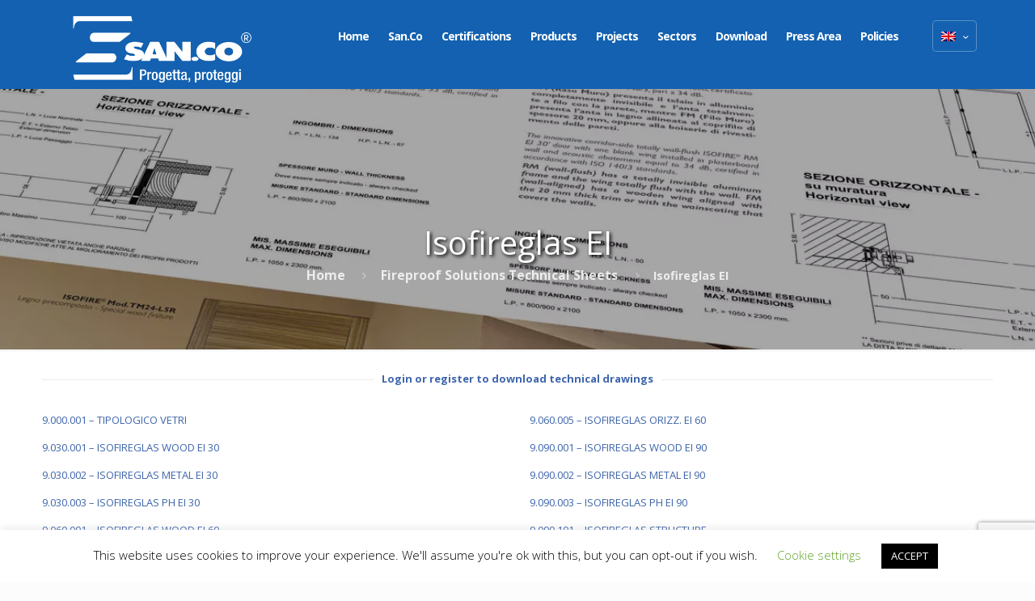

--- FILE ---
content_type: text/html; charset=UTF-8
request_url: https://www.sancoct.com/en/fireproof-solutions-technical-sheets/isofireglas-ei/
body_size: 25035
content:
<!DOCTYPE html>
<html lang="en-US" class="no-js" itemscope itemtype="https://schema.org/WebPage">

<head>

<meta charset="UTF-8" />
<link rel="alternate" hreflang="it" href="https://www.sancoct.com/schede-tecniche-soluzioni-tagliafuoco/schede-tecniche-isofireglas-ei/" />
<link rel="alternate" hreflang="en" href="https://www.sancoct.com/en/fireproof-solutions-technical-sheets/isofireglas-ei/" />
<link rel="alternate" hreflang="fr" href="https://www.sancoct.com/fr/schede-tecniche/isofireglas-ei/" />
<meta name="format-detection" content="telephone=no">
<meta name="viewport" content="width=device-width, initial-scale=1, maximum-scale=1" />
<link rel="shortcut icon" href="https://www.sancoct.com/wp-content/uploads/2017/05/favicon.ico" type="image/x-icon" />

	<!-- This site is optimized with the Yoast SEO plugin v14.6.1 - https://yoast.com/wordpress/plugins/seo/ -->
	<title>Isofireglas EI | San.Co</title>
	<meta name="robots" content="index, follow" />
	<meta name="googlebot" content="index, follow, max-snippet:-1, max-image-preview:large, max-video-preview:-1" />
	<meta name="bingbot" content="index, follow, max-snippet:-1, max-image-preview:large, max-video-preview:-1" />
	<link rel="canonical" href="https://www.sancoct.com/en/schede-tecniche/isofireglas-ei/" />
	<meta property="og:locale" content="en_US" />
	<meta property="og:type" content="article" />
	<meta property="og:title" content="Isofireglas EI | San.Co" />
	<meta property="og:url" content="https://www.sancoct.com/en/schede-tecniche/isofireglas-ei/" />
	<meta property="og:site_name" content="San.Co" />
	<meta property="og:image" content="https://www.sancoct.com/wp-content/uploads/2017/04/SANCO_header_download-schede-tecniche.jpg" />
	<meta property="og:image:width" content="1920" />
	<meta property="og:image:height" content="400" />
	<meta name="twitter:card" content="summary_large_image" />
	<script type="application/ld+json" class="yoast-schema-graph">{"@context":"https://schema.org","@graph":[{"@type":"Organization","@id":"https://www.sancoct.com/en/#organization","name":"San.Co | Soluzioni Tagliafuoco in legno e vetro, tende tagliafumo","url":"https://www.sancoct.com/en/","sameAs":[],"logo":{"@type":"ImageObject","@id":"https://www.sancoct.com/en/#logo","inLanguage":"en-US","url":"https://www.sancoct.com/wp-content/uploads/2017/05/SANCO_Logo_Payoff_SITO_500px-2.png","width":500,"height":279,"caption":"San.Co | Soluzioni Tagliafuoco in legno e vetro, tende tagliafumo"},"image":{"@id":"https://www.sancoct.com/en/#logo"}},{"@type":"WebSite","@id":"https://www.sancoct.com/en/#website","url":"https://www.sancoct.com/en/","name":"San.Co","description":"Fire Rated Wooden and Glazed Solutions","publisher":{"@id":"https://www.sancoct.com/en/#organization"},"potentialAction":[{"@type":"SearchAction","target":"https://www.sancoct.com/en/?s={search_term_string}","query-input":"required name=search_term_string"}],"inLanguage":"en-US"},{"@type":"ImageObject","@id":"https://www.sancoct.com/en/schede-tecniche/isofireglas-ei/#primaryimage","inLanguage":"en-US","url":"https://www.sancoct.com/wp-content/uploads/2017/04/SANCO_header_download-schede-tecniche.jpg","width":1920,"height":400,"caption":"SANCO_header_download-schede-tecniche"},{"@type":"WebPage","@id":"https://www.sancoct.com/en/schede-tecniche/isofireglas-ei/#webpage","url":"https://www.sancoct.com/en/schede-tecniche/isofireglas-ei/","name":"Isofireglas EI | San.Co","isPartOf":{"@id":"https://www.sancoct.com/en/#website"},"primaryImageOfPage":{"@id":"https://www.sancoct.com/en/schede-tecniche/isofireglas-ei/#primaryimage"},"datePublished":"2017-06-26T13:20:42+00:00","dateModified":"2017-06-26T13:20:42+00:00","inLanguage":"en-US","potentialAction":[{"@type":"ReadAction","target":["https://www.sancoct.com/en/schede-tecniche/isofireglas-ei/"]}]}]}</script>
	<!-- / Yoast SEO plugin. -->


<link rel='dns-prefetch' href='//www.google.com' />
<link rel='dns-prefetch' href='//fonts.googleapis.com' />
<link rel='dns-prefetch' href='//s.w.org' />
<link rel="alternate" type="application/rss+xml" title="San.Co &raquo; Feed" href="https://www.sancoct.com/en/feed/" />
<link rel="alternate" type="application/rss+xml" title="San.Co &raquo; Comments Feed" href="https://www.sancoct.com/en/comments/feed/" />
<!-- This site uses the Google Analytics by MonsterInsights plugin v7.11.0 - Using Analytics tracking - https://www.monsterinsights.com/ -->
<script type="text/javascript" data-cfasync="false">
	var mi_version         = '7.11.0';
	var mi_track_user      = true;
	var mi_no_track_reason = '';
	
	var disableStr = 'ga-disable-UA-27823198-1';

	/* Function to detect opted out users */
	function __gaTrackerIsOptedOut() {
		return document.cookie.indexOf(disableStr + '=true') > -1;
	}

	/* Disable tracking if the opt-out cookie exists. */
	if ( __gaTrackerIsOptedOut() ) {
		window[disableStr] = true;
	}

	/* Opt-out function */
	function __gaTrackerOptout() {
	  document.cookie = disableStr + '=true; expires=Thu, 31 Dec 2099 23:59:59 UTC; path=/';
	  window[disableStr] = true;
	}

	if ( 'undefined' === typeof gaOptout ) {
		function gaOptout() {
			__gaTrackerOptout();
		}
	}
	
	if ( mi_track_user ) {
		(function(i,s,o,g,r,a,m){i['GoogleAnalyticsObject']=r;i[r]=i[r]||function(){
			(i[r].q=i[r].q||[]).push(arguments)},i[r].l=1*new Date();a=s.createElement(o),
			m=s.getElementsByTagName(o)[0];a.async=1;a.src=g;m.parentNode.insertBefore(a,m)
		})(window,document,'script','//www.google-analytics.com/analytics.js','__gaTracker');

		__gaTracker('create', 'UA-27823198-1', 'auto');
		__gaTracker('set', 'forceSSL', true);
		__gaTracker('require', 'displayfeatures');
		__gaTracker('send','pageview');
	} else {
		console.log( "" );
		(function() {
			/* https://developers.google.com/analytics/devguides/collection/analyticsjs/ */
			var noopfn = function() {
				return null;
			};
			var noopnullfn = function() {
				return null;
			};
			var Tracker = function() {
				return null;
			};
			var p = Tracker.prototype;
			p.get = noopfn;
			p.set = noopfn;
			p.send = noopfn;
			var __gaTracker = function() {
				var len = arguments.length;
				if ( len === 0 ) {
					return;
				}
				var f = arguments[len-1];
				if ( typeof f !== 'object' || f === null || typeof f.hitCallback !== 'function' ) {
					console.log( 'Not running function __gaTracker(' + arguments[0] + " ....) because you are not being tracked. " + mi_no_track_reason );
					return;
				}
				try {
					f.hitCallback();
				} catch (ex) {

				}
			};
			__gaTracker.create = function() {
				return new Tracker();
			};
			__gaTracker.getByName = noopnullfn;
			__gaTracker.getAll = function() {
				return [];
			};
			__gaTracker.remove = noopfn;
			window['__gaTracker'] = __gaTracker;
					})();
		}
</script>
<!-- / Google Analytics by MonsterInsights -->
		<script type="text/javascript">
			window._wpemojiSettings = {"baseUrl":"https:\/\/s.w.org\/images\/core\/emoji\/12.0.0-1\/72x72\/","ext":".png","svgUrl":"https:\/\/s.w.org\/images\/core\/emoji\/12.0.0-1\/svg\/","svgExt":".svg","source":{"concatemoji":"https:\/\/www.sancoct.com\/wp-includes\/js\/wp-emoji-release.min.js?ver=5.4.3"}};
			/*! This file is auto-generated */
			!function(e,a,t){var r,n,o,i,p=a.createElement("canvas"),s=p.getContext&&p.getContext("2d");function c(e,t){var a=String.fromCharCode;s.clearRect(0,0,p.width,p.height),s.fillText(a.apply(this,e),0,0);var r=p.toDataURL();return s.clearRect(0,0,p.width,p.height),s.fillText(a.apply(this,t),0,0),r===p.toDataURL()}function l(e){if(!s||!s.fillText)return!1;switch(s.textBaseline="top",s.font="600 32px Arial",e){case"flag":return!c([127987,65039,8205,9895,65039],[127987,65039,8203,9895,65039])&&(!c([55356,56826,55356,56819],[55356,56826,8203,55356,56819])&&!c([55356,57332,56128,56423,56128,56418,56128,56421,56128,56430,56128,56423,56128,56447],[55356,57332,8203,56128,56423,8203,56128,56418,8203,56128,56421,8203,56128,56430,8203,56128,56423,8203,56128,56447]));case"emoji":return!c([55357,56424,55356,57342,8205,55358,56605,8205,55357,56424,55356,57340],[55357,56424,55356,57342,8203,55358,56605,8203,55357,56424,55356,57340])}return!1}function d(e){var t=a.createElement("script");t.src=e,t.defer=t.type="text/javascript",a.getElementsByTagName("head")[0].appendChild(t)}for(i=Array("flag","emoji"),t.supports={everything:!0,everythingExceptFlag:!0},o=0;o<i.length;o++)t.supports[i[o]]=l(i[o]),t.supports.everything=t.supports.everything&&t.supports[i[o]],"flag"!==i[o]&&(t.supports.everythingExceptFlag=t.supports.everythingExceptFlag&&t.supports[i[o]]);t.supports.everythingExceptFlag=t.supports.everythingExceptFlag&&!t.supports.flag,t.DOMReady=!1,t.readyCallback=function(){t.DOMReady=!0},t.supports.everything||(n=function(){t.readyCallback()},a.addEventListener?(a.addEventListener("DOMContentLoaded",n,!1),e.addEventListener("load",n,!1)):(e.attachEvent("onload",n),a.attachEvent("onreadystatechange",function(){"complete"===a.readyState&&t.readyCallback()})),(r=t.source||{}).concatemoji?d(r.concatemoji):r.wpemoji&&r.twemoji&&(d(r.twemoji),d(r.wpemoji)))}(window,document,window._wpemojiSettings);
		</script>
		<style type="text/css">
img.wp-smiley,
img.emoji {
	display: inline !important;
	border: none !important;
	box-shadow: none !important;
	height: 1em !important;
	width: 1em !important;
	margin: 0 .07em !important;
	vertical-align: -0.1em !important;
	background: none !important;
	padding: 0 !important;
}
</style>
	<link rel='stylesheet' id='login-with-ajax-css'  href='https://www.sancoct.com/wp-content/plugins/login-with-ajax/widget/widget.css?ver=3.1.10' type='text/css' media='all' />
<link rel='stylesheet' id='layerslider-css'  href='https://www.sancoct.com/wp-content/plugins/LayerSlider/static/layerslider/css/layerslider.css?ver=6.2.2' type='text/css' media='all' />
<link rel='stylesheet' id='wp-block-library-css'  href='https://www.sancoct.com/wp-includes/css/dist/block-library/style.min.css?ver=5.4.3' type='text/css' media='all' />
<link rel='stylesheet' id='contact-form-7-css'  href='https://www.sancoct.com/wp-content/plugins/contact-form-7/includes/css/styles.css?ver=5.2' type='text/css' media='all' />
<link rel='stylesheet' id='cookie-law-info-css'  href='https://www.sancoct.com/wp-content/plugins/cookie-law-info/public/css/cookie-law-info-public.css?ver=1.8.9' type='text/css' media='all' />
<link rel='stylesheet' id='cookie-law-info-gdpr-css'  href='https://www.sancoct.com/wp-content/plugins/cookie-law-info/public/css/cookie-law-info-gdpr.css?ver=1.8.9' type='text/css' media='all' />
<link rel='stylesheet' id='essential-grid-plugin-settings-css'  href='https://www.sancoct.com/wp-content/plugins/essential-grid/public/assets/css/settings.css?ver=2.1.5' type='text/css' media='all' />
<link rel='stylesheet' id='tp-open-sans-css'  href='https://fonts.googleapis.com/css?family=Open+Sans%3A300%2C400%2C600%2C700%2C800&#038;ver=5.4.3' type='text/css' media='all' />
<link rel='stylesheet' id='tp-raleway-css'  href='https://fonts.googleapis.com/css?family=Raleway%3A100%2C200%2C300%2C400%2C500%2C600%2C700%2C800%2C900&#038;ver=5.4.3' type='text/css' media='all' />
<link rel='stylesheet' id='tp-droid-serif-css'  href='https://fonts.googleapis.com/css?family=Droid+Serif%3A400%2C700&#038;ver=5.4.3' type='text/css' media='all' />
<link rel='stylesheet' id='rs-plugin-settings-css'  href='https://www.sancoct.com/wp-content/plugins/revslider/public/assets/css/rs6.css?ver=6.1.5' type='text/css' media='all' />
<style id='rs-plugin-settings-inline-css' type='text/css'>
#rs-demo-id {}
</style>
<link rel='stylesheet' id='wpml-legacy-horizontal-list-0-css'  href='//www.sancoct.com/wp-content/plugins/sitepress-multilingual-cms/templates/language-switchers/legacy-list-horizontal/style.css?ver=1' type='text/css' media='all' />
<style id='wpml-legacy-horizontal-list-0-inline-css' type='text/css'>
.wpml-ls-display{display:inline!important;}
</style>
<link rel='stylesheet' id='style-css'  href='https://www.sancoct.com/wp-content/themes/betheme/style.css?ver=21.4.5' type='text/css' media='all' />
<link rel='stylesheet' id='mfn-base-css'  href='https://www.sancoct.com/wp-content/themes/betheme/css/base.css?ver=21.4.5' type='text/css' media='all' />
<link rel='stylesheet' id='mfn-layout-css'  href='https://www.sancoct.com/wp-content/themes/betheme/css/layout.css?ver=21.4.5' type='text/css' media='all' />
<link rel='stylesheet' id='mfn-shortcodes-css'  href='https://www.sancoct.com/wp-content/themes/betheme/css/shortcodes.css?ver=21.4.5' type='text/css' media='all' />
<link rel='stylesheet' id='mfn-animations-css'  href='https://www.sancoct.com/wp-content/themes/betheme/assets/animations/animations.min.css?ver=21.4.5' type='text/css' media='all' />
<link rel='stylesheet' id='mfn-jquery-ui-css'  href='https://www.sancoct.com/wp-content/themes/betheme/assets/ui/jquery.ui.all.css?ver=21.4.5' type='text/css' media='all' />
<link rel='stylesheet' id='mfn-jplayer-css'  href='https://www.sancoct.com/wp-content/themes/betheme/assets/jplayer/css/jplayer.blue.monday.css?ver=21.4.5' type='text/css' media='all' />
<link rel='stylesheet' id='mfn-responsive-css'  href='https://www.sancoct.com/wp-content/themes/betheme/css/responsive.css?ver=21.4.5' type='text/css' media='all' />
<link rel='stylesheet' id='mfn-fonts-css'  href='https://fonts.googleapis.com/css?family=Open+Sans%3A1%2C100%2C300%2C400%2C400italic%2C700%7CUbuntu%3A1%2C100%2C300%2C400%2C400italic%2C700&#038;ver=5.4.3' type='text/css' media='all' />
<link rel='stylesheet' id='tablepress-default-css'  href='https://www.sancoct.com/wp-content/plugins/tablepress/css/default.min.css?ver=1.11' type='text/css' media='all' />
<!--[if lt IE 9]>
<link rel='stylesheet' id='vc_lte_ie9-css'  href='https://www.sancoct.com/wp-content/plugins/js_composer/assets/css/vc_lte_ie9.min.css?ver=6.0.5' type='text/css' media='screen' />
<![endif]-->
<link rel='stylesheet' id='js_composer_front-css'  href='https://www.sancoct.com/wp-content/plugins/js_composer/assets/css/js_composer.min.css?ver=6.0.5' type='text/css' media='all' />
<style id='mfn-dynamic-inline-css' type='text/css'>
body:not(.template-slider) #Header_wrapper{background-image:url(https://www.sancoct.com/wp-content/uploads/2017/04/SANCO_header_download-schede-tecniche.jpg);background-repeat:no-repeat;background-position:center top;background-size:cover}
@media only screen and (min-width: 1240px){body:not(.header-simple) #Top_bar #menu{display:block!important}.tr-menu #Top_bar #menu{background:none!important}#Top_bar .menu > li > ul.mfn-megamenu{width:984px}#Top_bar .menu > li > ul.mfn-megamenu > li{float:left}#Top_bar .menu > li > ul.mfn-megamenu > li.mfn-megamenu-cols-1{width:100%}#Top_bar .menu > li > ul.mfn-megamenu > li.mfn-megamenu-cols-2{width:50%}#Top_bar .menu > li > ul.mfn-megamenu > li.mfn-megamenu-cols-3{width:33.33%}#Top_bar .menu > li > ul.mfn-megamenu > li.mfn-megamenu-cols-4{width:25%}#Top_bar .menu > li > ul.mfn-megamenu > li.mfn-megamenu-cols-5{width:20%}#Top_bar .menu > li > ul.mfn-megamenu > li.mfn-megamenu-cols-6{width:16.66%}#Top_bar .menu > li > ul.mfn-megamenu > li > ul{display:block!important;position:inherit;left:auto;top:auto;border-width:0 1px 0 0}#Top_bar .menu > li > ul.mfn-megamenu > li:last-child > ul{border:0}#Top_bar .menu > li > ul.mfn-megamenu > li > ul li{width:auto}#Top_bar .menu > li > ul.mfn-megamenu a.mfn-megamenu-title{text-transform:uppercase;font-weight:400;background:none}#Top_bar .menu > li > ul.mfn-megamenu a .menu-arrow{display:none}.menuo-right #Top_bar .menu > li > ul.mfn-megamenu{left:auto;right:0}.menuo-right #Top_bar .menu > li > ul.mfn-megamenu-bg{box-sizing:border-box}#Top_bar .menu > li > ul.mfn-megamenu-bg{padding:20px 166px 20px 20px;background-repeat:no-repeat;background-position:right bottom}.rtl #Top_bar .menu > li > ul.mfn-megamenu-bg{padding-left:166px;padding-right:20px;background-position:left bottom}#Top_bar .menu > li > ul.mfn-megamenu-bg > li{background:none}#Top_bar .menu > li > ul.mfn-megamenu-bg > li a{border:none}#Top_bar .menu > li > ul.mfn-megamenu-bg > li > ul{background:none!important;-webkit-box-shadow:0 0 0 0;-moz-box-shadow:0 0 0 0;box-shadow:0 0 0 0}.mm-vertical #Top_bar .container{position:relative;}.mm-vertical #Top_bar .top_bar_left{position:static;}.mm-vertical #Top_bar .menu > li ul{box-shadow:0 0 0 0 transparent!important;background-image:none;}.mm-vertical #Top_bar .menu > li > ul.mfn-megamenu{width:98%!important;margin:0 1%;padding:20px 0;}.mm-vertical.header-plain #Top_bar .menu > li > ul.mfn-megamenu{width:100%!important;margin:0;}.mm-vertical #Top_bar .menu > li > ul.mfn-megamenu > li{display:table-cell;float:none!important;width:10%;padding:0 15px;border-right:1px solid rgba(0, 0, 0, 0.05);}.mm-vertical #Top_bar .menu > li > ul.mfn-megamenu > li:last-child{border-right-width:0}.mm-vertical #Top_bar .menu > li > ul.mfn-megamenu > li.hide-border{border-right-width:0}.mm-vertical #Top_bar .menu > li > ul.mfn-megamenu > li a{border-bottom-width:0;padding:9px 15px;line-height:120%;}.mm-vertical #Top_bar .menu > li > ul.mfn-megamenu a.mfn-megamenu-title{font-weight:700;}.rtl .mm-vertical #Top_bar .menu > li > ul.mfn-megamenu > li:first-child{border-right-width:0}.rtl .mm-vertical #Top_bar .menu > li > ul.mfn-megamenu > li:last-child{border-right-width:1px}.header-plain:not(.menuo-right) #Header .top_bar_left{width:auto!important}.header-stack.header-center #Top_bar #menu{display:inline-block!important}.header-simple #Top_bar #menu{display:none;height:auto;width:300px;bottom:auto;top:100%;right:1px;position:absolute;margin:0}.header-simple #Header a.responsive-menu-toggle{display:block;right:10px}.header-simple #Top_bar #menu > ul{width:100%;float:left}.header-simple #Top_bar #menu ul li{width:100%;padding-bottom:0;border-right:0;position:relative}.header-simple #Top_bar #menu ul li a{padding:0 20px;margin:0;display:block;height:auto;line-height:normal;border:none}.header-simple #Top_bar #menu ul li a:after{display:none}.header-simple #Top_bar #menu ul li a span{border:none;line-height:44px;display:inline;padding:0}.header-simple #Top_bar #menu ul li.submenu .menu-toggle{display:block;position:absolute;right:0;top:0;width:44px;height:44px;line-height:44px;font-size:30px;font-weight:300;text-align:center;cursor:pointer;color:#444;opacity:0.33;}.header-simple #Top_bar #menu ul li.submenu .menu-toggle:after{content:"+"}.header-simple #Top_bar #menu ul li.hover > .menu-toggle:after{content:"-"}.header-simple #Top_bar #menu ul li.hover a{border-bottom:0}.header-simple #Top_bar #menu ul.mfn-megamenu li .menu-toggle{display:none}.header-simple #Top_bar #menu ul li ul{position:relative!important;left:0!important;top:0;padding:0;margin:0!important;width:auto!important;background-image:none}.header-simple #Top_bar #menu ul li ul li{width:100%!important;display:block;padding:0;}.header-simple #Top_bar #menu ul li ul li a{padding:0 20px 0 30px}.header-simple #Top_bar #menu ul li ul li a .menu-arrow{display:none}.header-simple #Top_bar #menu ul li ul li a span{padding:0}.header-simple #Top_bar #menu ul li ul li a span:after{display:none!important}.header-simple #Top_bar .menu > li > ul.mfn-megamenu a.mfn-megamenu-title{text-transform:uppercase;font-weight:400}.header-simple #Top_bar .menu > li > ul.mfn-megamenu > li > ul{display:block!important;position:inherit;left:auto;top:auto}.header-simple #Top_bar #menu ul li ul li ul{border-left:0!important;padding:0;top:0}.header-simple #Top_bar #menu ul li ul li ul li a{padding:0 20px 0 40px}.rtl.header-simple #Top_bar #menu{left:1px;right:auto}.rtl.header-simple #Top_bar a.responsive-menu-toggle{left:10px;right:auto}.rtl.header-simple #Top_bar #menu ul li.submenu .menu-toggle{left:0;right:auto}.rtl.header-simple #Top_bar #menu ul li ul{left:auto!important;right:0!important}.rtl.header-simple #Top_bar #menu ul li ul li a{padding:0 30px 0 20px}.rtl.header-simple #Top_bar #menu ul li ul li ul li a{padding:0 40px 0 20px}.menu-highlight #Top_bar .menu > li{margin:0 2px}.menu-highlight:not(.header-creative) #Top_bar .menu > li > a{margin:20px 0;padding:0;-webkit-border-radius:5px;border-radius:5px}.menu-highlight #Top_bar .menu > li > a:after{display:none}.menu-highlight #Top_bar .menu > li > a span:not(.description){line-height:50px}.menu-highlight #Top_bar .menu > li > a span.description{display:none}.menu-highlight.header-stack #Top_bar .menu > li > a{margin:10px 0!important}.menu-highlight.header-stack #Top_bar .menu > li > a span:not(.description){line-height:40px}.menu-highlight.header-transparent #Top_bar .menu > li > a{margin:5px 0}.menu-highlight.header-simple #Top_bar #menu ul li,.menu-highlight.header-creative #Top_bar #menu ul li{margin:0}.menu-highlight.header-simple #Top_bar #menu ul li > a,.menu-highlight.header-creative #Top_bar #menu ul li > a{-webkit-border-radius:0;border-radius:0}.menu-highlight:not(.header-fixed):not(.header-simple) #Top_bar.is-sticky .menu > li > a{margin:10px 0!important;padding:5px 0!important}.menu-highlight:not(.header-fixed):not(.header-simple) #Top_bar.is-sticky .menu > li > a span{line-height:30px!important}.header-modern.menu-highlight.menuo-right .menu_wrapper{margin-right:20px}.menu-line-below #Top_bar .menu > li > a:after{top:auto;bottom:-4px}.menu-line-below #Top_bar.is-sticky .menu > li > a:after{top:auto;bottom:-4px}.menu-line-below-80 #Top_bar:not(.is-sticky) .menu > li > a:after{height:4px;left:10%;top:50%;margin-top:20px;width:80%}.menu-line-below-80-1 #Top_bar:not(.is-sticky) .menu > li > a:after{height:1px;left:10%;top:50%;margin-top:20px;width:80%}.menu-link-color #Top_bar .menu > li > a:after{display:none!important}.menu-arrow-top #Top_bar .menu > li > a:after{background:none repeat scroll 0 0 rgba(0,0,0,0)!important;border-color:#ccc transparent transparent;border-style:solid;border-width:7px 7px 0;display:block;height:0;left:50%;margin-left:-7px;top:0!important;width:0}.menu-arrow-top #Top_bar.is-sticky .menu > li > a:after{top:0!important}.menu-arrow-bottom #Top_bar .menu > li > a:after{background:none!important;border-color:transparent transparent #ccc;border-style:solid;border-width:0 7px 7px;display:block;height:0;left:50%;margin-left:-7px;top:auto;bottom:0;width:0}.menu-arrow-bottom #Top_bar.is-sticky .menu > li > a:after{top:auto;bottom:0}.menuo-no-borders #Top_bar .menu > li > a span{border-width:0!important}.menuo-no-borders #Header_creative #Top_bar .menu > li > a span{border-bottom-width:0}.menuo-no-borders.header-plain #Top_bar a#header_cart,.menuo-no-borders.header-plain #Top_bar a#search_button,.menuo-no-borders.header-plain #Top_bar .wpml-languages,.menuo-no-borders.header-plain #Top_bar a.action_button{border-width:0}.menuo-right #Top_bar .menu_wrapper{float:right}.menuo-right.header-stack:not(.header-center) #Top_bar .menu_wrapper{margin-right:150px}body.header-creative{padding-left:50px}body.header-creative.header-open{padding-left:250px}body.error404,body.under-construction,body.template-blank{padding-left:0!important}.header-creative.footer-fixed #Footer,.header-creative.footer-sliding #Footer,.header-creative.footer-stick #Footer.is-sticky{box-sizing:border-box;padding-left:50px;}.header-open.footer-fixed #Footer,.header-open.footer-sliding #Footer,.header-creative.footer-stick #Footer.is-sticky{padding-left:250px;}.header-rtl.header-creative.footer-fixed #Footer,.header-rtl.header-creative.footer-sliding #Footer,.header-rtl.header-creative.footer-stick #Footer.is-sticky{padding-left:0;padding-right:50px;}.header-rtl.header-open.footer-fixed #Footer,.header-rtl.header-open.footer-sliding #Footer,.header-rtl.header-creative.footer-stick #Footer.is-sticky{padding-right:250px;}#Header_creative{background-color:#fff;position:fixed;width:250px;height:100%;left:-200px;top:0;z-index:9002;-webkit-box-shadow:2px 0 4px 2px rgba(0,0,0,.15);box-shadow:2px 0 4px 2px rgba(0,0,0,.15)}#Header_creative .container{width:100%}#Header_creative .creative-wrapper{opacity:0;margin-right:50px}#Header_creative a.creative-menu-toggle{display:block;width:34px;height:34px;line-height:34px;font-size:22px;text-align:center;position:absolute;top:10px;right:8px;border-radius:3px}.admin-bar #Header_creative a.creative-menu-toggle{top:42px}#Header_creative #Top_bar{position:static;width:100%}#Header_creative #Top_bar .top_bar_left{width:100%!important;float:none}#Header_creative #Top_bar .top_bar_right{width:100%!important;float:none;height:auto;margin-bottom:35px;text-align:center;padding:0 20px;top:0;-webkit-box-sizing:border-box;-moz-box-sizing:border-box;box-sizing:border-box}#Header_creative #Top_bar .top_bar_right:before{display:none}#Header_creative #Top_bar .top_bar_right_wrapper{top:0}#Header_creative #Top_bar .logo{float:none;text-align:center;margin:15px 0}#Header_creative #Top_bar #menu{background-color:transparent}#Header_creative #Top_bar .menu_wrapper{float:none;margin:0 0 30px}#Header_creative #Top_bar .menu > li{width:100%;float:none;position:relative}#Header_creative #Top_bar .menu > li > a{padding:0;text-align:center}#Header_creative #Top_bar .menu > li > a:after{display:none}#Header_creative #Top_bar .menu > li > a span{border-right:0;border-bottom-width:1px;line-height:38px}#Header_creative #Top_bar .menu li ul{left:100%;right:auto;top:0;box-shadow:2px 2px 2px 0 rgba(0,0,0,0.03);-webkit-box-shadow:2px 2px 2px 0 rgba(0,0,0,0.03)}#Header_creative #Top_bar .menu > li > ul.mfn-megamenu{margin:0;width:700px!important;}#Header_creative #Top_bar .menu > li > ul.mfn-megamenu > li > ul{left:0}#Header_creative #Top_bar .menu li ul li a{padding-top:9px;padding-bottom:8px}#Header_creative #Top_bar .menu li ul li ul{top:0}#Header_creative #Top_bar .menu > li > a span.description{display:block;font-size:13px;line-height:28px!important;clear:both}#Header_creative #Top_bar .search_wrapper{left:100%;top:auto;bottom:0}#Header_creative #Top_bar a#header_cart{display:inline-block;float:none;top:3px}#Header_creative #Top_bar a#search_button{display:inline-block;float:none;top:3px}#Header_creative #Top_bar .wpml-languages{display:inline-block;float:none;top:0}#Header_creative #Top_bar .wpml-languages.enabled:hover a.active{padding-bottom:11px}#Header_creative #Top_bar .action_button{display:inline-block;float:none;top:16px;margin:0}#Header_creative #Top_bar .banner_wrapper{display:block;text-align:center}#Header_creative #Top_bar .banner_wrapper img{max-width:100%;height:auto;display:inline-block}#Header_creative #Action_bar{display:none;position:absolute;bottom:0;top:auto;clear:both;padding:0 20px;box-sizing:border-box}#Header_creative #Action_bar .contact_details{text-align:center;margin-bottom:20px}#Header_creative #Action_bar .contact_details li{padding:0}#Header_creative #Action_bar .social{float:none;text-align:center;padding:5px 0 15px}#Header_creative #Action_bar .social li{margin-bottom:2px}#Header_creative #Action_bar .social-menu{float:none;text-align:center}#Header_creative #Action_bar .social-menu li{border-color:rgba(0,0,0,.1)}#Header_creative .social li a{color:rgba(0,0,0,.5)}#Header_creative .social li a:hover{color:#000}#Header_creative .creative-social{position:absolute;bottom:10px;right:0;width:50px}#Header_creative .creative-social li{display:block;float:none;width:100%;text-align:center;margin-bottom:5px}.header-creative .fixed-nav.fixed-nav-prev{margin-left:50px}.header-creative.header-open .fixed-nav.fixed-nav-prev{margin-left:250px}.menuo-last #Header_creative #Top_bar .menu li.last ul{top:auto;bottom:0}.header-open #Header_creative{left:0}.header-open #Header_creative .creative-wrapper{opacity:1;margin:0!important;}.header-open #Header_creative .creative-menu-toggle,.header-open #Header_creative .creative-social{display:none}.header-open #Header_creative #Action_bar{display:block}body.header-rtl.header-creative{padding-left:0;padding-right:50px}.header-rtl #Header_creative{left:auto;right:-200px}.header-rtl #Header_creative .creative-wrapper{margin-left:50px;margin-right:0}.header-rtl #Header_creative a.creative-menu-toggle{left:8px;right:auto}.header-rtl #Header_creative .creative-social{left:0;right:auto}.header-rtl #Footer #back_to_top.sticky{right:125px}.header-rtl #popup_contact{right:70px}.header-rtl #Header_creative #Top_bar .menu li ul{left:auto;right:100%}.header-rtl #Header_creative #Top_bar .search_wrapper{left:auto;right:100%;}.header-rtl .fixed-nav.fixed-nav-prev{margin-left:0!important}.header-rtl .fixed-nav.fixed-nav-next{margin-right:50px}body.header-rtl.header-creative.header-open{padding-left:0;padding-right:250px!important}.header-rtl.header-open #Header_creative{left:auto;right:0}.header-rtl.header-open #Footer #back_to_top.sticky{right:325px}.header-rtl.header-open #popup_contact{right:270px}.header-rtl.header-open .fixed-nav.fixed-nav-next{margin-right:250px}#Header_creative.active{left:-1px;}.header-rtl #Header_creative.active{left:auto;right:-1px;}#Header_creative.active .creative-wrapper{opacity:1;margin:0}.header-creative .vc_row[data-vc-full-width]{padding-left:50px}.header-creative.header-open .vc_row[data-vc-full-width]{padding-left:250px}.header-open .vc_parallax .vc_parallax-inner { left:auto; width: calc(100% - 250px); }.header-open.header-rtl .vc_parallax .vc_parallax-inner { left:0; right:auto; }#Header_creative.scroll{height:100%;overflow-y:auto}#Header_creative.scroll:not(.dropdown) .menu li ul{display:none!important}#Header_creative.scroll #Action_bar{position:static}#Header_creative.dropdown{outline:none}#Header_creative.dropdown #Top_bar .menu_wrapper{float:left}#Header_creative.dropdown #Top_bar #menu ul li{position:relative;float:left}#Header_creative.dropdown #Top_bar #menu ul li a:after{display:none}#Header_creative.dropdown #Top_bar #menu ul li a span{line-height:38px;padding:0}#Header_creative.dropdown #Top_bar #menu ul li.submenu .menu-toggle{display:block;position:absolute;right:0;top:0;width:38px;height:38px;line-height:38px;font-size:26px;font-weight:300;text-align:center;cursor:pointer;color:#444;opacity:0.33;}#Header_creative.dropdown #Top_bar #menu ul li.submenu .menu-toggle:after{content:"+"}#Header_creative.dropdown #Top_bar #menu ul li.hover > .menu-toggle:after{content:"-"}#Header_creative.dropdown #Top_bar #menu ul li.hover a{border-bottom:0}#Header_creative.dropdown #Top_bar #menu ul.mfn-megamenu li .menu-toggle{display:none}#Header_creative.dropdown #Top_bar #menu ul li ul{position:relative!important;left:0!important;top:0;padding:0;margin-left:0!important;width:auto!important;background-image:none}#Header_creative.dropdown #Top_bar #menu ul li ul li{width:100%!important}#Header_creative.dropdown #Top_bar #menu ul li ul li a{padding:0 10px;text-align:center}#Header_creative.dropdown #Top_bar #menu ul li ul li a .menu-arrow{display:none}#Header_creative.dropdown #Top_bar #menu ul li ul li a span{padding:0}#Header_creative.dropdown #Top_bar #menu ul li ul li a span:after{display:none!important}#Header_creative.dropdown #Top_bar .menu > li > ul.mfn-megamenu a.mfn-megamenu-title{text-transform:uppercase;font-weight:400}#Header_creative.dropdown #Top_bar .menu > li > ul.mfn-megamenu > li > ul{display:block!important;position:inherit;left:auto;top:auto}#Header_creative.dropdown #Top_bar #menu ul li ul li ul{border-left:0!important;padding:0;top:0}#Header_creative{transition: left .5s ease-in-out, right .5s ease-in-out;}#Header_creative .creative-wrapper{transition: opacity .5s ease-in-out, margin 0s ease-in-out .5s;}#Header_creative.active .creative-wrapper{transition: opacity .5s ease-in-out, margin 0s ease-in-out;}}@media only screen and (min-width: 1240px){#Top_bar.is-sticky{position:fixed!important;width:100%;left:0;top:-60px;height:60px;z-index:701;background:#fff;opacity:.97;-webkit-box-shadow:0 2px 5px 0 rgba(0,0,0,0.1);-moz-box-shadow:0 2px 5px 0 rgba(0,0,0,0.1);box-shadow:0 2px 5px 0 rgba(0,0,0,0.1)}.layout-boxed.header-boxed #Top_bar.is-sticky{max-width:1240px;left:50%;-webkit-transform:translateX(-50%);transform:translateX(-50%)}#Top_bar.is-sticky .top_bar_left,#Top_bar.is-sticky .top_bar_right,#Top_bar.is-sticky .top_bar_right:before{background:none}#Top_bar.is-sticky .top_bar_right{top:-4px;height:auto;}#Top_bar.is-sticky .top_bar_right_wrapper{top:15px}.header-plain #Top_bar.is-sticky .top_bar_right_wrapper{top:0}#Top_bar.is-sticky .logo{width:auto;margin:0 30px 0 20px;padding:0}#Top_bar.is-sticky #logo,#Top_bar.is-sticky .custom-logo-link{padding:5px 0!important;height:50px!important;line-height:50px!important}.logo-no-sticky-padding #Top_bar.is-sticky #logo{height:60px!important;line-height:60px!important}#Top_bar.is-sticky #logo img.logo-main{display:none}#Top_bar.is-sticky #logo img.logo-sticky{display:inline;max-height:35px;}#Top_bar.is-sticky .menu_wrapper{clear:none}#Top_bar.is-sticky .menu_wrapper .menu > li > a{padding:15px 0}#Top_bar.is-sticky .menu > li > a,#Top_bar.is-sticky .menu > li > a span{line-height:30px}#Top_bar.is-sticky .menu > li > a:after{top:auto;bottom:-4px}#Top_bar.is-sticky .menu > li > a span.description{display:none}#Top_bar.is-sticky .secondary_menu_wrapper,#Top_bar.is-sticky .banner_wrapper{display:none}.header-overlay #Top_bar.is-sticky{display:none}.sticky-dark #Top_bar.is-sticky,.sticky-dark #Top_bar.is-sticky #menu{background:rgba(0,0,0,.8)}.sticky-dark #Top_bar.is-sticky .menu > li > a{color:#fff}.sticky-dark #Top_bar.is-sticky .top_bar_right a:not(.action_button){color:rgba(255,255,255,.8)}.sticky-dark #Top_bar.is-sticky .wpml-languages a.active,.sticky-dark #Top_bar.is-sticky .wpml-languages ul.wpml-lang-dropdown{background:rgba(0,0,0,0.1);border-color:rgba(0,0,0,0.1)}.sticky-white #Top_bar.is-sticky,.sticky-white #Top_bar.is-sticky #menu{background:rgba(255,255,255,.8)}.sticky-white #Top_bar.is-sticky .menu > li > a{color:#222}.sticky-white #Top_bar.is-sticky .top_bar_right a:not(.action_button){color:rgba(0,0,0,.8)}.sticky-white #Top_bar.is-sticky .wpml-languages a.active,.sticky-white #Top_bar.is-sticky .wpml-languages ul.wpml-lang-dropdown{background:rgba(255,255,255,0.1);border-color:rgba(0,0,0,0.1)}}@media only screen and (min-width: 768px) and (max-width: 1240px){.header_placeholder{height:0!important}}@media only screen and (max-width: 1239px){#Top_bar #menu{display:none;height:auto;width:300px;bottom:auto;top:100%;right:1px;position:absolute;margin:0}#Top_bar a.responsive-menu-toggle{display:block}#Top_bar #menu > ul{width:100%;float:left}#Top_bar #menu ul li{width:100%;padding-bottom:0;border-right:0;position:relative}#Top_bar #menu ul li a{padding:0 25px;margin:0;display:block;height:auto;line-height:normal;border:none}#Top_bar #menu ul li a:after{display:none}#Top_bar #menu ul li a span{border:none;line-height:44px;display:inline;padding:0}#Top_bar #menu ul li a span.description{margin:0 0 0 5px}#Top_bar #menu ul li.submenu .menu-toggle{display:block;position:absolute;right:15px;top:0;width:44px;height:44px;line-height:44px;font-size:30px;font-weight:300;text-align:center;cursor:pointer;color:#444;opacity:0.33;}#Top_bar #menu ul li.submenu .menu-toggle:after{content:"+"}#Top_bar #menu ul li.hover > .menu-toggle:after{content:"-"}#Top_bar #menu ul li.hover a{border-bottom:0}#Top_bar #menu ul li a span:after{display:none!important}#Top_bar #menu ul.mfn-megamenu li .menu-toggle{display:none}#Top_bar #menu ul li ul{position:relative!important;left:0!important;top:0;padding:0;margin-left:0!important;width:auto!important;background-image:none!important;box-shadow:0 0 0 0 transparent!important;-webkit-box-shadow:0 0 0 0 transparent!important}#Top_bar #menu ul li ul li{width:100%!important}#Top_bar #menu ul li ul li a{padding:0 20px 0 35px}#Top_bar #menu ul li ul li a .menu-arrow{display:none}#Top_bar #menu ul li ul li a span{padding:0}#Top_bar #menu ul li ul li a span:after{display:none!important}#Top_bar .menu > li > ul.mfn-megamenu a.mfn-megamenu-title{text-transform:uppercase;font-weight:400}#Top_bar .menu > li > ul.mfn-megamenu > li > ul{display:block!important;position:inherit;left:auto;top:auto}#Top_bar #menu ul li ul li ul{border-left:0!important;padding:0;top:0}#Top_bar #menu ul li ul li ul li a{padding:0 20px 0 45px}.rtl #Top_bar #menu{left:1px;right:auto}.rtl #Top_bar a.responsive-menu-toggle{left:20px;right:auto}.rtl #Top_bar #menu ul li.submenu .menu-toggle{left:15px;right:auto;border-left:none;border-right:1px solid #eee}.rtl #Top_bar #menu ul li ul{left:auto!important;right:0!important}.rtl #Top_bar #menu ul li ul li a{padding:0 30px 0 20px}.rtl #Top_bar #menu ul li ul li ul li a{padding:0 40px 0 20px}.header-stack .menu_wrapper a.responsive-menu-toggle{position:static!important;margin:11px 0!important}.header-stack .menu_wrapper #menu{left:0;right:auto}.rtl.header-stack #Top_bar #menu{left:auto;right:0}.admin-bar #Header_creative{top:32px}.header-creative.layout-boxed{padding-top:85px}.header-creative.layout-full-width #Wrapper{padding-top:60px}#Header_creative{position:fixed;width:100%;left:0!important;top:0;z-index:1001}#Header_creative .creative-wrapper{display:block!important;opacity:1!important}#Header_creative .creative-menu-toggle,#Header_creative .creative-social{display:none!important;opacity:1!important}#Header_creative #Top_bar{position:static;width:100%}#Header_creative #Top_bar #logo,#Header_creative #Top_bar .custom-logo-link{height:50px;line-height:50px;padding:5px 0}#Header_creative #Top_bar #logo img.logo-sticky{max-height:40px!important}#Header_creative #logo img.logo-main{display:none}#Header_creative #logo img.logo-sticky{display:inline-block}.logo-no-sticky-padding #Header_creative #Top_bar #logo{height:60px;line-height:60px;padding:0}.logo-no-sticky-padding #Header_creative #Top_bar #logo img.logo-sticky{max-height:60px!important}#Header_creative #Action_bar{display:none}#Header_creative #Top_bar .top_bar_right{height:60px;top:0}#Header_creative #Top_bar .top_bar_right:before{display:none}#Header_creative #Top_bar .top_bar_right_wrapper{top:0;padding-top:9px}#Header_creative.scroll{overflow:visible!important}}#Header_wrapper, #Intro {background-color: #FFFFFF;}#Subheader {background-color: rgba(247,247,247,0);}.header-classic #Action_bar, .header-fixed #Action_bar, .header-plain #Action_bar, .header-split #Action_bar, .header-stack #Action_bar {background-color: #2C2C2C;}#Sliding-top {background-color: #5a7483;}#Sliding-top a.sliding-top-control {border-right-color: #5a7483;}#Sliding-top.st-center a.sliding-top-control,#Sliding-top.st-left a.sliding-top-control {border-top-color: #5a7483;}#Footer {background-color: #1361b0;}body, ul.timeline_items, .icon_box a .desc, .icon_box a:hover .desc, .feature_list ul li a, .list_item a, .list_item a:hover,.widget_recent_entries ul li a, .flat_box a, .flat_box a:hover, .story_box .desc, .content_slider.carouselul li a .title,.content_slider.flat.description ul li .desc, .content_slider.flat.description ul li a .desc, .post-nav.minimal a i {color: #5D7577;}.post-nav.minimal a svg {fill: #5D7577;}.themecolor, .opening_hours .opening_hours_wrapper li span, .fancy_heading_icon .icon_top,.fancy_heading_arrows .icon-right-dir, .fancy_heading_arrows .icon-left-dir, .fancy_heading_line .title,.button-love a.mfn-love, .format-link .post-title .icon-link, .pager-single > span, .pager-single a:hover,.widget_meta ul, .widget_pages ul, .widget_rss ul, .widget_mfn_recent_comments ul li:after, .widget_archive ul,.widget_recent_comments ul li:after, .widget_nav_menu ul, .woocommerce ul.products li.product .price, .shop_slider .shop_slider_ul li .item_wrapper .price,.woocommerce-page ul.products li.product .price, .widget_price_filter .price_label .from, .widget_price_filter .price_label .to,.woocommerce ul.product_list_widget li .quantity .amount, .woocommerce .product div.entry-summary .price, .woocommerce .star-rating span,#Error_404 .error_pic i, .style-simple #Filters .filters_wrapper ul li a:hover, .style-simple #Filters .filters_wrapper ul li.current-cat a,.style-simple .quick_fact .title {color: #3e65ab;}.themebg,#comments .commentlist > li .reply a.comment-reply-link,#Filters .filters_wrapper ul li a:hover,#Filters .filters_wrapper ul li.current-cat a,.fixed-nav .arrow,.offer_thumb .slider_pagination a:before,.offer_thumb .slider_pagination a.selected:after,.pager .pages a:hover,.pager .pages a.active,.pager .pages span.page-numbers.current,.pager-single span:after,.portfolio_group.exposure .portfolio-item .desc-inner .line,.Recent_posts ul li .desc:after,.Recent_posts ul li .photo .c,.slider_pagination a.selected,.slider_pagination .slick-active a,.slider_pagination a.selected:after,.slider_pagination .slick-active a:after,.testimonials_slider .slider_images,.testimonials_slider .slider_images a:after,.testimonials_slider .slider_images:before,#Top_bar a#header_cart span,.widget_categories ul,.widget_mfn_menu ul li a:hover,.widget_mfn_menu ul li.current-menu-item:not(.current-menu-ancestor) > a,.widget_mfn_menu ul li.current_page_item:not(.current_page_ancestor) > a,.widget_product_categories ul,.widget_recent_entries ul li:after,.woocommerce-account table.my_account_orders .order-number a,.woocommerce-MyAccount-navigation ul li.is-active a,.style-simple .accordion .question:after,.style-simple .faq .question:after,.style-simple .icon_box .desc_wrapper .title:before,.style-simple #Filters .filters_wrapper ul li a:after,.style-simple .article_box .desc_wrapper p:after,.style-simple .sliding_box .desc_wrapper:after,.style-simple .trailer_box:hover .desc,.tp-bullets.simplebullets.round .bullet.selected,.tp-bullets.simplebullets.round .bullet.selected:after,.tparrows.default,.tp-bullets.tp-thumbs .bullet.selected:after{background-color: #3e65ab;}.Latest_news ul li .photo, .Recent_posts.blog_news ul li .photo, .style-simple .opening_hours .opening_hours_wrapper li label,.style-simple .timeline_items li:hover h3, .style-simple .timeline_items li:nth-child(even):hover h3,.style-simple .timeline_items li:hover .desc, .style-simple .timeline_items li:nth-child(even):hover,.style-simple .offer_thumb .slider_pagination a.selected {border-color: #3e65ab;}a {color: #3e65ab;}a:hover {color: #244788;}*::-moz-selection {background-color: #0095eb;color: white;}*::selection {background-color: #0095eb;color: white;}.blockquote p.author span, .counter .desc_wrapper .title, .article_box .desc_wrapper p, .team .desc_wrapper p.subtitle,.pricing-box .plan-header p.subtitle, .pricing-box .plan-header .price sup.period, .chart_box p, .fancy_heading .inside,.fancy_heading_line .slogan, .post-meta, .post-meta a, .post-footer, .post-footer a span.label, .pager .pages a, .button-love a .label,.pager-single a, #comments .commentlist > li .comment-author .says, .fixed-nav .desc .date, .filters_buttons li.label, .Recent_posts ul li a .desc .date,.widget_recent_entries ul li .post-date, .tp_recent_tweets .twitter_time, .widget_price_filter .price_label, .shop-filters .woocommerce-result-count,.woocommerce ul.product_list_widget li .quantity, .widget_shopping_cart ul.product_list_widget li dl, .product_meta .posted_in,.woocommerce .shop_table .product-name .variation > dd, .shipping-calculator-button:after,.shop_slider .shop_slider_ul li .item_wrapper .price del,.testimonials_slider .testimonials_slider_ul li .author span, .testimonials_slider .testimonials_slider_ul li .author span a, .Latest_news ul li .desc_footer,.share-simple-wrapper .icons a {color: #a8a8a8;}h1, h1 a, h1 a:hover, .text-logo #logo { color: #3e65ab; }h2, h2 a, h2 a:hover { color: #3e65ab; }h3, h3 a, h3 a:hover { color: #3e65ab; }h4, h4 a, h4 a:hover, .style-simple .sliding_box .desc_wrapper h4 { color: #3e65ab; }h5, h5 a, h5 a:hover { color: #3e65ab; }h6, h6 a, h6 a:hover,a.content_link .title { color: #3e65ab; }.dropcap, .highlight:not(.highlight_image) {background-color: #3e65ab;}a.button, a.tp-button {background-color: #f7f7f7;color: #747474;}.button-stroke a.button, .button-stroke a.button .button_icon i, .button-stroke a.tp-button {border-color: #f7f7f7;color: #747474;}.button-stroke a:hover.button, .button-stroke a:hover.tp-button {background-color: #f7f7f7 !important;color: #fff;}a.button_theme, a.tp-button.button_theme,button, input[type="submit"], input[type="reset"], input[type="button"] {background-color: #3e65ab;color: #ffffff;}.button-stroke a.button.button_theme,.button-stroke a.button.button_theme .button_icon i, .button-stroke a.tp-button.button_theme,.button-stroke button, .button-stroke input[type="submit"], .button-stroke input[type="reset"], .button-stroke input[type="button"] {border-color: #3e65ab;color: #3e65ab !important;}.button-stroke a.button.button_theme:hover, .button-stroke a.tp-button.button_theme:hover,.button-stroke button:hover, .button-stroke input[type="submit"]:hover, .button-stroke input[type="reset"]:hover, .button-stroke input[type="button"]:hover {background-color: #3e65ab !important;color: #ffffff !important;}a.mfn-link {color: #656B6F;}a.mfn-link-2 span, a:hover.mfn-link-2 span:before, a.hover.mfn-link-2 span:before, a.mfn-link-5 span, a.mfn-link-8:after, a.mfn-link-8:before {background: #3e65ab;}a:hover.mfn-link {color: #3e65ab;}a.mfn-link-2 span:before, a:hover.mfn-link-4:before, a:hover.mfn-link-4:after, a.hover.mfn-link-4:before, a.hover.mfn-link-4:after, a.mfn-link-5:before, a.mfn-link-7:after, a.mfn-link-7:before {background: #244788;}a.mfn-link-6:before {border-bottom-color: #244788;}.woocommerce #respond input#submit,.woocommerce a.button,.woocommerce button.button,.woocommerce input.button,.woocommerce #respond input#submit:hover,.woocommerce a.button:hover,.woocommerce button.button:hover,.woocommerce input.button:hover{background-color: #3e65ab;color: #fff;}.woocommerce #respond input#submit.alt,.woocommerce a.button.alt,.woocommerce button.button.alt,.woocommerce input.button.alt,.woocommerce #respond input#submit.alt:hover,.woocommerce a.button.alt:hover,.woocommerce button.button.alt:hover,.woocommerce input.button.alt:hover{background-color: #3e65ab;color: #fff;}.woocommerce #respond input#submit.disabled,.woocommerce #respond input#submit:disabled,.woocommerce #respond input#submit[disabled]:disabled,.woocommerce a.button.disabled,.woocommerce a.button:disabled,.woocommerce a.button[disabled]:disabled,.woocommerce button.button.disabled,.woocommerce button.button:disabled,.woocommerce button.button[disabled]:disabled,.woocommerce input.button.disabled,.woocommerce input.button:disabled,.woocommerce input.button[disabled]:disabled{background-color: #3e65ab;color: #fff;}.woocommerce #respond input#submit.disabled:hover,.woocommerce #respond input#submit:disabled:hover,.woocommerce #respond input#submit[disabled]:disabled:hover,.woocommerce a.button.disabled:hover,.woocommerce a.button:disabled:hover,.woocommerce a.button[disabled]:disabled:hover,.woocommerce button.button.disabled:hover,.woocommerce button.button:disabled:hover,.woocommerce button.button[disabled]:disabled:hover,.woocommerce input.button.disabled:hover,.woocommerce input.button:disabled:hover,.woocommerce input.button[disabled]:disabled:hover{background-color: #3e65ab;color: #fff;}.button-stroke.woocommerce-page #respond input#submit,.button-stroke.woocommerce-page a.button,.button-stroke.woocommerce-page button.button,.button-stroke.woocommerce-page input.button{border: 2px solid #3e65ab !important;color: #3e65ab !important;}.button-stroke.woocommerce-page #respond input#submit:hover,.button-stroke.woocommerce-page a.button:hover,.button-stroke.woocommerce-page button.button:hover,.button-stroke.woocommerce-page input.button:hover{background-color: #3e65ab !important;color: #fff !important;}.column_column ul, .column_column ol, .the_content_wrapper ul, .the_content_wrapper ol {color: #737E86;}.hr_color, .hr_color hr, .hr_dots span {color: #3e65ab;background: #3e65ab;}.hr_zigzag i {color: #3e65ab;}.highlight-left:after,.highlight-right:after {background: #3e65ab;}@media only screen and (max-width: 767px) {.highlight-left .wrap:first-child,.highlight-right .wrap:last-child {background: #3e65ab;}}#Header .top_bar_left, .header-classic #Top_bar, .header-plain #Top_bar, .header-stack #Top_bar, .header-split #Top_bar,.header-fixed #Top_bar, .header-below #Top_bar, #Header_creative, #Top_bar #menu, .sticky-tb-color #Top_bar.is-sticky {background-color: #1361b0;}#Top_bar .wpml-languages a.active, #Top_bar .wpml-languages ul.wpml-lang-dropdown {background-color: #1361b0;}#Top_bar .top_bar_right:before {background-color: #ffffff;}#Header .top_bar_right {background-color: #f5f5f5;}#Top_bar .top_bar_right a:not(.action_button) {color: #ffffff;}a.action_button{background-color: #f7f7f7;color: #747474;}.button-stroke a.action_button{border-color: #f7f7f7;}.button-stroke a.action_button:hover{background-color: #f7f7f7!important;}#Top_bar .menu > li > a,#Top_bar #menu ul li.submenu .menu-toggle {color: #ffffff;}#Top_bar .menu > li.current-menu-item > a,#Top_bar .menu > li.current_page_item > a,#Top_bar .menu > li.current-menu-parent > a,#Top_bar .menu > li.current-page-parent > a,#Top_bar .menu > li.current-menu-ancestor > a,#Top_bar .menu > li.current-page-ancestor > a,#Top_bar .menu > li.current_page_ancestor > a,#Top_bar .menu > li.hover > a {color: #ffffff;}#Top_bar .menu > li a:after {background: #ffffff;}.menuo-arrows #Top_bar .menu > li.submenu > a > span:not(.description)::after {border-top-color: #ffffff;}#Top_bar .menu > li.current-menu-item.submenu > a > span:not(.description)::after,#Top_bar .menu > li.current_page_item.submenu > a > span:not(.description)::after,#Top_bar .menu > li.current-menu-parent.submenu > a > span:not(.description)::after,#Top_bar .menu > li.current-page-parent.submenu > a > span:not(.description)::after,#Top_bar .menu > li.current-menu-ancestor.submenu > a > span:not(.description)::after,#Top_bar .menu > li.current-page-ancestor.submenu > a > span:not(.description)::after,#Top_bar .menu > li.current_page_ancestor.submenu > a > span:not(.description)::after,#Top_bar .menu > li.hover.submenu > a > span:not(.description)::after {border-top-color: #ffffff;}.menu-highlight #Top_bar #menu > ul > li.current-menu-item > a,.menu-highlight #Top_bar #menu > ul > li.current_page_item > a,.menu-highlight #Top_bar #menu > ul > li.current-menu-parent > a,.menu-highlight #Top_bar #menu > ul > li.current-page-parent > a,.menu-highlight #Top_bar #menu > ul > li.current-menu-ancestor > a,.menu-highlight #Top_bar #menu > ul > li.current-page-ancestor > a,.menu-highlight #Top_bar #menu > ul > li.current_page_ancestor > a,.menu-highlight #Top_bar #menu > ul > li.hover > a {background: #ffffff;}.menu-arrow-bottom #Top_bar .menu > li > a:after { border-bottom-color: #ffffff;}.menu-arrow-top #Top_bar .menu > li > a:after {border-top-color: #ffffff;}.header-plain #Top_bar .menu > li.current-menu-item > a,.header-plain #Top_bar .menu > li.current_page_item > a,.header-plain #Top_bar .menu > li.current-menu-parent > a,.header-plain #Top_bar .menu > li.current-page-parent > a,.header-plain #Top_bar .menu > li.current-menu-ancestor > a,.header-plain #Top_bar .menu > li.current-page-ancestor > a,.header-plain #Top_bar .menu > li.current_page_ancestor > a,.header-plain #Top_bar .menu > li.hover > a,.header-plain #Top_bar a:hover#header_cart,.header-plain #Top_bar a:hover#search_button,.header-plain #Top_bar .wpml-languages:hover,.header-plain #Top_bar .wpml-languages ul.wpml-lang-dropdown {background: #ffffff;color: #ffffff;}.header-plain #Top_bar,.header-plain #Top_bar .menu > li > a span:not(.description),.header-plain #Top_bar a#header_cart,.header-plain #Top_bar a#search_button,.header-plain #Top_bar .wpml-languages,.header-plain #Top_bar a.action_button {border-color: #F2F2F2;}#Top_bar .menu > li ul {background-color: #F2F2F2;}#Top_bar .menu > li ul li a {color: #5f5f5f;}#Top_bar .menu > li ul li a:hover,#Top_bar .menu > li ul li.hover > a {color: #2e2e2e;}#Top_bar .search_wrapper {background: #3e65ab;}.overlay-menu-toggle {color: #ffffff !important;background: transparent;}#Overlay {background: rgba(62,101,171,0.95);}#overlay-menu ul li a, .header-overlay .overlay-menu-toggle.focus {color: #eeeeee;}#overlay-menu ul li.current-menu-item > a,#overlay-menu ul li.current_page_item > a,#overlay-menu ul li.current-menu-parent > a,#overlay-menu ul li.current-page-parent > a,#overlay-menu ul li.current-menu-ancestor > a,#overlay-menu ul li.current-page-ancestor > a,#overlay-menu ul li.current_page_ancestor > a {color: #3e65ab;}#Top_bar .responsive-menu-toggle,#Header_creative .creative-menu-toggle,#Header_creative .responsive-menu-toggle {color: #ffffff;background: transparent;}#Side_slide{background-color: #191919;border-color: #191919;}#Side_slide,#Side_slide .search-wrapper input.field,#Side_slide a:not(.action_button),#Side_slide #menu ul li.submenu .menu-toggle{color: #A6A6A6;}#Side_slide a:not(.action_button):hover,#Side_slide a.active,#Side_slide #menu ul li.hover > .menu-toggle{color: #FFFFFF;}#Side_slide #menu ul li.current-menu-item > a,#Side_slide #menu ul li.current_page_item > a,#Side_slide #menu ul li.current-menu-parent > a,#Side_slide #menu ul li.current-page-parent > a,#Side_slide #menu ul li.current-menu-ancestor > a,#Side_slide #menu ul li.current-page-ancestor > a,#Side_slide #menu ul li.current_page_ancestor > a,#Side_slide #menu ul li.hover > a,#Side_slide #menu ul li:hover > a{color: #FFFFFF;}#Action_bar .contact_details{color: #bbbbbb}#Action_bar .contact_details a{color: #3e65ab}#Action_bar .contact_details a:hover{color: #244788}#Action_bar .social li a,#Header_creative .social li a,#Action_bar:not(.creative) .social-menu a{color: #bbbbbb}#Action_bar .social li a:hover,#Header_creative .social li a:hover,#Action_bar:not(.creative) .social-menu a:hover{color: #FFFFFF}#Subheader .title{color: #3e65ab;}#Subheader ul.breadcrumbs li, #Subheader ul.breadcrumbs li a{color: rgba(62,101,171,0.6);}#Footer, #Footer .widget_recent_entries ul li a {color: #ffffff;}#Footer a {color: #ffffff;}#Footer a:hover {color: #ffffff;}#Footer h1, #Footer h1 a, #Footer h1 a:hover,#Footer h2, #Footer h2 a, #Footer h2 a:hover,#Footer h3, #Footer h3 a, #Footer h3 a:hover,#Footer h4, #Footer h4 a, #Footer h4 a:hover,#Footer h5, #Footer h5 a, #Footer h5 a:hover,#Footer h6, #Footer h6 a, #Footer h6 a:hover {color: #ffffff;}#Footer .themecolor, #Footer .widget_meta ul, #Footer .widget_pages ul, #Footer .widget_rss ul, #Footer .widget_mfn_recent_comments ul li:after, #Footer .widget_archive ul,#Footer .widget_recent_comments ul li:after, #Footer .widget_nav_menu ul, #Footer .widget_price_filter .price_label .from, #Footer .widget_price_filter .price_label .to,#Footer .star-rating span {color: #ffffff;}#Footer .themebg, #Footer .widget_categories ul, #Footer .Recent_posts ul li .desc:after, #Footer .Recent_posts ul li .photo .c,#Footer .widget_recent_entries ul li:after, #Footer .widget_mfn_menu ul li a:hover, #Footer .widget_product_categories ul {background-color: #ffffff;}#Footer .Recent_posts ul li a .desc .date, #Footer .widget_recent_entries ul li .post-date, #Footer .tp_recent_tweets .twitter_time,#Footer .widget_price_filter .price_label, #Footer .shop-filters .woocommerce-result-count, #Footer ul.product_list_widget li .quantity,#Footer .widget_shopping_cart ul.product_list_widget li dl {color: #1361b0;}#Footer .footer_copy .social li a,#Footer .footer_copy .social-menu a{color: #65666C;}#Footer .footer_copy .social li a:hover,#Footer .footer_copy .social-menu a:hover{color: #FFFFFF;}#Footer .footer_copy{border-top-color: rgba(255,255,255,0.1);}a#back_to_top.button.button_js,#popup_contact > a.button{color: #65666C;background:transparent;-webkit-box-shadow:none;box-shadow:none;}a#back_to_top.button.button_js:after,#popup_contact > a.button:after{display:none;}#Sliding-top, #Sliding-top .widget_recent_entries ul li a {color: #aebdc6;}#Sliding-top a {color: #3e65ab;}#Sliding-top a:hover {color: #3e65ab;}#Sliding-top h1, #Sliding-top h1 a, #Sliding-top h1 a:hover,#Sliding-top h2, #Sliding-top h2 a, #Sliding-top h2 a:hover,#Sliding-top h3, #Sliding-top h3 a, #Sliding-top h3 a:hover,#Sliding-top h4, #Sliding-top h4 a, #Sliding-top h4 a:hover,#Sliding-top h5, #Sliding-top h5 a, #Sliding-top h5 a:hover,#Sliding-top h6, #Sliding-top h6 a, #Sliding-top h6 a:hover {color: #ffffff;}#Sliding-top .themecolor, #Sliding-top .widget_meta ul, #Sliding-top .widget_pages ul, #Sliding-top .widget_rss ul, #Sliding-top .widget_mfn_recent_comments ul li:after, #Sliding-top .widget_archive ul,#Sliding-top .widget_recent_comments ul li:after, #Sliding-top .widget_nav_menu ul, #Sliding-top .widget_price_filter .price_label .from, #Sliding-top .widget_price_filter .price_label .to,#Sliding-top .star-rating span {color: #3e65ab;}#Sliding-top .themebg, #Sliding-top .widget_categories ul, #Sliding-top .Recent_posts ul li .desc:after, #Sliding-top .Recent_posts ul li .photo .c,#Sliding-top .widget_recent_entries ul li:after, #Sliding-top .widget_mfn_menu ul li a:hover, #Sliding-top .widget_product_categories ul {background-color: #3e65ab;}#Sliding-top .Recent_posts ul li a .desc .date, #Sliding-top .widget_recent_entries ul li .post-date, #Sliding-top .tp_recent_tweets .twitter_time,#Sliding-top .widget_price_filter .price_label, #Sliding-top .shop-filters .woocommerce-result-count, #Sliding-top ul.product_list_widget li .quantity,#Sliding-top .widget_shopping_cart ul.product_list_widget li dl {color: #a8a8a8;}blockquote, blockquote a, blockquote a:hover {color: #444444;}.image_frame .image_wrapper .image_links,.portfolio_group.masonry-hover .portfolio-item .masonry-hover-wrapper .hover-desc {background: rgba(62,101,171,0.8);}.masonry.tiles .post-item .post-desc-wrapper .post-desc .post-title:after,.masonry.tiles .post-item.no-img,.masonry.tiles .post-item.format-quote,.blog-teaser li .desc-wrapper .desc .post-title:after,.blog-teaser li.no-img,.blog-teaser li.format-quote {background: #3e65ab;}.image_frame .image_wrapper .image_links a {color: #ffffff;}.image_frame .image_wrapper .image_links a:hover {background: #ffffff;color: #3e65ab;}.image_frame {border-color: #f8f8f8;}.image_frame .image_wrapper .mask::after {background: rgba(255,255,255,0.4);}.sliding_box .desc_wrapper {background: #3e65ab;}.sliding_box .desc_wrapper:after {border-bottom-color: #3e65ab;}.counter .icon_wrapper i {color: #3e65ab;}.quick_fact .number-wrapper {color: #3e65ab;}.progress_bars .bars_list li .bar .progress {background-color: #3e65ab;}a:hover.icon_bar {color: #3e65ab !important;}a.content_link, a:hover.content_link {color: #3e65ab;}a.content_link:before {border-bottom-color: #3e65ab;}a.content_link:after {border-color: #3e65ab;}.get_in_touch, .infobox {background-color: #3e65ab;}.google-map-contact-wrapper .get_in_touch:after {border-top-color: #3e65ab;}.timeline_items li h3:before,.timeline_items:after,.timeline .post-item:before {border-color: #3e65ab;}.how_it_works .image .number {background: #3e65ab;}.trailer_box .desc .subtitle,.trailer_box.plain .desc .line {background-color: #3e65ab;}.trailer_box.plain .desc .subtitle {color: #3e65ab;}.icon_box .icon_wrapper, .icon_box a .icon_wrapper,.style-simple .icon_box:hover .icon_wrapper {color: #3e65ab;}.icon_box:hover .icon_wrapper:before,.icon_box a:hover .icon_wrapper:before {background-color: #3e65ab;}ul.clients.clients_tiles li .client_wrapper:hover:before {background: #3e65ab;}ul.clients.clients_tiles li .client_wrapper:after {border-bottom-color: #3e65ab;}.list_item.lists_1 .list_left {background-color: #3e65ab;}.list_item .list_left {color: #3e65ab;}.feature_list ul li .icon i {color: #3e65ab;}.feature_list ul li:hover,.feature_list ul li:hover a {background: #3e65ab;}.ui-tabs .ui-tabs-nav li.ui-state-active a,.accordion .question.active .title > .acc-icon-plus,.accordion .question.active .title > .acc-icon-minus,.faq .question.active .title > .acc-icon-plus,.faq .question.active .title,.accordion .question.active .title {color: #3e65ab;}.ui-tabs .ui-tabs-nav li.ui-state-active a:after {background: #3e65ab;}body.table-hover:not(.woocommerce-page) table tr:hover td {background: #3e65ab;}.pricing-box .plan-header .price sup.currency,.pricing-box .plan-header .price > span {color: #3e65ab;}.pricing-box .plan-inside ul li .yes {background: #3e65ab;}.pricing-box-box.pricing-box-featured {background: #3e65ab;}input[type="date"], input[type="email"], input[type="number"], input[type="password"], input[type="search"], input[type="tel"], input[type="text"], input[type="url"],select, textarea, .woocommerce .quantity input.qty,.dark input[type="email"],.dark input[type="password"],.dark input[type="tel"],.dark input[type="text"],.dark select,.dark textarea{color: #626262;background-color: rgba(255,255,255,1);border-color: #EBEBEB;}::-webkit-input-placeholder {color: #929292;}::-moz-placeholder {color: #929292;}:-ms-input-placeholder {color: #929292;}input[type="date"]:focus, input[type="email"]:focus, input[type="number"]:focus, input[type="password"]:focus, input[type="search"]:focus, input[type="tel"]:focus, input[type="text"]:focus, input[type="url"]:focus, select:focus, textarea:focus {color: #3e65ab;background-color: rgba(233,245,252,1) !important;border-color: #d5e5ee;}:focus::-webkit-input-placeholder {color: #929292;}:focus::-moz-placeholder {color: #929292;}.woocommerce span.onsale, .shop_slider .shop_slider_ul li .item_wrapper span.onsale {border-top-color: #3e65ab !important;}.woocommerce .widget_price_filter .ui-slider .ui-slider-handle {border-color: #3e65ab !important;}@media only screen and ( min-width: 768px ){.header-semi #Top_bar:not(.is-sticky) {background-color: rgba(19,97,176,0.8);}}@media only screen and ( max-width: 767px ){#Top_bar{background-color: #1361b0 !important;}#Action_bar{background-color: #FFFFFF !important;}#Action_bar .contact_details{color: #222222}#Action_bar .contact_details a{color: #3e65ab}#Action_bar .contact_details a:hover{color: #244788}#Action_bar .social li a,#Action_bar .social-menu a{color: #bbbbbb!important}#Action_bar .social li a:hover,#Action_bar .social-menu a:hover{color: #777777!important}}html{background-color: #FCFCFC;}#Wrapper,#Content{background-color: #FFFFFF;}body, button, span.date_label, .timeline_items li h3 span, input[type="submit"], input[type="reset"], input[type="button"],input[type="text"], input[type="password"], input[type="tel"], input[type="email"], textarea, select, .offer_li .title h3 {font-family: "Open Sans", Arial, Tahoma, sans-serif;}#menu > ul > li > a, a.action_button, #overlay-menu ul li a {font-family: "Open Sans", Arial, Tahoma, sans-serif;}#Subheader .title {font-family: "Open Sans", Arial, Tahoma, sans-serif;}h1, h2, h3, h4, .text-logo #logo {font-family: "Open Sans", Arial, Tahoma, sans-serif;}h5, h6 {font-family: "Open Sans", Arial, Tahoma, sans-serif;}blockquote {font-family: "Open Sans", Arial, Tahoma, sans-serif;}.chart_box .chart .num, .counter .desc_wrapper .number-wrapper, .how_it_works .image .number,.pricing-box .plan-header .price, .quick_fact .number-wrapper, .woocommerce .product div.entry-summary .price {font-family: "Ubuntu", Arial, Tahoma, sans-serif;}body {font-size: 13px;line-height: 21px;font-weight: 400;letter-spacing: 0px;}.big {font-size: 16px;line-height: 28px;font-weight: 400;letter-spacing: 0px;}#menu > ul > li > a, a.action_button, #overlay-menu ul li a{font-size: 14px;font-weight: 700;letter-spacing: -1px;}#overlay-menu ul li a{line-height: 21px;}#Subheader .title {font-size: 40px;line-height: 25px;font-weight: 400;letter-spacing: 0px;}h1, .text-logo #logo {font-size: 40px;line-height: 40px;font-weight: 300;letter-spacing: 0px;}h2 {font-size: 32px;line-height: 32px;font-weight: 300;letter-spacing: 0px;}h3 {font-size: 28px;line-height: 30px;font-weight: 300;letter-spacing: 0px;}h4 {font-size: 19px;line-height: 23px;font-weight: 700;letter-spacing: 0px;}h5 {font-size: 15px;line-height: 19px;font-weight: 700;letter-spacing: 0px;}h6 {font-size: 13px;line-height: 19px;font-weight: 400;letter-spacing: 0px;}#Intro .intro-title {font-size: 70px;line-height: 70px;font-weight: 400;letter-spacing: 0px;}@media only screen and (min-width: 768px) and (max-width: 959px){body {font-size: 13px;line-height: 19px;letter-spacing: 0px;}.big {font-size: 14px;line-height: 24px;letter-spacing: 0px;}#menu > ul > li > a, a.action_button, #overlay-menu ul li a {font-size: 13px;letter-spacing: -1px;}#overlay-menu ul li a{line-height: 19.5px;letter-spacing: -1px;}#Subheader .title {font-size: 34px;line-height: 21px;letter-spacing: 0px;}h1, .text-logo #logo {font-size: 34px;line-height: 34px;letter-spacing: 0px;}h2 {font-size: 27px;line-height: 27px;letter-spacing: 0px;}h3 {font-size: 24px;line-height: 26px;letter-spacing: 0px;}h4 {font-size: 16px;line-height: 20px;letter-spacing: 0px;}h5 {font-size: 13px;line-height: 19px;letter-spacing: 0px;}h6 {font-size: 13px;line-height: 19px;letter-spacing: 0px;}#Intro .intro-title {font-size: 60px;line-height: 60px;letter-spacing: 0px;}blockquote { font-size: 15px;}.chart_box .chart .num { font-size: 45px; line-height: 45px; }.counter .desc_wrapper .number-wrapper { font-size: 45px; line-height: 45px;}.counter .desc_wrapper .title { font-size: 14px; line-height: 18px;}.faq .question .title { font-size: 14px; }.fancy_heading .title { font-size: 38px; line-height: 38px; }.offer .offer_li .desc_wrapper .title h3 { font-size: 32px; line-height: 32px; }.offer_thumb_ul li.offer_thumb_li .desc_wrapper .title h3 {font-size: 32px; line-height: 32px; }.pricing-box .plan-header h2 { font-size: 27px; line-height: 27px; }.pricing-box .plan-header .price > span { font-size: 40px; line-height: 40px; }.pricing-box .plan-header .price sup.currency { font-size: 18px; line-height: 18px; }.pricing-box .plan-header .price sup.period { font-size: 14px; line-height: 14px;}.quick_fact .number { font-size: 80px; line-height: 80px;}.trailer_box .desc h2 { font-size: 27px; line-height: 27px; }.widget > h3 { font-size: 17px; line-height: 20px; }}@media only screen and (min-width: 480px) and (max-width: 767px){body {font-size: 13px;line-height: 19px;letter-spacing: 0px;}.big {font-size: 13px;line-height: 21px;letter-spacing: 0px;}#menu > ul > li > a, a.action_button, #overlay-menu ul li a {font-size: 13px;letter-spacing: -1px;}#overlay-menu ul li a{line-height: 19.5px;letter-spacing: -1px;}#Subheader .title {font-size: 30px;line-height: 19px;letter-spacing: 0px;}h1, .text-logo #logo {font-size: 30px;line-height: 30px;letter-spacing: 0px;}h2 {font-size: 24px;line-height: 24px;letter-spacing: 0px;}h3 {font-size: 21px;line-height: 23px;letter-spacing: 0px;}h4 {font-size: 14px;line-height: 19px;letter-spacing: 0px;}h5 {font-size: 13px;line-height: 19px;letter-spacing: 0px;}h6 {font-size: 13px;line-height: 19px;letter-spacing: 0px;}#Intro .intro-title {font-size: 53px;line-height: 53px;letter-spacing: 0px;}blockquote { font-size: 14px;}.chart_box .chart .num { font-size: 40px; line-height: 40px; }.counter .desc_wrapper .number-wrapper { font-size: 40px; line-height: 40px;}.counter .desc_wrapper .title { font-size: 13px; line-height: 16px;}.faq .question .title { font-size: 13px; }.fancy_heading .title { font-size: 34px; line-height: 34px; }.offer .offer_li .desc_wrapper .title h3 { font-size: 28px; line-height: 28px; }.offer_thumb_ul li.offer_thumb_li .desc_wrapper .title h3 {font-size: 28px; line-height: 28px; }.pricing-box .plan-header h2 { font-size: 24px; line-height: 24px; }.pricing-box .plan-header .price > span { font-size: 34px; line-height: 34px; }.pricing-box .plan-header .price sup.currency { font-size: 16px; line-height: 16px; }.pricing-box .plan-header .price sup.period { font-size: 13px; line-height: 13px;}.quick_fact .number { font-size: 70px; line-height: 70px;}.trailer_box .desc h2 { font-size: 24px; line-height: 24px; }.widget > h3 { font-size: 16px; line-height: 19px; }}@media only screen and (max-width: 479px){body {font-size: 13px;line-height: 19px;letter-spacing: 0px;}.big {font-size: 13px;line-height: 19px;letter-spacing: 0px;}#menu > ul > li > a, a.action_button, #overlay-menu ul li a {font-size: 13px;letter-spacing: -1px;}#overlay-menu ul li a{line-height: 19.5px;letter-spacing: -1px;}#Subheader .title {font-size: 24px;line-height: 19px;letter-spacing: 0px;}h1, .text-logo #logo {font-size: 24px;line-height: 24px;letter-spacing: 0px;}h2 {font-size: 19px;line-height: 19px;letter-spacing: 0px;}h3 {font-size: 17px;line-height: 19px;letter-spacing: 0px;}h4 {font-size: 13px;line-height: 19px;letter-spacing: 0px;}h5 {font-size: 13px;line-height: 19px;letter-spacing: 0px;}h6 {font-size: 13px;line-height: 19px;letter-spacing: 0px;}#Intro .intro-title {font-size: 42px;line-height: 42px;letter-spacing: 0px;}blockquote { font-size: 13px;}.chart_box .chart .num { font-size: 35px; line-height: 35px; }.counter .desc_wrapper .number-wrapper { font-size: 35px; line-height: 35px;}.counter .desc_wrapper .title { font-size: 13px; line-height: 26px;}.faq .question .title { font-size: 13px; }.fancy_heading .title { font-size: 30px; line-height: 30px; }.offer .offer_li .desc_wrapper .title h3 { font-size: 26px; line-height: 26px; }.offer_thumb_ul li.offer_thumb_li .desc_wrapper .title h3 {font-size: 26px; line-height: 26px; }.pricing-box .plan-header h2 { font-size: 21px; line-height: 21px; }.pricing-box .plan-header .price > span { font-size: 32px; line-height: 32px; }.pricing-box .plan-header .price sup.currency { font-size: 14px; line-height: 14px; }.pricing-box .plan-header .price sup.period { font-size: 13px; line-height: 13px;}.quick_fact .number { font-size: 60px; line-height: 60px;}.trailer_box .desc h2 { font-size: 21px; line-height: 21px; }.widget > h3 { font-size: 15px; line-height: 18px; }}.with_aside .sidebar.columns {width: 23%;}.with_aside .sections_group {width: 77%;}.aside_both .sidebar.columns {width: 18%;}.aside_both .sidebar.sidebar-1{margin-left: -82%;}.aside_both .sections_group {width: 64%;margin-left: 18%;}@media only screen and (min-width:1240px){#Wrapper, .with_aside .content_wrapper {max-width: 1220px;}.section_wrapper, .container {max-width: 1200px;}.layout-boxed.header-boxed #Top_bar.is-sticky{max-width: 1220px;}}@media only screen and (max-width: 767px){.section_wrapper,.container,.four.columns .widget-area { max-width: 700px !important; }}#Top_bar #logo,.header-fixed #Top_bar #logo,.header-plain #Top_bar #logo,.header-transparent #Top_bar #logo {height: 60px;line-height: 60px;padding: 15px 0;}.logo-overflow #Top_bar:not(.is-sticky) .logo {height: 90px;}#Top_bar .menu > li > a {padding: 15px 0;}.menu-highlight:not(.header-creative) #Top_bar .menu > li > a {margin: 20px 0;}.header-plain:not(.menu-highlight) #Top_bar .menu > li > a span:not(.description) {line-height: 90px;}.header-fixed #Top_bar .menu > li > a {padding: 30px 0;}#Top_bar .top_bar_right,.header-plain #Top_bar .top_bar_right {height: 90px;}#Top_bar .top_bar_right_wrapper {top: 25px;}.header-plain #Top_bar a#header_cart,.header-plain #Top_bar a#search_button,.header-plain #Top_bar .wpml-languages,.header-plain #Top_bar a.action_button {line-height: 90px;}@media only screen and (max-width: 767px){#Top_bar a.responsive-menu-toggle {top: 40px;}.mobile-header-mini #Top_bar #logo{height:50px!important;line-height:50px!important;margin:5px 0;}}.twentytwenty-before-label::before { content: "Before";}.twentytwenty-after-label::before { content: "After";}#Side_slide{right:-250px;width:250px;}#Side_slide.left{left:-250px;}.blog-teaser li .desc-wrapper .desc{background-position-y:-1px;}
form input.display-none{display:none!important}#Subheader{padding:170px 0 80px}
</style>
<style id='mfn-custom-inline-css' type='text/css'>
.section-border-bottom { border-bottom: 1px solid rgba(128, 186, 217, 0.25); }
.section-border-top { border-top: 1px solid rgba(128, 186, 217, 0.25); }

/* Top bar */
#Top_bar { border-bottom: 1px solid rgba(255,255,255,.4); }

/* Read more */
a.read_more { font-weight: bold; background: url(https://www.sancoct.com/wp-content/uploads/2015/01/home_cleaner_read_more.png) no-repeat left center; padding-left: 20px; font-size: 110%; }

/* Shortcodes */
.lists_4 .circle { border-color: #9cd8ff; color: #3e65ab; }
.list_item.lists_4 .list_right { padding-top: 0px; }
.Latest_news h3.title { margin-bottom: 30px; }

/* COLORI MEGAMENU */
#Top_bar .menu > li ul li a {color: #3e65ab !important;}

#Top_bar .menu > li ul {background-color: #FFF !important;}

/*date per blog*/
.date_label {
    display: none !important;
}

@media only screen and (min-width: 1240px){
.sticky-white #Top_bar.is-sticky, .sticky-white #Top_bar.is-sticky #menu {
    background: #1361b0 !important;
}}

@media only screen and (min-width: 1240px){
.sticky-white #Top_bar.is-sticky .menu > li > a {
    color: #ffffff;
}}

.date {
    display: none !important;
}

/*pulsanti blog*/
.section-post-related .simple .post-related a.button {
    display:none !important;
}

.pp_pic_holder {  width: 700px !important;
}

.pp_details {  width: 700px !important;
}

/*LOGO SANCO*/
#Top_bar #logo {
    height: 90px;
    line-height: 90px;
    padding: 0px 0 !important;
    max-height: 60px !important!;
}

#Top_bar.is-sticky #logo img { max-height: 110px !important; }
#Top_bar.is-sticky { height: 110px !important; }

@media only screen and (min-width: 1240px)
.mm-vertical #Top_bar .menu > li > ul.mfn-megamenu{width:63%!important;margin:0 1%;padding:20px 0;}

.mm-vertical.header-plain #Top_bar .menu > li > ul.mfn-megamenu{width:65%!important;margin:0;}

#Top_bar .menu > li > ul.mfn-megamenu{width:604px!important}

#Header_creative #Top_bar .menu > li > ul.mfn-megamenu{width:600px!important;margin:0;}



#Top_bar {
    border-bottom: none!important;
}

/*LOGO TRANSPARENT*/
#Top_bar #logo, .header-fixed #Top_bar #logo, .header-plain #Top_bar #logo, .header-transparent #Top_bar #logo {
    height: 110px !important;
    line-height: 110px !important;
    padding: 15px 0;
}

img.scale-with-grid, #Content img {
    max-width: 100%;
    height: auto;
    max-height: 100% !important;
}

#Subheader .title {
    line-height: 40px !important;
}


.axgmap{
	width: 573px;
	height: 600px;
	border: solid 1px #ccc;
}

/*FONT FILTRI ESSENTIAL GRID*/
.minimal-light .esg-filterbutton, .minimal-light .esg-navigationbutton, .minimal-light .esg-sortbutton, .minimal-light .esg-cartbutton a {
    font-size: 28px !important;
}

.single-post .single-photo-wrapper { display: none !important; }

/*OMBRA TESTO ESSENTIAL*/
.esg-grid a {
    text-shadow: 1px 1px 1px #1361b0;
}

/*LOGIN AJAX AVATAR*/
.lwa-avatar {
    display: none !important;
}

/*COLORE BORDO LINGUE MENU WPML*/
#Top_bar .wpml-languages a.active {
    border: 1px solid rgba(255,255,255,.3) !important;
}

/*SPAZIO MENU RESPONSIVE*/
#Top_bar a.responsive-menu-toggle {
    margin-top: -25px !important;
}

/*SOTTOTITOLO PAGINE*/
#Subheader .title {
        line-height: 40px !important;
    color: #fff !important;
    text-shadow: 2px 2px 4px rgba(0, 0, 0, 1);
}

#Top_bar .wpml-languages ul.wpml-lang-dropdown {
    border-color: rgba(255,255,255,.3) !important;
}

/*SPAZIATURA MAIN MENU*/
#Top_bar .menu > li > a span:not(.description) {
    padding: 0 12px !important;
}

div.pp_default .pp_description {
    font-size: 11px;
    font-weight: 700;
    line-height: 14px;
    margin: 5px 50px 5px 0;
    display: none !important;
}

div.pp_default .pp_description {
    display: none !important;
}

.cent80 img {
height: 188px !important;
}


.esg-messaggio{text-align:center; font-weight:bold; color: #000; font-size: 11px;}

@media only screen and (min-width: 1240px){
.mm-vertical #Top_bar .menu > li > ul.mfn-megamenu {
    width: 50%!important;
    margin: 0 15%;
    margin-top: -20px !important;
    padding: 20px 0;
}}

#Top_bar .menu > li > ul.mfn-megamenu a.mfn-megamenu-title {
    text-transform: uppercase;
    font-weight: 400;
    display: none !important;
}

.titlerealizza {
    font-size: 19px !important;
}

.vc_separator.vc_separator_align_center h1 {
    padding: 0 .8em;
}

.vc_separator h1 {
    line-height: 1em;
    font-size: 100%;
    margin: 0;
    word-wrap: break-word;
    -webkit-box-flex: 0;
    -webkit-flex: 0 1 auto;
    -ms-flex: 0 1 auto;
    flex: 0 1 auto;
    font-weight: 700;
    letter-spacing: 0px;
}

.post-title h4 {
    font-size: 32px;
    line-height: 32px;
    font-weight: 300;
    letter-spacing: 0px;
}

#Subheader ul.breadcrumbs li, #Subheader ul.breadcrumbs li a,
#Subheader-custom ul.breadcrumbs li, #Subheader-custom ul.breadcrumbs li a {
    font-size: 110%;
    color: rgba(255,255,255,0.8);
    font-weight: 700;
}

#Subheader ul.breadcrumbs li a:hover, #Subheader-custom ul.breadcrumbs li a:hover {
    color: rgba(255,255,255,1);
}

#Subheader, #Subheader-custom {
    background-color: rgba(0,0,0,0.35);
}

li.etichetta>a{
    cursor: default;
    pointer-events: unset;
}

#Subheader-custom {
    position: relative;
    width: 100%;
}

#Subheader-custom .wpb_wrapper > div {
    margin-bottom: 15px;
}

#Subheader-custom ul.breadcrumbs, #Subheader-custom-works ul.breadcrumbs {
    display: block;
    width: 100%;
    margin: 1px 0 0;
    font-size: 1em!important;
    float: right;
    text-align: center;
    list-style: none outside;
}
#Subheader-custom ul.breadcrumbs li, #Subheader-custom-works ul.breadcrumbs li {
    display: inline-block;
}
#Subheader-custom .title {
    width: 100%;
    text-align: center;
}
#Subheader-custom .title {
    line-height: 40px !important;
    color: #fff !important;
    text-shadow: 2px 2px 4px rgba(0, 0, 0, 1);
}
#Subheader-custom .subtitle {
    text-align: center; 
    color: #fff; 
    text-shadow: 2px 2px 4px rgba(0, 0, 0, 1);
    font-size: x-large;
}
#Subheader-custom-works ul.breadcrumbs li, #Subheader-custom-works ul.breadcrumbs li a {
    font-size: 100%;
    color: black;
    font-weight: 700;
}
#Subheader-custom-works {
    position: relative;
    width: 100%;
}
#Subheader-custom-works .wpb_wrapper > div {
    margin-bottom: 8px;
}
#Subheader-custom-works ul.breadcrumbs li a:hover {
    color: #3e65ab;
}

#Subheader-custom-works ul.breadcrumbs {
    margin-bottom: 25px;
}

.vc_gitem-zone-a.sanco-block-grid .vc_gitem-row-position-top {
    position: absolute;
    left: 0;
    right: 0;
    top: unset;
    bottom: 0;
    z-index: 9999 !important;
    padding: 15px 0 20px 10px;
    -webkit-transition: background-position 0.5s;
    -ms-transition: background-position 0.5s;
    transition: background-position 0.5s;
    background-size: 100% 200%;
    background-image: linear-gradient(to top, #1361b0 calc(50% + 11px), transparent calc(50% + 11px) );
}

.vc_gitem-zone-a.sanco-block-grid .vc_gitem-row-position-middle {
    position: absolute;
    left: 0;
    right: 0;
    top: unset;
    bottom: 10px;
    z-index: 99 !important;
    display: none;
}

.vc_grid .sanco-block-grid .vc_gitem-link {
    font-size: 20px !important;
    line-height: 20px !important;
    color: #ffffff !important;
    font-weight: 800 !important;
    padding: 0;
    border-radius: 0px 0px 0px 0px !important;
    background-color: rgba(255,255,255,0) !important;
    text-shadow: 1px 1px 1px #1361b0;
    z-index: 9999 !important;
    display: block;
    font-family: "Raleway" !important;
    text-transform: uppercase !important;
}

.sanco-block-grid .vc_gitem-post-data {
    margin-bottom: -11px;
}

.sanco-block-line .vc_separator.vc_sep_border_width_10 .vc_sep_holder .vc_sep_line {
    border-top-width: 11px;
}

.vc_gitem_row .vc_gitem-col.sanco-block-line {
    box-sizing: border-box;
    padding: 0px;
    background-repeat: no-repeat;
    background-position: 50% 50%;
    background-size: cover;
}

.vc_grid.vc_row .vc_grid-item .sanco-block-line .vc_separator {
    margin-bottom: 0;
}

.vc_grid-item:hover .vc_gitem-zone-a.sanco-block-grid .vc_gitem-row-position-top {
    background-position: 0 100%;
}


.vc_grid-filter.vc_grid-filter-default > .vc_grid-filter-item {
    color: #999;
    margin-right: 5px;
    cursor: pointer;
    padding: 0px 16px;
    border: 1px solid #e5e5e5;
        border-top-color: rgb(229, 229, 229);
        border-right-color: rgb(229, 229, 229);
        border-bottom-color: rgb(229, 229, 229);
        border-left-color: rgb(229, 229, 229);
    line-height: 38px;
    border-radius: 5px;
    -moz-border-radius: 5px;
    -webkit-border-radius: 5px;
    font-size: 12px;
    font-weight: 700;
    font-family: "Open Sans",sans-serif;
    display: inline-block;
    background: #fff;
        background-color: rgb(255, 255, 255);
    margin-bottom: 5px;
    font-size: 28px !important;
}

.vc_grid-filter.vc_grid-filter-color-grey > .vc_grid-filter-item.vc_active, .vc_grid-filter.vc_grid-filter-color-grey > .vc_grid-filter-item:hover {
  background-color: #fff;
  border-color: #bbb;
  color: #333;
  box-shadow: 0px 3px 5px 0px rgba(0,0,0,0.13);
}
</style>
<script>if (document.location.protocol != "https:") {document.location = document.URL.replace(/^http:/i, "https:");}</script><script type='text/javascript' src='https://www.sancoct.com/wp-includes/js/jquery/jquery.js?ver=1.12.4-wp'></script>
<script type='text/javascript' src='https://www.sancoct.com/wp-includes/js/jquery/jquery-migrate.min.js?ver=1.4.1'></script>
<script type='text/javascript'>
/* <![CDATA[ */
var LWA = {"ajaxurl":"https:\/\/www.sancoct.com\/wp-admin\/admin-ajax.php"};
/* ]]> */
</script>
<script type='text/javascript' src='https://www.sancoct.com/wp-content/plugins/login-with-ajax/widget/login-with-ajax.js?ver=3.1.10'></script>
<script type='text/javascript'>
/* <![CDATA[ */
var LS_Meta = {"v":"6.2.2"};
/* ]]> */
</script>
<script type='text/javascript' src='https://www.sancoct.com/wp-content/plugins/LayerSlider/static/layerslider/js/greensock.js?ver=1.19.0'></script>
<script type='text/javascript' src='https://www.sancoct.com/wp-content/plugins/LayerSlider/static/layerslider/js/layerslider.kreaturamedia.jquery.js?ver=6.2.2'></script>
<script type='text/javascript' src='https://www.sancoct.com/wp-content/plugins/LayerSlider/static/layerslider/js/layerslider.transitions.js?ver=6.2.2'></script>
<script type='text/javascript'>
/* <![CDATA[ */
var monsterinsights_frontend = {"js_events_tracking":"true","download_extensions":"doc,pdf,ppt,zip,xls,docx,pptx,xlsx","inbound_paths":"[]","home_url":"https:\/\/www.sancoct.com\/en\/","hash_tracking":"false"};
/* ]]> */
</script>
<script type='text/javascript' src='https://www.sancoct.com/wp-content/plugins/google-analytics-for-wordpress/assets/js/frontend.min.js?ver=7.11.0'></script>
<script type='text/javascript'>
/* <![CDATA[ */
var Cli_Data = {"nn_cookie_ids":[],"cookielist":[],"ccpaEnabled":"","ccpaRegionBased":"","ccpaBarEnabled":"","ccpaType":"gdpr","js_blocking":"","custom_integration":""};
var cli_cookiebar_settings = {"animate_speed_hide":"500","animate_speed_show":"500","background":"#FFF","border":"#b1a6a6c2","border_on":"","button_1_button_colour":"#000","button_1_button_hover":"#000000","button_1_link_colour":"#fff","button_1_as_button":"1","button_1_new_win":"","button_2_button_colour":"#333","button_2_button_hover":"#292929","button_2_link_colour":"#444","button_2_as_button":"","button_2_hidebar":"","button_3_button_colour":"#000","button_3_button_hover":"#000000","button_3_link_colour":"#fff","button_3_as_button":"1","button_3_new_win":"","button_4_button_colour":"#000","button_4_button_hover":"#000000","button_4_link_colour":"#62a329","button_4_as_button":"","font_family":"inherit","header_fix":"","notify_animate_hide":"1","notify_animate_show":"","notify_div_id":"#cookie-law-info-bar","notify_position_horizontal":"right","notify_position_vertical":"bottom","scroll_close":"","scroll_close_reload":"","accept_close_reload":"","reject_close_reload":"","showagain_tab":"1","showagain_background":"#fff","showagain_border":"#000","showagain_div_id":"#cookie-law-info-again","showagain_x_position":"100px","text":"#000","show_once_yn":"","show_once":"10000","logging_on":"","as_popup":"","popup_overlay":"1","bar_heading_text":"","cookie_bar_as":"banner","popup_showagain_position":"bottom-right","widget_position":"left"};
var log_object = {"ajax_url":"https:\/\/www.sancoct.com\/wp-admin\/admin-ajax.php"};
/* ]]> */
</script>
<script type='text/javascript' src='https://www.sancoct.com/wp-content/plugins/cookie-law-info/public/js/cookie-law-info-public.js?ver=1.8.9'></script>
<script type='text/javascript' src='https://www.sancoct.com/wp-content/plugins/itro-popup/scripts/itro-scripts.js?ver=5.4.3'></script>
<script type='text/javascript' src='https://www.sancoct.com/wp-content/plugins/revslider/public/assets/js/revolution.tools.min.js?ver=6.0'></script>
<script type='text/javascript' src='https://www.sancoct.com/wp-content/plugins/revslider/public/assets/js/rs6.min.js?ver=6.1.5'></script>
<meta name="generator" content="Powered by LayerSlider 6.2.2 - Multi-Purpose, Responsive, Parallax, Mobile-Friendly Slider Plugin for WordPress." />
<!-- LayerSlider updates and docs at: https://layerslider.kreaturamedia.com -->
<link rel='https://api.w.org/' href='https://www.sancoct.com/wp-json/' />
<link rel="EditURI" type="application/rsd+xml" title="RSD" href="https://www.sancoct.com/xmlrpc.php?rsd" />
<link rel="wlwmanifest" type="application/wlwmanifest+xml" href="https://www.sancoct.com/wp-includes/wlwmanifest.xml" /> 
<meta name="generator" content="WordPress 5.4.3" />
<link rel='shortlink' href='https://www.sancoct.com/en/?p=2912' />
<link rel="alternate" type="application/json+oembed" href="https://www.sancoct.com/wp-json/oembed/1.0/embed?url=https%3A%2F%2Fwww.sancoct.com%2Fen%2Ffireproof-solutions-technical-sheets%2Fisofireglas-ei%2F" />
<link rel="alternate" type="text/xml+oembed" href="https://www.sancoct.com/wp-json/oembed/1.0/embed?url=https%3A%2F%2Fwww.sancoct.com%2Fen%2Ffireproof-solutions-technical-sheets%2Fisofireglas-ei%2F&#038;format=xml" />
<meta name="generator" content="WPML ver:4.3.12 stt:1,4,27;" />
<meta name="generator" content="Powered by WPBakery Page Builder - drag and drop page builder for WordPress."/>
<meta name="generator" content="Powered by Slider Revolution 6.1.5 - responsive, Mobile-Friendly Slider Plugin for WordPress with comfortable drag and drop interface." />
<script type="text/javascript">function setREVStartSize(t){try{var h,e=document.getElementById(t.c).parentNode.offsetWidth;if(e=0===e||isNaN(e)?window.innerWidth:e,t.tabw=void 0===t.tabw?0:parseInt(t.tabw),t.thumbw=void 0===t.thumbw?0:parseInt(t.thumbw),t.tabh=void 0===t.tabh?0:parseInt(t.tabh),t.thumbh=void 0===t.thumbh?0:parseInt(t.thumbh),t.tabhide=void 0===t.tabhide?0:parseInt(t.tabhide),t.thumbhide=void 0===t.thumbhide?0:parseInt(t.thumbhide),t.mh=void 0===t.mh||""==t.mh||"auto"===t.mh?0:parseInt(t.mh,0),"fullscreen"===t.layout||"fullscreen"===t.l)h=Math.max(t.mh,window.innerHeight);else{for(var i in t.gw=Array.isArray(t.gw)?t.gw:[t.gw],t.rl)void 0!==t.gw[i]&&0!==t.gw[i]||(t.gw[i]=t.gw[i-1]);for(var i in t.gh=void 0===t.el||""===t.el||Array.isArray(t.el)&&0==t.el.length?t.gh:t.el,t.gh=Array.isArray(t.gh)?t.gh:[t.gh],t.rl)void 0!==t.gh[i]&&0!==t.gh[i]||(t.gh[i]=t.gh[i-1]);var r,a=new Array(t.rl.length),n=0;for(var i in t.tabw=t.tabhide>=e?0:t.tabw,t.thumbw=t.thumbhide>=e?0:t.thumbw,t.tabh=t.tabhide>=e?0:t.tabh,t.thumbh=t.thumbhide>=e?0:t.thumbh,t.rl)a[i]=t.rl[i]<window.innerWidth?0:t.rl[i];for(var i in r=a[0],a)r>a[i]&&0<a[i]&&(r=a[i],n=i);var d=e>t.gw[n]+t.tabw+t.thumbw?1:(e-(t.tabw+t.thumbw))/t.gw[n];h=t.gh[n]*d+(t.tabh+t.thumbh)}void 0===window.rs_init_css&&(window.rs_init_css=document.head.appendChild(document.createElement("style"))),document.getElementById(t.c).height=h,window.rs_init_css.innerHTML+="#"+t.c+"_wrapper { height: "+h+"px }"}catch(t){console.log("Failure at Presize of Slider:"+t)}};</script>
<noscript><style> .wpb_animate_when_almost_visible { opacity: 1; }</style></noscript>
</head>

<body data-rsssl=1 class="page-template-default page page-id-2912 page-child parent-pageid-2194 et_bloom  color-custom style-default button-default layout-full-width hide-love header-classic minimalist-header-no sticky-header sticky-white ab-hide subheader-both-center menuo-right menuo-no-borders mm-vertical footer-copy-center mobile-tb-center mobile-mini-mr-lc be-2145 chrome wpb-js-composer js-comp-ver-6.0.5 vc_responsive">

	<!-- mfn_hook_top --><!-- mfn_hook_top -->
	
	
	<div id="Wrapper">

		
		
		<div id="Header_wrapper" class="" >

			<header id="Header">


<!-- .header_placeholder 4sticky  -->
<div class="header_placeholder"></div>

<div id="Top_bar" class="loading">

	<div class="container">
		<div class="column one">

			<div class="top_bar_left clearfix">

				<!-- Logo -->
				<div class="logo"><a id="logo" href="https://www.sancoct.com/en/" title="San.Co" data-height="60" data-padding="15"><img class="logo-main scale-with-grid" src="https://www.sancoct.com/wp-content/uploads/2017/10/SANCO_Logo_nopayoff_WH.png" data-retina="https://www.sancoct.com/wp-content/uploads/2017/10/SANCO_Logo_nopayoff_WH.png" data-height="198" alt="SANCO_Logo_nopayoff_WH" data-no-retina /><img class="logo-sticky scale-with-grid" src="https://www.sancoct.com/wp-content/uploads/2017/10/SANCO_Logo_nopayoff_WH.png" data-retina="https://www.sancoct.com/wp-content/uploads/2017/10/SANCO_Logo_nopayoff_WH.png" data-height="198" alt="SANCO_Logo_nopayoff_WH" data-no-retina /><img class="logo-mobile scale-with-grid" src="https://www.sancoct.com/wp-content/uploads/2017/10/SANCO_Logo_nopayoff_WH.png" data-retina="https://www.sancoct.com/wp-content/uploads/2017/10/SANCO_Logo_nopayoff_WH.png" data-height="198" alt="SANCO_Logo_nopayoff_WH" data-no-retina /><img class="logo-mobile-sticky scale-with-grid" src="https://www.sancoct.com/wp-content/uploads/2017/10/SANCO_Logo_nopayoff_WH.png" data-retina="https://www.sancoct.com/wp-content/uploads/2017/10/SANCO_Logo_nopayoff_WH.png" data-height="198" alt="SANCO_Logo_nopayoff_WH" data-no-retina /></a></div>
				<div class="menu_wrapper">
					<nav id="menu"><ul id="menu-main-menu-inglese" class="menu menu-main"><li id="menu-item-3386" class="menu-item menu-item-type-post_type menu-item-object-page menu-item-home"><a href="https://www.sancoct.com/en/"><span>Home</span></a></li>
<li id="menu-item-3387" class="etichetta menu-item menu-item-type-custom menu-item-object-custom menu-item-has-children"><a><span>San.Co</span></a>
<ul class="sub-menu mfn-megamenu mfn-megamenu-3">
	<li id="menu-item-4548" class="menu-item menu-item-type-custom menu-item-object-custom menu-item-has-children mfn-megamenu-cols-3"><a class="mfn-megamenu-title" href="#"><span>San.Co 1</span></a>
	<ul class="sub-menu mfn-megamenu mfn-megamenu-3">
		<li id="menu-item-3388" class="menu-item menu-item-type-post_type menu-item-object-page"><a href="https://www.sancoct.com/en/our-history/"><span>Our History</span></a></li>
		<li id="menu-item-3951" class="menu-item menu-item-type-post_type menu-item-object-page"><a href="https://www.sancoct.com/en/factory/"><span>Factory</span></a></li>
		<li id="menu-item-3390" class="menu-item menu-item-type-post_type menu-item-object-page"><a href="https://www.sancoct.com/en/our-brands/"><span>Our Brands</span></a></li>
	</ul>
</li>
	<li id="menu-item-4549" class="menu-item menu-item-type-custom menu-item-object-custom menu-item-has-children mfn-megamenu-cols-3"><a class="mfn-megamenu-title" href="#"><span>San.Co 2</span></a>
	<ul class="sub-menu mfn-megamenu mfn-megamenu-3">
		<li id="menu-item-3391" class="menu-item menu-item-type-post_type menu-item-object-page"><a href="https://www.sancoct.com/en/work-with-us/"><span>Work with us</span></a></li>
		<li id="menu-item-3392" class="menu-item menu-item-type-post_type menu-item-object-page"><a href="https://www.sancoct.com/en/maintenance/"><span>Maintenance</span></a></li>
		<li id="menu-item-3393" class="menu-item menu-item-type-post_type menu-item-object-page"><a href="https://www.sancoct.com/en/san-co-and-sport/"><span>San.Co and sport</span></a></li>
	</ul>
</li>
	<li id="menu-item-4550" class="menu-item menu-item-type-custom menu-item-object-custom menu-item-has-children mfn-megamenu-cols-3"><a class="mfn-megamenu-title" href="#"><span>San.Co 3</span></a>
	<ul class="sub-menu mfn-megamenu mfn-megamenu-3">
		<li id="menu-item-3394" class="menu-item menu-item-type-post_type menu-item-object-page"><a href="https://www.sancoct.com/en/showroom/"><span>Showroom</span></a></li>
		<li id="menu-item-3395" class="menu-item menu-item-type-post_type menu-item-object-page"><a href="https://www.sancoct.com/en/contacts/"><span>Contacts</span></a></li>
	</ul>
</li>
</ul>
</li>
<li id="menu-item-3396" class="etichetta menu-item menu-item-type-custom menu-item-object-custom menu-item-has-children"><a><span>Certifications</span></a>
<ul class="sub-menu mfn-megamenu mfn-megamenu-3">
	<li id="menu-item-4551" class="menu-item menu-item-type-custom menu-item-object-custom menu-item-has-children mfn-megamenu-cols-3"><a class="mfn-megamenu-title" href="#"><span>Certifications 1</span></a>
	<ul class="sub-menu mfn-megamenu mfn-megamenu-3">
		<li id="menu-item-3397" class="menu-item menu-item-type-post_type menu-item-object-page"><a href="https://www.sancoct.com/en/certificazione-fsc/"><span>FSC Certification</span></a></li>
		<li id="menu-item-3398" class="menu-item menu-item-type-post_type menu-item-object-page"><a href="https://www.sancoct.com/en/iso-90012015-certification/"><span>ISO 9001:2015 CERTIFICATION</span></a></li>
		<li id="menu-item-3399" class="menu-item menu-item-type-post_type menu-item-object-page"><a href="https://www.sancoct.com/en/soa-attestation/"><span>SOA Attestation</span></a></li>
	</ul>
</li>
	<li id="menu-item-4552" class="menu-item menu-item-type-custom menu-item-object-custom menu-item-has-children mfn-megamenu-cols-3"><a class="mfn-megamenu-title" href="#"><span>Certifications 2</span></a>
	<ul class="sub-menu mfn-megamenu mfn-megamenu-3">
		<li id="menu-item-3400" class="menu-item menu-item-type-post_type menu-item-object-page"><a href="https://www.sancoct.com/en/fire-resistance-standards-internal-doors-curtains/"><span>Fire resistance standards</span></a></li>
		<li id="menu-item-3401" class="menu-item menu-item-type-post_type menu-item-object-page"><a href="https://www.sancoct.com/en/acoustic-regulations/"><span>Acoustic Regulations</span></a></li>
		<li id="menu-item-3813" class="menu-item menu-item-type-post_type menu-item-object-page"><a href="https://www.sancoct.com/en/reference-standards-smoke-protection/"><span>Smoke Protection Regulations</span></a></li>
	</ul>
</li>
	<li id="menu-item-4553" class="menu-item menu-item-type-custom menu-item-object-custom menu-item-has-children mfn-megamenu-cols-3"><a class="mfn-megamenu-title" href="#"><span>Certifications 3</span></a>
	<ul class="sub-menu mfn-megamenu mfn-megamenu-3">
		<li id="menu-item-4073" class="menu-item menu-item-type-post_type menu-item-object-page"><a href="https://www.sancoct.com/en/our-certifications-fire-and-smoke/"><span>Our certifications – Fire and smoke</span></a></li>
		<li id="menu-item-4098" class="menu-item menu-item-type-post_type menu-item-object-page"><a href="https://www.sancoct.com/en/our-certifications-acoustic/"><span>Our certifications – Acoustic</span></a></li>
		<li id="menu-item-4872" class="menu-item menu-item-type-post_type menu-item-object-page"><a href="https://www.sancoct.com/en/volatile-organic-compounds-voc/"><span>Volatile Organic Compounds (VOC)</span></a></li>
	</ul>
</li>
</ul>
</li>
<li id="menu-item-3402" class="menu-item menu-item-type-post_type menu-item-object-page menu-item-has-children"><a href="https://www.sancoct.com/en/fireproof-solutions/"><span>Products</span></a>
<ul class="sub-menu mfn-megamenu mfn-megamenu-3">
	<li id="menu-item-4554" class="menu-item menu-item-type-custom menu-item-object-custom menu-item-has-children mfn-megamenu-cols-3"><a class="mfn-megamenu-title" href="#"><span>Products 1</span></a>
	<ul class="sub-menu mfn-megamenu mfn-megamenu-3">
		<li id="menu-item-3403" class="menu-item menu-item-type-post_type menu-item-object-page"><a href="https://www.sancoct.com/en/fireproof-solutions/ei-rei-certified-wood-fire-doors/"><span>Wood EI/REI</span></a></li>
		<li id="menu-item-3404" class="menu-item menu-item-type-post_type menu-item-object-page"><a href="https://www.sancoct.com/en/fireproof-solutions/ei-rei-certified-flush-wood-fire-doors/"><span>Flush Wood EI/REI</span></a></li>
		<li id="menu-item-3405" class="menu-item menu-item-type-post_type menu-item-object-page"><a href="https://www.sancoct.com/en/fireproof-solutions/fire-doors-in-wood-and-metal/"><span>Wood and Metal</span></a></li>
	</ul>
</li>
	<li id="menu-item-4555" class="menu-item menu-item-type-custom menu-item-object-custom menu-item-has-children mfn-megamenu-cols-3"><a class="mfn-megamenu-title" href="#"><span>Products 2</span></a>
	<ul class="sub-menu mfn-megamenu mfn-megamenu-3">
		<li id="menu-item-3406" class="menu-item menu-item-type-post_type menu-item-object-page"><a href="https://www.sancoct.com/en/fireproof-solutions/fire-doors-in-glass-and-steel/"><span>Steel and Glass</span></a></li>
		<li id="menu-item-3407" class="menu-item menu-item-type-post_type menu-item-object-page"><a href="https://www.sancoct.com/en/fireproof-solutions/metal-fire-doors/"><span>Steel</span></a></li>
		<li id="menu-item-3408" class="menu-item menu-item-type-post_type menu-item-object-page"><a href="https://www.sancoct.com/en/fireproof-solutions/acoustic-fire-doors/"><span>Acoustic</span></a></li>
	</ul>
</li>
	<li id="menu-item-4556" class="menu-item menu-item-type-custom menu-item-object-custom menu-item-has-children mfn-megamenu-cols-3"><a class="mfn-megamenu-title" href="#"><span>Products 3</span></a>
	<ul class="sub-menu mfn-megamenu mfn-megamenu-3">
		<li id="menu-item-4955" class="menu-item menu-item-type-post_type menu-item-object-page"><a href="https://www.sancoct.com/en/fireproof-solutions/dry-fire-rated-curtains/"><span>Dry Fire Rated Curtains</span></a></li>
		<li id="menu-item-3642" class="menu-item menu-item-type-post_type menu-item-object-page"><a href="https://www.sancoct.com/en/fireproof-solutions/fire-door-finishes/"><span>Finishings</span></a></li>
		<li id="menu-item-4954" class="menu-item menu-item-type-post_type menu-item-object-page"><a href="https://www.sancoct.com/en/fireproof-solutions/custom-made-custom-fire-protection-solutions/"><span>Custom Made</span></a></li>
	</ul>
</li>
</ul>
</li>
<li id="menu-item-3409" class="menu-item menu-item-type-post_type menu-item-object-page menu-item-has-children"><a href="https://www.sancoct.com/en/projects/"><span>Projects</span></a>
<ul class="sub-menu">
	<li id="menu-item-4530" class="menu-item menu-item-type-post_type menu-item-object-page"><a href="https://www.sancoct.com/en/projects/"><span>All Projects</span></a></li>
	<li id="menu-item-3434" class="menu-item menu-item-type-post_type menu-item-object-page"><a href="https://www.sancoct.com/en/projects/historical-buildings/"><span>Historical Buildings</span></a></li>
	<li id="menu-item-3435" class="menu-item menu-item-type-post_type menu-item-object-page"><a href="https://www.sancoct.com/en/projects/public-buildings/"><span>Public Buildings</span></a></li>
	<li id="menu-item-3436" class="menu-item menu-item-type-post_type menu-item-object-page"><a href="https://www.sancoct.com/en/projects/hospitals/"><span>Hospitals</span></a></li>
	<li id="menu-item-3437" class="menu-item menu-item-type-post_type menu-item-object-page"><a href="https://www.sancoct.com/en/projects/hotel/"><span>Hotel</span></a></li>
</ul>
</li>
<li id="menu-item-4956" class="etichetta menu-item menu-item-type-custom menu-item-object-custom menu-item-has-children"><a><span>Sectors</span></a>
<ul class="sub-menu">
	<li id="menu-item-4960" class="menu-item menu-item-type-post_type menu-item-object-page"><a href="https://www.sancoct.com/en/fireproof-solutions-for-hotellerie/"><span>Hotellerie</span></a></li>
	<li id="menu-item-4957" class="menu-item menu-item-type-post_type menu-item-object-page"><a href="https://www.sancoct.com/en/fireproof-solutions-for-architectural-studios/"><span>Architectural studios</span></a></li>
	<li id="menu-item-4959" class="menu-item menu-item-type-post_type menu-item-object-page"><a href="https://www.sancoct.com/en/fireproof-solutions-for-contract/"><span>Contract</span></a></li>
	<li id="menu-item-4958" class="menu-item menu-item-type-post_type menu-item-object-page"><a href="https://www.sancoct.com/en/fireproof-solutions-for-companies/"><span>Builders</span></a></li>
</ul>
</li>
<li id="menu-item-3439" class="etichetta menu-item menu-item-type-custom menu-item-object-custom menu-item-has-children"><a><span>Download</span></a>
<ul class="sub-menu">
	<li id="menu-item-3440" class="menu-item menu-item-type-post_type menu-item-object-page"><a href="https://www.sancoct.com/en/catalogues/"><span>Catalogues</span></a></li>
	<li id="menu-item-3441" class="menu-item menu-item-type-post_type menu-item-object-page"><a href="https://www.sancoct.com/en/installation-instructions-fireproof-solutions/"><span>Installation Instructions</span></a></li>
	<li id="menu-item-3442" class="menu-item menu-item-type-post_type menu-item-object-page current-page-ancestor"><a href="https://www.sancoct.com/en/fireproof-solutions-technical-sheets/"><span>Technical Drawings</span></a></li>
</ul>
</li>
<li id="menu-item-3443" class="etichetta menu-item menu-item-type-custom menu-item-object-custom menu-item-has-children"><a><span>Press Area</span></a>
<ul class="sub-menu">
	<li id="menu-item-3444" class="menu-item menu-item-type-post_type menu-item-object-page"><a href="https://www.sancoct.com/en/news/"><span>News</span></a></li>
	<li id="menu-item-3445" class="menu-item menu-item-type-post_type menu-item-object-page"><a href="https://www.sancoct.com/en/advertising/"><span>Advertising</span></a></li>
	<li id="menu-item-3446" class="menu-item menu-item-type-post_type menu-item-object-page"><a href="https://www.sancoct.com/en/press-folders/"><span>Press Folders</span></a></li>
	<li id="menu-item-3447" class="menu-item menu-item-type-post_type menu-item-object-page"><a href="https://www.sancoct.com/en/press-release/"><span>Press Release</span></a></li>
	<li id="menu-item-3448" class="menu-item menu-item-type-post_type menu-item-object-page"><a href="https://www.sancoct.com/en/video/"><span>Video</span></a></li>
</ul>
</li>
<li id="menu-item-3852" class="etichetta menu-item menu-item-type-custom menu-item-object-custom menu-item-has-children"><a><span>Policies</span></a>
<ul class="sub-menu">
	<li id="menu-item-3853" class="menu-item menu-item-type-post_type menu-item-object-page"><a href="https://www.sancoct.com/en/warranty-policy/"><span>Warranty Policy</span></a></li>
	<li id="menu-item-3854" class="menu-item menu-item-type-post_type menu-item-object-page"><a href="https://www.sancoct.com/en/quality-policy/"><span>Quality Policy</span></a></li>
	<li id="menu-item-3855" class="menu-item menu-item-type-post_type menu-item-object-page"><a href="https://www.sancoct.com/en/privacy-policy/"><span>Privacy Policy</span></a></li>
</ul>
</li>
</ul></nav><a class="responsive-menu-toggle " href="#"><i class="icon-menu-fine"></i></a>				</div>

				<div class="secondary_menu_wrapper">
					<!-- #secondary-menu -->
									</div>

				<div class="banner_wrapper">
									</div>

				<div class="search_wrapper">
					<!-- #searchform -->

					
<form method="get" id="searchform" action="https://www.sancoct.com/en/">

	
	<i class="icon_search icon-search-fine"></i>
	<a href="#" class="icon_close"><i class="icon-cancel-fine"></i></a>

	<input type="text" class="field" name="s" placeholder="Enter your search" />
	<input type="submit" class="display-none" value="" />

</form>

				</div>

			</div>

			<div class="top_bar_right"><div class="top_bar_right_wrapper"><div class="wpml-languages enabled"><a class="active tooltip" ontouchstart="this.classList.toggle('hover');" data-tooltip="No translations available for this page"><img src="https://www.sancoct.com/wp-content/plugins/sitepress-multilingual-cms/res/flags/en.png" alt="English" width="18" height="12"/><i class="icon-down-open-mini"></i></a><ul class="wpml-lang-dropdown"><li><a href="https://www.sancoct.com/schede-tecniche-soluzioni-tagliafuoco/schede-tecniche-isofireglas-ei/"><img src="https://www.sancoct.com/wp-content/plugins/sitepress-multilingual-cms/res/flags/it.png" alt="Italian" width="18" height="12"/></a></li><li><a href="https://www.sancoct.com/fr/schede-tecniche/isofireglas-ei/"><img src="https://www.sancoct.com/wp-content/plugins/sitepress-multilingual-cms/res/flags/fr.png" alt="French" width="18" height="12"/></a></li></ul></div></div></div>
		</div>
	</div>
</div>
</header>
			<div id="Subheader"><div class="container"><div class="column one"><h1 class="title">Isofireglas EI</h1><ul class="breadcrumbs no-link"><li><a href="https://www.sancoct.com/en/">Home</a> <span><i class="icon-right-open"></i></span></li><li><a href="https://www.sancoct.com/en/fireproof-solutions-technical-sheets/">Fireproof Solutions Technical Sheets</a> <span><i class="icon-right-open"></i></span></li><li><a href="https://www.sancoct.com:443/en/fireproof-solutions-technical-sheets/isofireglas-ei/">Isofireglas EI</a></li></ul></div></div></div>
		</div>

		
		<!-- mfn_hook_content_before --><!-- mfn_hook_content_before -->
<div id="Content">
	<div class="content_wrapper clearfix">

		<div class="sections_group">

			<div class="entry-content" itemprop="mainContentOfPage">

				<div class="section the_content has_content"><div class="section_wrapper"><div class="the_content_wrapper"><div class="vc_row wpb_row vc_row-fluid"><div class="wpb_column vc_column_container vc_col-sm-12"><div class="vc_column-inner"><div class="wpb_wrapper"><div class="vc_separator wpb_content_element vc_separator_align_center vc_sep_width_100 vc_sep_pos_align_center vc_sep_color_grey vc_separator-has-text" ><span class="vc_sep_holder vc_sep_holder_l"><span  class="vc_sep_line"></span></span><h4>Login or register to download technical drawings</h4><span class="vc_sep_holder vc_sep_holder_r"><span  class="vc_sep_line"></span></span>
</div></div></div></div></div><div class="vc_row wpb_row vc_row-fluid"><div class="wpb_column vc_column_container vc_col-sm-6"><div class="vc_column-inner"><div class="wpb_wrapper">
	<div class="wpb_text_column wpb_content_element " >
		<div class="wpb_wrapper">
			<h6>9.000.001 – TIPOLOGICO VETRI</h6>
<h6>9.030.001 – ISOFIREGLAS WOOD EI 30</h6>
<h6>9.030.002 – ISOFIREGLAS METAL EI 30</h6>
<h6>9.030.003 – ISOFIREGLAS PH EI 30</h6>
<h6>9.060.001 – ISOFIREGLAS WOOD EI 60</h6>
<h6>9.060.002 – ISOFIREGLAS METAL EI 60</h6>
<h6>9.060.003 – ISOFIREGLAS PH EI 60</h6>

		</div>
	</div>
</div></div></div><div class="wpb_column vc_column_container vc_col-sm-6"><div class="vc_column-inner"><div class="wpb_wrapper">
	<div class="wpb_text_column wpb_content_element " >
		<div class="wpb_wrapper">
			<h6>9.060.005 – ISOFIREGLAS ORIZZ. EI 60</h6>
<h6>9.090.001 – ISOFIREGLAS WOOD EI 90</h6>
<h6>9.090.002 – ISOFIREGLAS METAL EI 90</h6>
<h6>9.090.003 – ISOFIREGLAS PH EI 90</h6>
<h6>9.090.101 – ISOFIREGLAS STRUCTURE</h6>
<h6>9.XXX.001 – INSULATED STRUCTURES</h6>

		</div>
	</div>
</div></div></div></div>
</div></div></div>
				<div class="section section-page-footer">
					<div class="section_wrapper clearfix">

						<div class="column one page-pager">
													</div>

					</div>
				</div>

			</div>

			
		</div>

		
	</div>
</div>


<!-- mfn_hook_content_after --><!-- mfn_hook_content_after -->

	<footer id="Footer" class="clearfix">

		
		<div class="widgets_wrapper"><div class="container"><div class="column one-fourth"><aside id="text-5" class="widget widget_text">			<div class="textwidget"><h4 align="center">Trademarks</h4>
<div class="image_frame image_item no_link scale-with-grid aligncenter no_border" >
<div class="image_wrapper"><img class="scale-with-grid" src="https://www.sancoct.com/wp-content/uploads/2017/05/isofirewood-logo-1.jpg" alt="isofirewood-logo-1" title="isofirewood-logo-1" width="150" height="30"/></div>
</div>
<div class="image_frame image_item no_link scale-with-grid aligncenter no_border" >
<div class="image_wrapper"><img class="scale-with-grid" src="https://www.sancoct.com/wp-content/uploads/2017/05/isofireglas-logo-1.jpg" alt="isofireglas-logo-1" title="isofireglas-logo-1" width="150" height="30"/></div>
</div>
<div class="image_frame image_item no_link scale-with-grid aligncenter no_border" >
<div class="image_wrapper"><img class="scale-with-grid" src="https://www.sancoct.com/wp-content/uploads/2017/05/isofire-logo-1.jpg" alt="isofire-logo-1" title="isofire-logo-1" width="150" height="30"/></div>
</div>
</div>
		</aside></div><div class="column one-fourth"><aside id="text_icl-4" class="widget widget_text_icl">		<div class="textwidget"><h4 align="center">Certification</h4>
<div align="center"><a href="/en/certificazione-fsc/">FSC</a><br/>
<a href="/en/pefc-certified/">PEFC</a><br/>
<a href="/en/certificato-iso-90012015/">ISO 9001</a>
<br/>
<a href="/en/attestazione-soa/">SOA</a></div></div>
		</aside></div><div class="column one-fourth"><aside id="text_icl-6" class="widget widget_text_icl">		<div class="textwidget"><h4 align="center">Download</h4>
<div align="center"><a href="/en/cataloghi/">Catalogues</a>
<br/>
<a href="/en/istruzioni-di-posa/">Installation Guides</a>
<br/>
<a href="/en/schede-tecniche/">Technical Drawings</a></div></div>
		</aside></div><div class="column one-fourth"><aside id="text_icl-9" class="widget widget_text_icl">		<div class="textwidget"><h4 align="center">Policies</h4>
<div align="center"><a href="/en/quality-policy/">Quality Policy</a><br/>
<a href="/en/warranty-policy/">Warranty Policy</a><br/>
<a href="/en/privacy-policy/">Privacy Policy</a></div></div>
		</aside></div></div></div>
		
			<div class="footer_copy">
				<div class="container">
					<div class="column one">

						
						<div class="copyright">
							San.co è un brand di Zanini S.p.A. | Sede legale: Loc. Lorenzi, 37021 Bosco Chiesanuova (VR) Italy <br/>
Tel. +39 045 7050988 Fax. +39 045 6780108 | Email: <a href="mailto:mail@sancoct.com">mail@sancoct.com</a> | PEC: <a href="mailto:zaniniporte@pec.wmail.it">zaniniporte@pec.wmail.it</a><br/>
P.IVA 02764840233 R.E.A. VR 281454 Cap Soc € 2.100.000,00 i.v. | <a target="_blank" href="https://www.etecminds.com">Credits</a>						</div>

						<ul class="social"></ul>
					</div>
				</div>
			</div>

		
		
	</footer>

</div>


<a id="back_to_top" class="button button_js sticky scroll" href=""><i class="icon-up-open-big"></i></a>

<!-- mfn_hook_bottom --><!-- mfn_hook_bottom -->
<script>if (document.location.protocol != "https:") {document.location = document.URL.replace(/^http:/i, "https:");}</script><script>if (document.location.protocol != "https:") {document.location = document.URL.replace(/^http:/i, "https:");}</script><script>if (document.location.protocol != "https:") {document.location = document.URL.replace(/^http:/i, "https:");}</script><!--googleoff: all--><div id="cookie-law-info-bar"><span>This website uses cookies to improve your experience. We'll assume you're ok with this, but you can opt-out if you wish. <a role='button' tabindex='0' class="cli_settings_button" style="margin:5px 20px 5px 20px;" >Cookie settings</a><a role='button' tabindex='0' data-cli_action="accept" id="cookie_action_close_header"  class="medium cli-plugin-button cli-plugin-main-button cookie_action_close_header cli_action_button" style="display:inline-block;  margin:5px; ">ACCEPT</a></span></div><div id="cookie-law-info-again" style="display:none;"><span id="cookie_hdr_showagain">Privacy & Cookies Policy</span></div><div class="cli-modal" id="cliSettingsPopup" tabindex="-1" role="dialog" aria-labelledby="cliSettingsPopup" aria-hidden="true">
  <div class="cli-modal-dialog" role="document">
    <div class="cli-modal-content cli-bar-popup">
      <button type="button" class="cli-modal-close" id="cliModalClose">
        <svg class="" viewBox="0 0 24 24"><path d="M19 6.41l-1.41-1.41-5.59 5.59-5.59-5.59-1.41 1.41 5.59 5.59-5.59 5.59 1.41 1.41 5.59-5.59 5.59 5.59 1.41-1.41-5.59-5.59z"></path><path d="M0 0h24v24h-24z" fill="none"></path></svg>
        <span class="wt-cli-sr-only">Close</span>
      </button>
      <div class="cli-modal-body">
        <div class="cli-container-fluid cli-tab-container">
    <div class="cli-row">
        <div class="cli-col-12 cli-align-items-stretch cli-px-0">
            <div class="cli-privacy-overview">
                <h4>Privacy Overview</h4>                <div class="cli-privacy-content">
                    <div class="cli-privacy-content-text">This website uses cookies to improve your experience while you navigate through the website. Out of these cookies, the cookies that are categorized as necessary are stored on your browser as they are essential for the working of basic functionalities of the website. We also use third-party cookies that help us analyze and understand how you use this website. These cookies will be stored in your browser only with your consent. You also have the option to opt-out of these cookies. But opting out of some of these cookies may have an effect on your browsing experience.</div>
                </div>
                <a class="cli-privacy-readmore" data-readmore-text="Show more" data-readless-text="Show less"></a>            </div>
        </div>
        <div class="cli-col-12 cli-align-items-stretch cli-px-0 cli-tab-section-container">
                                                <div class="cli-tab-section">
                        <div class="cli-tab-header">
                            <a role="button" tabindex="0" class="cli-nav-link cli-settings-mobile" data-target="necessary" data-toggle="cli-toggle-tab">
                                Necessary                            </a>
                            <div class="wt-cli-necessary-checkbox">
                        <input type="checkbox" class="cli-user-preference-checkbox"  id="wt-cli-checkbox-necessary" data-id="checkbox-necessary" checked="checked"  />
                        <label class="form-check-label" for="wt-cli-checkbox-necessary">Necessary</label>
                    </div>
                    <span class="cli-necessary-caption">Always Enabled</span>                         </div>
                        <div class="cli-tab-content">
                            <div class="cli-tab-pane cli-fade" data-id="necessary">
                                <p>Necessary cookies are absolutely essential for the website to function properly. This category only includes cookies that ensures basic functionalities and security features of the website. These cookies do not store any personal information.</p>
                            </div>
                        </div>
                    </div>
                                                <div class="cli-tab-section">
                        <div class="cli-tab-header">
                            <a role="button" tabindex="0" class="cli-nav-link cli-settings-mobile" data-target="non-necessary" data-toggle="cli-toggle-tab">
                                Non-necessary                            </a>
                            <div class="cli-switch">
                        <input type="checkbox" id="wt-cli-checkbox-non-necessary" class="cli-user-preference-checkbox"  data-id="checkbox-non-necessary"  checked='checked' />
                        <label for="wt-cli-checkbox-non-necessary" class="cli-slider" data-cli-enable="Enabled" data-cli-disable="Disabled"><span class="wt-cli-sr-only">Non-necessary</span></label>
                    </div>                        </div>
                        <div class="cli-tab-content">
                            <div class="cli-tab-pane cli-fade" data-id="non-necessary">
                                <p>Any cookies that may not be particularly necessary for the website to function and is used specifically to collect user personal data via analytics, ads, other embedded contents are termed as non-necessary cookies. It is mandatory to procure user consent prior to running these cookies on your website.</p>
                            </div>
                        </div>
                    </div>
            
        </div>
    </div>
</div>
      </div>
    </div>
  </div>
</div>
<div class="cli-modal-backdrop cli-fade cli-settings-overlay"></div>
<div class="cli-modal-backdrop cli-fade cli-popupbar-overlay"></div>
<!--googleon: all-->		<script type="text/javascript">
			var ajaxRevslider;
			
			jQuery(document).ready(function() {

				
				// CUSTOM AJAX CONTENT LOADING FUNCTION
				ajaxRevslider = function(obj) {
				
					// obj.type : Post Type
					// obj.id : ID of Content to Load
					// obj.aspectratio : The Aspect Ratio of the Container / Media
					// obj.selector : The Container Selector where the Content of Ajax will be injected. It is done via the Essential Grid on Return of Content
					
					var content	= '';
					var data	= {
						action:			'revslider_ajax_call_front',
						client_action:	'get_slider_html',
						token:			'06c1ee5fda',
						type:			obj.type,
						id:				obj.id,
						aspectratio:	obj.aspectratio
					};
					
					// SYNC AJAX REQUEST
					jQuery.ajax({
						type:		'post',
						url:		'https://www.sancoct.com/wp-admin/admin-ajax.php',
						dataType:	'json',
						data:		data,
						async:		false,
						success:	function(ret, textStatus, XMLHttpRequest) {
							if(ret.success == true)
								content = ret.data;								
						},
						error:		function(e) {
							console.log(e);
						}
					});
					
					 // FIRST RETURN THE CONTENT WHEN IT IS LOADED !!
					 return content;						 
				};
				
				// CUSTOM AJAX FUNCTION TO REMOVE THE SLIDER
				var ajaxRemoveRevslider = function(obj) {
					return jQuery(obj.selector + ' .rev_slider').revkill();
				};


				// EXTEND THE AJAX CONTENT LOADING TYPES WITH TYPE AND FUNCTION				
				if (jQuery.fn.tpessential !== undefined) 					
					if(typeof(jQuery.fn.tpessential.defaults) !== 'undefined') 
						jQuery.fn.tpessential.defaults.ajaxTypes.push({type: 'revslider', func: ajaxRevslider, killfunc: ajaxRemoveRevslider, openAnimationSpeed: 0.3});   
						// type:  Name of the Post to load via Ajax into the Essential Grid Ajax Container
						// func: the Function Name which is Called once the Item with the Post Type has been clicked
						// killfunc: function to kill in case the Ajax Window going to be removed (before Remove function !
						// openAnimationSpeed: how quick the Ajax Content window should be animated (default is 0.3)
					
				
				
			});
		</script>
		<link rel='stylesheet' id='et-gf-open-sans-css'  href='https://fonts.googleapis.com/css?family=Open+Sans:400,700' type='text/css' media='all' />
<script type='text/javascript'>
/* <![CDATA[ */
var wpcf7 = {"apiSettings":{"root":"https:\/\/www.sancoct.com\/wp-json\/contact-form-7\/v1","namespace":"contact-form-7\/v1"}};
/* ]]> */
</script>
<script type='text/javascript' src='https://www.sancoct.com/wp-content/plugins/contact-form-7/includes/js/scripts.js?ver=5.2'></script>
<script type='text/javascript' src='https://www.google.com/recaptcha/api.js?render=6LeI4boZAAAAAMtQZs8LFY0EbLX7AhyAy4KqA5lM&#038;ver=3.0'></script>
<script type='text/javascript'>
/* <![CDATA[ */
var wpcf7_recaptcha = {"sitekey":"6LeI4boZAAAAAMtQZs8LFY0EbLX7AhyAy4KqA5lM","actions":{"homepage":"homepage","contactform":"contactform"}};
/* ]]> */
</script>
<script type='text/javascript' src='https://www.sancoct.com/wp-content/plugins/contact-form-7/modules/recaptcha/script.js?ver=5.2'></script>
<script type='text/javascript' src='https://www.sancoct.com/wp-includes/js/jquery/ui/core.min.js?ver=1.11.4'></script>
<script type='text/javascript' src='https://www.sancoct.com/wp-includes/js/jquery/ui/widget.min.js?ver=1.11.4'></script>
<script type='text/javascript' src='https://www.sancoct.com/wp-includes/js/jquery/ui/mouse.min.js?ver=1.11.4'></script>
<script type='text/javascript' src='https://www.sancoct.com/wp-includes/js/jquery/ui/sortable.min.js?ver=1.11.4'></script>
<script type='text/javascript' src='https://www.sancoct.com/wp-includes/js/jquery/ui/tabs.min.js?ver=1.11.4'></script>
<script type='text/javascript' src='https://www.sancoct.com/wp-includes/js/jquery/ui/accordion.min.js?ver=1.11.4'></script>
<script type='text/javascript'>
/* <![CDATA[ */
var mfn = {"mobileInit":"1240","parallax":"enllax","responsive":"1","lightbox":{"disable":false,"disableMobile":false,"title":false},"slider":{"blog":0,"clients":0,"offer":0,"portfolio":0,"shop":0,"slider":0,"testimonials":0}};
/* ]]> */
</script>
<script type='text/javascript' src='https://www.sancoct.com/wp-content/themes/betheme/js/plugins.js?ver=21.4.5'></script>
<script type='text/javascript' src='https://www.sancoct.com/wp-content/themes/betheme/js/menu.js?ver=21.4.5'></script>
<script type='text/javascript' src='https://www.sancoct.com/wp-content/themes/betheme/assets/animations/animations.min.js?ver=21.4.5'></script>
<script type='text/javascript' src='https://www.sancoct.com/wp-content/themes/betheme/assets/jplayer/jplayer.min.js?ver=21.4.5'></script>
<script type='text/javascript' src='https://www.sancoct.com/wp-content/themes/betheme/js/scripts.js?ver=21.4.5'></script>
<script type='text/javascript' src='https://www.sancoct.com/wp-includes/js/wp-embed.min.js?ver=5.4.3'></script>
<script type='text/javascript' src='https://www.sancoct.com/wp-content/plugins/js_composer/assets/js/dist/js_composer_front.min.js?ver=6.0.5'></script>

</body>
</html>


--- FILE ---
content_type: text/html; charset=utf-8
request_url: https://www.google.com/recaptcha/api2/anchor?ar=1&k=6LeI4boZAAAAAMtQZs8LFY0EbLX7AhyAy4KqA5lM&co=aHR0cHM6Ly93d3cuc2FuY29jdC5jb206NDQz&hl=en&v=PoyoqOPhxBO7pBk68S4YbpHZ&size=invisible&anchor-ms=20000&execute-ms=30000&cb=8yze406w0wtb
body_size: 48824
content:
<!DOCTYPE HTML><html dir="ltr" lang="en"><head><meta http-equiv="Content-Type" content="text/html; charset=UTF-8">
<meta http-equiv="X-UA-Compatible" content="IE=edge">
<title>reCAPTCHA</title>
<style type="text/css">
/* cyrillic-ext */
@font-face {
  font-family: 'Roboto';
  font-style: normal;
  font-weight: 400;
  font-stretch: 100%;
  src: url(//fonts.gstatic.com/s/roboto/v48/KFO7CnqEu92Fr1ME7kSn66aGLdTylUAMa3GUBHMdazTgWw.woff2) format('woff2');
  unicode-range: U+0460-052F, U+1C80-1C8A, U+20B4, U+2DE0-2DFF, U+A640-A69F, U+FE2E-FE2F;
}
/* cyrillic */
@font-face {
  font-family: 'Roboto';
  font-style: normal;
  font-weight: 400;
  font-stretch: 100%;
  src: url(//fonts.gstatic.com/s/roboto/v48/KFO7CnqEu92Fr1ME7kSn66aGLdTylUAMa3iUBHMdazTgWw.woff2) format('woff2');
  unicode-range: U+0301, U+0400-045F, U+0490-0491, U+04B0-04B1, U+2116;
}
/* greek-ext */
@font-face {
  font-family: 'Roboto';
  font-style: normal;
  font-weight: 400;
  font-stretch: 100%;
  src: url(//fonts.gstatic.com/s/roboto/v48/KFO7CnqEu92Fr1ME7kSn66aGLdTylUAMa3CUBHMdazTgWw.woff2) format('woff2');
  unicode-range: U+1F00-1FFF;
}
/* greek */
@font-face {
  font-family: 'Roboto';
  font-style: normal;
  font-weight: 400;
  font-stretch: 100%;
  src: url(//fonts.gstatic.com/s/roboto/v48/KFO7CnqEu92Fr1ME7kSn66aGLdTylUAMa3-UBHMdazTgWw.woff2) format('woff2');
  unicode-range: U+0370-0377, U+037A-037F, U+0384-038A, U+038C, U+038E-03A1, U+03A3-03FF;
}
/* math */
@font-face {
  font-family: 'Roboto';
  font-style: normal;
  font-weight: 400;
  font-stretch: 100%;
  src: url(//fonts.gstatic.com/s/roboto/v48/KFO7CnqEu92Fr1ME7kSn66aGLdTylUAMawCUBHMdazTgWw.woff2) format('woff2');
  unicode-range: U+0302-0303, U+0305, U+0307-0308, U+0310, U+0312, U+0315, U+031A, U+0326-0327, U+032C, U+032F-0330, U+0332-0333, U+0338, U+033A, U+0346, U+034D, U+0391-03A1, U+03A3-03A9, U+03B1-03C9, U+03D1, U+03D5-03D6, U+03F0-03F1, U+03F4-03F5, U+2016-2017, U+2034-2038, U+203C, U+2040, U+2043, U+2047, U+2050, U+2057, U+205F, U+2070-2071, U+2074-208E, U+2090-209C, U+20D0-20DC, U+20E1, U+20E5-20EF, U+2100-2112, U+2114-2115, U+2117-2121, U+2123-214F, U+2190, U+2192, U+2194-21AE, U+21B0-21E5, U+21F1-21F2, U+21F4-2211, U+2213-2214, U+2216-22FF, U+2308-230B, U+2310, U+2319, U+231C-2321, U+2336-237A, U+237C, U+2395, U+239B-23B7, U+23D0, U+23DC-23E1, U+2474-2475, U+25AF, U+25B3, U+25B7, U+25BD, U+25C1, U+25CA, U+25CC, U+25FB, U+266D-266F, U+27C0-27FF, U+2900-2AFF, U+2B0E-2B11, U+2B30-2B4C, U+2BFE, U+3030, U+FF5B, U+FF5D, U+1D400-1D7FF, U+1EE00-1EEFF;
}
/* symbols */
@font-face {
  font-family: 'Roboto';
  font-style: normal;
  font-weight: 400;
  font-stretch: 100%;
  src: url(//fonts.gstatic.com/s/roboto/v48/KFO7CnqEu92Fr1ME7kSn66aGLdTylUAMaxKUBHMdazTgWw.woff2) format('woff2');
  unicode-range: U+0001-000C, U+000E-001F, U+007F-009F, U+20DD-20E0, U+20E2-20E4, U+2150-218F, U+2190, U+2192, U+2194-2199, U+21AF, U+21E6-21F0, U+21F3, U+2218-2219, U+2299, U+22C4-22C6, U+2300-243F, U+2440-244A, U+2460-24FF, U+25A0-27BF, U+2800-28FF, U+2921-2922, U+2981, U+29BF, U+29EB, U+2B00-2BFF, U+4DC0-4DFF, U+FFF9-FFFB, U+10140-1018E, U+10190-1019C, U+101A0, U+101D0-101FD, U+102E0-102FB, U+10E60-10E7E, U+1D2C0-1D2D3, U+1D2E0-1D37F, U+1F000-1F0FF, U+1F100-1F1AD, U+1F1E6-1F1FF, U+1F30D-1F30F, U+1F315, U+1F31C, U+1F31E, U+1F320-1F32C, U+1F336, U+1F378, U+1F37D, U+1F382, U+1F393-1F39F, U+1F3A7-1F3A8, U+1F3AC-1F3AF, U+1F3C2, U+1F3C4-1F3C6, U+1F3CA-1F3CE, U+1F3D4-1F3E0, U+1F3ED, U+1F3F1-1F3F3, U+1F3F5-1F3F7, U+1F408, U+1F415, U+1F41F, U+1F426, U+1F43F, U+1F441-1F442, U+1F444, U+1F446-1F449, U+1F44C-1F44E, U+1F453, U+1F46A, U+1F47D, U+1F4A3, U+1F4B0, U+1F4B3, U+1F4B9, U+1F4BB, U+1F4BF, U+1F4C8-1F4CB, U+1F4D6, U+1F4DA, U+1F4DF, U+1F4E3-1F4E6, U+1F4EA-1F4ED, U+1F4F7, U+1F4F9-1F4FB, U+1F4FD-1F4FE, U+1F503, U+1F507-1F50B, U+1F50D, U+1F512-1F513, U+1F53E-1F54A, U+1F54F-1F5FA, U+1F610, U+1F650-1F67F, U+1F687, U+1F68D, U+1F691, U+1F694, U+1F698, U+1F6AD, U+1F6B2, U+1F6B9-1F6BA, U+1F6BC, U+1F6C6-1F6CF, U+1F6D3-1F6D7, U+1F6E0-1F6EA, U+1F6F0-1F6F3, U+1F6F7-1F6FC, U+1F700-1F7FF, U+1F800-1F80B, U+1F810-1F847, U+1F850-1F859, U+1F860-1F887, U+1F890-1F8AD, U+1F8B0-1F8BB, U+1F8C0-1F8C1, U+1F900-1F90B, U+1F93B, U+1F946, U+1F984, U+1F996, U+1F9E9, U+1FA00-1FA6F, U+1FA70-1FA7C, U+1FA80-1FA89, U+1FA8F-1FAC6, U+1FACE-1FADC, U+1FADF-1FAE9, U+1FAF0-1FAF8, U+1FB00-1FBFF;
}
/* vietnamese */
@font-face {
  font-family: 'Roboto';
  font-style: normal;
  font-weight: 400;
  font-stretch: 100%;
  src: url(//fonts.gstatic.com/s/roboto/v48/KFO7CnqEu92Fr1ME7kSn66aGLdTylUAMa3OUBHMdazTgWw.woff2) format('woff2');
  unicode-range: U+0102-0103, U+0110-0111, U+0128-0129, U+0168-0169, U+01A0-01A1, U+01AF-01B0, U+0300-0301, U+0303-0304, U+0308-0309, U+0323, U+0329, U+1EA0-1EF9, U+20AB;
}
/* latin-ext */
@font-face {
  font-family: 'Roboto';
  font-style: normal;
  font-weight: 400;
  font-stretch: 100%;
  src: url(//fonts.gstatic.com/s/roboto/v48/KFO7CnqEu92Fr1ME7kSn66aGLdTylUAMa3KUBHMdazTgWw.woff2) format('woff2');
  unicode-range: U+0100-02BA, U+02BD-02C5, U+02C7-02CC, U+02CE-02D7, U+02DD-02FF, U+0304, U+0308, U+0329, U+1D00-1DBF, U+1E00-1E9F, U+1EF2-1EFF, U+2020, U+20A0-20AB, U+20AD-20C0, U+2113, U+2C60-2C7F, U+A720-A7FF;
}
/* latin */
@font-face {
  font-family: 'Roboto';
  font-style: normal;
  font-weight: 400;
  font-stretch: 100%;
  src: url(//fonts.gstatic.com/s/roboto/v48/KFO7CnqEu92Fr1ME7kSn66aGLdTylUAMa3yUBHMdazQ.woff2) format('woff2');
  unicode-range: U+0000-00FF, U+0131, U+0152-0153, U+02BB-02BC, U+02C6, U+02DA, U+02DC, U+0304, U+0308, U+0329, U+2000-206F, U+20AC, U+2122, U+2191, U+2193, U+2212, U+2215, U+FEFF, U+FFFD;
}
/* cyrillic-ext */
@font-face {
  font-family: 'Roboto';
  font-style: normal;
  font-weight: 500;
  font-stretch: 100%;
  src: url(//fonts.gstatic.com/s/roboto/v48/KFO7CnqEu92Fr1ME7kSn66aGLdTylUAMa3GUBHMdazTgWw.woff2) format('woff2');
  unicode-range: U+0460-052F, U+1C80-1C8A, U+20B4, U+2DE0-2DFF, U+A640-A69F, U+FE2E-FE2F;
}
/* cyrillic */
@font-face {
  font-family: 'Roboto';
  font-style: normal;
  font-weight: 500;
  font-stretch: 100%;
  src: url(//fonts.gstatic.com/s/roboto/v48/KFO7CnqEu92Fr1ME7kSn66aGLdTylUAMa3iUBHMdazTgWw.woff2) format('woff2');
  unicode-range: U+0301, U+0400-045F, U+0490-0491, U+04B0-04B1, U+2116;
}
/* greek-ext */
@font-face {
  font-family: 'Roboto';
  font-style: normal;
  font-weight: 500;
  font-stretch: 100%;
  src: url(//fonts.gstatic.com/s/roboto/v48/KFO7CnqEu92Fr1ME7kSn66aGLdTylUAMa3CUBHMdazTgWw.woff2) format('woff2');
  unicode-range: U+1F00-1FFF;
}
/* greek */
@font-face {
  font-family: 'Roboto';
  font-style: normal;
  font-weight: 500;
  font-stretch: 100%;
  src: url(//fonts.gstatic.com/s/roboto/v48/KFO7CnqEu92Fr1ME7kSn66aGLdTylUAMa3-UBHMdazTgWw.woff2) format('woff2');
  unicode-range: U+0370-0377, U+037A-037F, U+0384-038A, U+038C, U+038E-03A1, U+03A3-03FF;
}
/* math */
@font-face {
  font-family: 'Roboto';
  font-style: normal;
  font-weight: 500;
  font-stretch: 100%;
  src: url(//fonts.gstatic.com/s/roboto/v48/KFO7CnqEu92Fr1ME7kSn66aGLdTylUAMawCUBHMdazTgWw.woff2) format('woff2');
  unicode-range: U+0302-0303, U+0305, U+0307-0308, U+0310, U+0312, U+0315, U+031A, U+0326-0327, U+032C, U+032F-0330, U+0332-0333, U+0338, U+033A, U+0346, U+034D, U+0391-03A1, U+03A3-03A9, U+03B1-03C9, U+03D1, U+03D5-03D6, U+03F0-03F1, U+03F4-03F5, U+2016-2017, U+2034-2038, U+203C, U+2040, U+2043, U+2047, U+2050, U+2057, U+205F, U+2070-2071, U+2074-208E, U+2090-209C, U+20D0-20DC, U+20E1, U+20E5-20EF, U+2100-2112, U+2114-2115, U+2117-2121, U+2123-214F, U+2190, U+2192, U+2194-21AE, U+21B0-21E5, U+21F1-21F2, U+21F4-2211, U+2213-2214, U+2216-22FF, U+2308-230B, U+2310, U+2319, U+231C-2321, U+2336-237A, U+237C, U+2395, U+239B-23B7, U+23D0, U+23DC-23E1, U+2474-2475, U+25AF, U+25B3, U+25B7, U+25BD, U+25C1, U+25CA, U+25CC, U+25FB, U+266D-266F, U+27C0-27FF, U+2900-2AFF, U+2B0E-2B11, U+2B30-2B4C, U+2BFE, U+3030, U+FF5B, U+FF5D, U+1D400-1D7FF, U+1EE00-1EEFF;
}
/* symbols */
@font-face {
  font-family: 'Roboto';
  font-style: normal;
  font-weight: 500;
  font-stretch: 100%;
  src: url(//fonts.gstatic.com/s/roboto/v48/KFO7CnqEu92Fr1ME7kSn66aGLdTylUAMaxKUBHMdazTgWw.woff2) format('woff2');
  unicode-range: U+0001-000C, U+000E-001F, U+007F-009F, U+20DD-20E0, U+20E2-20E4, U+2150-218F, U+2190, U+2192, U+2194-2199, U+21AF, U+21E6-21F0, U+21F3, U+2218-2219, U+2299, U+22C4-22C6, U+2300-243F, U+2440-244A, U+2460-24FF, U+25A0-27BF, U+2800-28FF, U+2921-2922, U+2981, U+29BF, U+29EB, U+2B00-2BFF, U+4DC0-4DFF, U+FFF9-FFFB, U+10140-1018E, U+10190-1019C, U+101A0, U+101D0-101FD, U+102E0-102FB, U+10E60-10E7E, U+1D2C0-1D2D3, U+1D2E0-1D37F, U+1F000-1F0FF, U+1F100-1F1AD, U+1F1E6-1F1FF, U+1F30D-1F30F, U+1F315, U+1F31C, U+1F31E, U+1F320-1F32C, U+1F336, U+1F378, U+1F37D, U+1F382, U+1F393-1F39F, U+1F3A7-1F3A8, U+1F3AC-1F3AF, U+1F3C2, U+1F3C4-1F3C6, U+1F3CA-1F3CE, U+1F3D4-1F3E0, U+1F3ED, U+1F3F1-1F3F3, U+1F3F5-1F3F7, U+1F408, U+1F415, U+1F41F, U+1F426, U+1F43F, U+1F441-1F442, U+1F444, U+1F446-1F449, U+1F44C-1F44E, U+1F453, U+1F46A, U+1F47D, U+1F4A3, U+1F4B0, U+1F4B3, U+1F4B9, U+1F4BB, U+1F4BF, U+1F4C8-1F4CB, U+1F4D6, U+1F4DA, U+1F4DF, U+1F4E3-1F4E6, U+1F4EA-1F4ED, U+1F4F7, U+1F4F9-1F4FB, U+1F4FD-1F4FE, U+1F503, U+1F507-1F50B, U+1F50D, U+1F512-1F513, U+1F53E-1F54A, U+1F54F-1F5FA, U+1F610, U+1F650-1F67F, U+1F687, U+1F68D, U+1F691, U+1F694, U+1F698, U+1F6AD, U+1F6B2, U+1F6B9-1F6BA, U+1F6BC, U+1F6C6-1F6CF, U+1F6D3-1F6D7, U+1F6E0-1F6EA, U+1F6F0-1F6F3, U+1F6F7-1F6FC, U+1F700-1F7FF, U+1F800-1F80B, U+1F810-1F847, U+1F850-1F859, U+1F860-1F887, U+1F890-1F8AD, U+1F8B0-1F8BB, U+1F8C0-1F8C1, U+1F900-1F90B, U+1F93B, U+1F946, U+1F984, U+1F996, U+1F9E9, U+1FA00-1FA6F, U+1FA70-1FA7C, U+1FA80-1FA89, U+1FA8F-1FAC6, U+1FACE-1FADC, U+1FADF-1FAE9, U+1FAF0-1FAF8, U+1FB00-1FBFF;
}
/* vietnamese */
@font-face {
  font-family: 'Roboto';
  font-style: normal;
  font-weight: 500;
  font-stretch: 100%;
  src: url(//fonts.gstatic.com/s/roboto/v48/KFO7CnqEu92Fr1ME7kSn66aGLdTylUAMa3OUBHMdazTgWw.woff2) format('woff2');
  unicode-range: U+0102-0103, U+0110-0111, U+0128-0129, U+0168-0169, U+01A0-01A1, U+01AF-01B0, U+0300-0301, U+0303-0304, U+0308-0309, U+0323, U+0329, U+1EA0-1EF9, U+20AB;
}
/* latin-ext */
@font-face {
  font-family: 'Roboto';
  font-style: normal;
  font-weight: 500;
  font-stretch: 100%;
  src: url(//fonts.gstatic.com/s/roboto/v48/KFO7CnqEu92Fr1ME7kSn66aGLdTylUAMa3KUBHMdazTgWw.woff2) format('woff2');
  unicode-range: U+0100-02BA, U+02BD-02C5, U+02C7-02CC, U+02CE-02D7, U+02DD-02FF, U+0304, U+0308, U+0329, U+1D00-1DBF, U+1E00-1E9F, U+1EF2-1EFF, U+2020, U+20A0-20AB, U+20AD-20C0, U+2113, U+2C60-2C7F, U+A720-A7FF;
}
/* latin */
@font-face {
  font-family: 'Roboto';
  font-style: normal;
  font-weight: 500;
  font-stretch: 100%;
  src: url(//fonts.gstatic.com/s/roboto/v48/KFO7CnqEu92Fr1ME7kSn66aGLdTylUAMa3yUBHMdazQ.woff2) format('woff2');
  unicode-range: U+0000-00FF, U+0131, U+0152-0153, U+02BB-02BC, U+02C6, U+02DA, U+02DC, U+0304, U+0308, U+0329, U+2000-206F, U+20AC, U+2122, U+2191, U+2193, U+2212, U+2215, U+FEFF, U+FFFD;
}
/* cyrillic-ext */
@font-face {
  font-family: 'Roboto';
  font-style: normal;
  font-weight: 900;
  font-stretch: 100%;
  src: url(//fonts.gstatic.com/s/roboto/v48/KFO7CnqEu92Fr1ME7kSn66aGLdTylUAMa3GUBHMdazTgWw.woff2) format('woff2');
  unicode-range: U+0460-052F, U+1C80-1C8A, U+20B4, U+2DE0-2DFF, U+A640-A69F, U+FE2E-FE2F;
}
/* cyrillic */
@font-face {
  font-family: 'Roboto';
  font-style: normal;
  font-weight: 900;
  font-stretch: 100%;
  src: url(//fonts.gstatic.com/s/roboto/v48/KFO7CnqEu92Fr1ME7kSn66aGLdTylUAMa3iUBHMdazTgWw.woff2) format('woff2');
  unicode-range: U+0301, U+0400-045F, U+0490-0491, U+04B0-04B1, U+2116;
}
/* greek-ext */
@font-face {
  font-family: 'Roboto';
  font-style: normal;
  font-weight: 900;
  font-stretch: 100%;
  src: url(//fonts.gstatic.com/s/roboto/v48/KFO7CnqEu92Fr1ME7kSn66aGLdTylUAMa3CUBHMdazTgWw.woff2) format('woff2');
  unicode-range: U+1F00-1FFF;
}
/* greek */
@font-face {
  font-family: 'Roboto';
  font-style: normal;
  font-weight: 900;
  font-stretch: 100%;
  src: url(//fonts.gstatic.com/s/roboto/v48/KFO7CnqEu92Fr1ME7kSn66aGLdTylUAMa3-UBHMdazTgWw.woff2) format('woff2');
  unicode-range: U+0370-0377, U+037A-037F, U+0384-038A, U+038C, U+038E-03A1, U+03A3-03FF;
}
/* math */
@font-face {
  font-family: 'Roboto';
  font-style: normal;
  font-weight: 900;
  font-stretch: 100%;
  src: url(//fonts.gstatic.com/s/roboto/v48/KFO7CnqEu92Fr1ME7kSn66aGLdTylUAMawCUBHMdazTgWw.woff2) format('woff2');
  unicode-range: U+0302-0303, U+0305, U+0307-0308, U+0310, U+0312, U+0315, U+031A, U+0326-0327, U+032C, U+032F-0330, U+0332-0333, U+0338, U+033A, U+0346, U+034D, U+0391-03A1, U+03A3-03A9, U+03B1-03C9, U+03D1, U+03D5-03D6, U+03F0-03F1, U+03F4-03F5, U+2016-2017, U+2034-2038, U+203C, U+2040, U+2043, U+2047, U+2050, U+2057, U+205F, U+2070-2071, U+2074-208E, U+2090-209C, U+20D0-20DC, U+20E1, U+20E5-20EF, U+2100-2112, U+2114-2115, U+2117-2121, U+2123-214F, U+2190, U+2192, U+2194-21AE, U+21B0-21E5, U+21F1-21F2, U+21F4-2211, U+2213-2214, U+2216-22FF, U+2308-230B, U+2310, U+2319, U+231C-2321, U+2336-237A, U+237C, U+2395, U+239B-23B7, U+23D0, U+23DC-23E1, U+2474-2475, U+25AF, U+25B3, U+25B7, U+25BD, U+25C1, U+25CA, U+25CC, U+25FB, U+266D-266F, U+27C0-27FF, U+2900-2AFF, U+2B0E-2B11, U+2B30-2B4C, U+2BFE, U+3030, U+FF5B, U+FF5D, U+1D400-1D7FF, U+1EE00-1EEFF;
}
/* symbols */
@font-face {
  font-family: 'Roboto';
  font-style: normal;
  font-weight: 900;
  font-stretch: 100%;
  src: url(//fonts.gstatic.com/s/roboto/v48/KFO7CnqEu92Fr1ME7kSn66aGLdTylUAMaxKUBHMdazTgWw.woff2) format('woff2');
  unicode-range: U+0001-000C, U+000E-001F, U+007F-009F, U+20DD-20E0, U+20E2-20E4, U+2150-218F, U+2190, U+2192, U+2194-2199, U+21AF, U+21E6-21F0, U+21F3, U+2218-2219, U+2299, U+22C4-22C6, U+2300-243F, U+2440-244A, U+2460-24FF, U+25A0-27BF, U+2800-28FF, U+2921-2922, U+2981, U+29BF, U+29EB, U+2B00-2BFF, U+4DC0-4DFF, U+FFF9-FFFB, U+10140-1018E, U+10190-1019C, U+101A0, U+101D0-101FD, U+102E0-102FB, U+10E60-10E7E, U+1D2C0-1D2D3, U+1D2E0-1D37F, U+1F000-1F0FF, U+1F100-1F1AD, U+1F1E6-1F1FF, U+1F30D-1F30F, U+1F315, U+1F31C, U+1F31E, U+1F320-1F32C, U+1F336, U+1F378, U+1F37D, U+1F382, U+1F393-1F39F, U+1F3A7-1F3A8, U+1F3AC-1F3AF, U+1F3C2, U+1F3C4-1F3C6, U+1F3CA-1F3CE, U+1F3D4-1F3E0, U+1F3ED, U+1F3F1-1F3F3, U+1F3F5-1F3F7, U+1F408, U+1F415, U+1F41F, U+1F426, U+1F43F, U+1F441-1F442, U+1F444, U+1F446-1F449, U+1F44C-1F44E, U+1F453, U+1F46A, U+1F47D, U+1F4A3, U+1F4B0, U+1F4B3, U+1F4B9, U+1F4BB, U+1F4BF, U+1F4C8-1F4CB, U+1F4D6, U+1F4DA, U+1F4DF, U+1F4E3-1F4E6, U+1F4EA-1F4ED, U+1F4F7, U+1F4F9-1F4FB, U+1F4FD-1F4FE, U+1F503, U+1F507-1F50B, U+1F50D, U+1F512-1F513, U+1F53E-1F54A, U+1F54F-1F5FA, U+1F610, U+1F650-1F67F, U+1F687, U+1F68D, U+1F691, U+1F694, U+1F698, U+1F6AD, U+1F6B2, U+1F6B9-1F6BA, U+1F6BC, U+1F6C6-1F6CF, U+1F6D3-1F6D7, U+1F6E0-1F6EA, U+1F6F0-1F6F3, U+1F6F7-1F6FC, U+1F700-1F7FF, U+1F800-1F80B, U+1F810-1F847, U+1F850-1F859, U+1F860-1F887, U+1F890-1F8AD, U+1F8B0-1F8BB, U+1F8C0-1F8C1, U+1F900-1F90B, U+1F93B, U+1F946, U+1F984, U+1F996, U+1F9E9, U+1FA00-1FA6F, U+1FA70-1FA7C, U+1FA80-1FA89, U+1FA8F-1FAC6, U+1FACE-1FADC, U+1FADF-1FAE9, U+1FAF0-1FAF8, U+1FB00-1FBFF;
}
/* vietnamese */
@font-face {
  font-family: 'Roboto';
  font-style: normal;
  font-weight: 900;
  font-stretch: 100%;
  src: url(//fonts.gstatic.com/s/roboto/v48/KFO7CnqEu92Fr1ME7kSn66aGLdTylUAMa3OUBHMdazTgWw.woff2) format('woff2');
  unicode-range: U+0102-0103, U+0110-0111, U+0128-0129, U+0168-0169, U+01A0-01A1, U+01AF-01B0, U+0300-0301, U+0303-0304, U+0308-0309, U+0323, U+0329, U+1EA0-1EF9, U+20AB;
}
/* latin-ext */
@font-face {
  font-family: 'Roboto';
  font-style: normal;
  font-weight: 900;
  font-stretch: 100%;
  src: url(//fonts.gstatic.com/s/roboto/v48/KFO7CnqEu92Fr1ME7kSn66aGLdTylUAMa3KUBHMdazTgWw.woff2) format('woff2');
  unicode-range: U+0100-02BA, U+02BD-02C5, U+02C7-02CC, U+02CE-02D7, U+02DD-02FF, U+0304, U+0308, U+0329, U+1D00-1DBF, U+1E00-1E9F, U+1EF2-1EFF, U+2020, U+20A0-20AB, U+20AD-20C0, U+2113, U+2C60-2C7F, U+A720-A7FF;
}
/* latin */
@font-face {
  font-family: 'Roboto';
  font-style: normal;
  font-weight: 900;
  font-stretch: 100%;
  src: url(//fonts.gstatic.com/s/roboto/v48/KFO7CnqEu92Fr1ME7kSn66aGLdTylUAMa3yUBHMdazQ.woff2) format('woff2');
  unicode-range: U+0000-00FF, U+0131, U+0152-0153, U+02BB-02BC, U+02C6, U+02DA, U+02DC, U+0304, U+0308, U+0329, U+2000-206F, U+20AC, U+2122, U+2191, U+2193, U+2212, U+2215, U+FEFF, U+FFFD;
}

</style>
<link rel="stylesheet" type="text/css" href="https://www.gstatic.com/recaptcha/releases/PoyoqOPhxBO7pBk68S4YbpHZ/styles__ltr.css">
<script nonce="Z9CgRsuQ63s5v1yJLIf_pw" type="text/javascript">window['__recaptcha_api'] = 'https://www.google.com/recaptcha/api2/';</script>
<script type="text/javascript" src="https://www.gstatic.com/recaptcha/releases/PoyoqOPhxBO7pBk68S4YbpHZ/recaptcha__en.js" nonce="Z9CgRsuQ63s5v1yJLIf_pw">
      
    </script></head>
<body><div id="rc-anchor-alert" class="rc-anchor-alert"></div>
<input type="hidden" id="recaptcha-token" value="[base64]">
<script type="text/javascript" nonce="Z9CgRsuQ63s5v1yJLIf_pw">
      recaptcha.anchor.Main.init("[\x22ainput\x22,[\x22bgdata\x22,\x22\x22,\[base64]/[base64]/[base64]/ZyhXLGgpOnEoW04sMjEsbF0sVywwKSxoKSxmYWxzZSxmYWxzZSl9Y2F0Y2goayl7RygzNTgsVyk/[base64]/[base64]/[base64]/[base64]/[base64]/[base64]/[base64]/bmV3IEJbT10oRFswXSk6dz09Mj9uZXcgQltPXShEWzBdLERbMV0pOnc9PTM/bmV3IEJbT10oRFswXSxEWzFdLERbMl0pOnc9PTQ/[base64]/[base64]/[base64]/[base64]/[base64]\\u003d\x22,\[base64]\\u003d\x22,\x22exHDql1Iwo3Ch8OEZUMXwonCgAXDiykeYsKVU2FffDUgNcK0dXZeIMOVCsOdREzDusOpd3HDnMKhwopdSmHCo8KswpLDtVHDp1jDumhew5/CiMK0IsOjY8K8cUnDusOPbsO4wrPCghrCgAtawrLCicKSw5vClUrDhxnDlsOhFcKCFXBGKcKfw67Dj8KAwpU9w7zDv8OyS8Otw65gwqAIby/DusKBw4gxbT1zwpJkNwbCuwbCpBnClBx+w6QdW8K/wr3Dsh5Ywr9kD0TDsSrCk8KLA0Fyw5QTRMKVwrkqVMKXw7QMF3PCr1TDrDtHwqnDuMKsw6k8w5dUORvDvMOVw4/DrQMOwrDCji/Du8OEPnd/[base64]/CsAHCrMKvw7MywrZFKcONOzvCsClcwofCqMOiwp3ChC7Cg1URcMKpcMK4JMO9Z8KlEVHCjjI5JzsIUXjDnjJywpLCnsOnecKnw7ooXsOYJsKbHcKDXmdGXzR7NzHDoFw3wqB5w57DgEV6U8KXw4nDtcOtMcKow5x0L1EHO8OLwo/ClB7DgC7ChMOKZ1NBwpoDwoZnSsKyaj7CtsOAw67CkQnCg1p0w7fDqlnDhS/CnwVBwr7Dm8O4wqkjw40VacK5DHrCu8KiHsOxwp3DogcAwo/Dq8KPETkmWsOxNEYpUMONWGvDh8Kdw7/DsntAOi4ew4rCpcOtw5Rgwr7DgErCoQ9hw6zCrjZOwqgGawE1YGPCp8Kvw5/CpMKaw6I/PxXCtyt0wodxAMKyfcKlwpzCryAVfBrChX7Dun0Xw7k9w4PDjDt2Q19BO8KGw5Rcw4BCwoYIw7TDmS7CvQXCosK+wr/DuCIbdsKdwpnDkQktYMO1w57DoMKtw4/DsmvCiGdEWMOaIcK3NcKvw6PDj8KMLBdowrTCgcOhZmgcN8KBKCDCmXgGwox2QV9LTMOxZmXDt13Cn8OVUMKCdCDCsXERQcKzesKjw7zCklJAV8O0wrDCk8K5w7fDtDNxw619GcO9w7g1BkvDmRV/[base64]/[base64]/woI6w6tnwpErf8KOw4LCjcKTGcOrw7jCgjbDhcO1dsOJwrfDv8OWw7zDgMOHw6x6w5R3woJ9d3fDgS7Dlyk4b8KID8KkPsKyw7bChTViw7QIeyzCigBew7RDFy7DjMOawrDDhcKZw4/DvwVbwrrCtMOXO8KTw7N8w4xsFcK5w7EpZsKQwoLDvmnClMKVw43DgwAKIcKdwqBqJXLDtMKLCBPCn8OQQ2s1QnnDrk/Cjxc2w7ojKsKce8ORwqTCjMKsAhbCp8Kcw4nCm8K3w5F6wqJCM8OPw4nCqsK7w6DCg2jCvsKAJzFqTmvDv8OewrI7NAMXwqTDmHxbQsKJw70dHcKPZE/DpmzCqGfDh0RICDLDkcOnwphTIcOSKinDpcKeF2xcwr7DtMKBwonDqGHDgXh4w5gmU8KTYsOVdRU7wq3CiyvDrMO1JkbDqEVwwofDl8KIwrUiJcOKZl7CusKUSULCoUFSdcOYIMKlwrTDkcK1cMKgG8OvNVZfwpDCtsK4wr/DmcKOBSbDiMOFw75ZD8Kuw5LDq8KEw5tQOSvCgsK4HSYHezPDjcOpw57CgMKaUGgHUsOzN8OgwrEjwr8zUHHDicOtwpM1wrzCvk/Dj07Dt8KkZ8K2TD0xLMOPwqhDwp7DphLDrsOtU8O9VzvDncKKRsKWw6w2UmEQJFRIbcOpR1DCm8OlS8Otw47DmsOkM8Oaw5BZwqTCq8Kvw7ASw40FM8ORKgRGw4NpasOSw4JwwqkqwrDDrMKiwpnCvh/CssKaZ8KgamlHfWpjZMOkY8Obw7hyw6LDmMKSwp/ClcKEw7LCm11qcD4UIQFKUwJlw7fCr8KJI8OSfQbClV3Dl8OHwrvDtjDDrcKRwqRTNjfDrSNWw55wDMO2w4EGwp1aH2fDnsOgJsOawotmZTg/w4nCt8OIFRfDgsO7w7jDoWvDqMKnH3wUwrcWw6IcccOSwqdVUADCohZkwqgORMOjJHPCvCfCsSnCpHB/KMKfHcKmd8OoBMOaSsOfw5cGHnRtGQPDv8OhfjvDvsKdw7nDpR3Cn8OGw65/XhvDkW/[base64]/Dql0SZm8vwpjCmFXCjcKhwqjDl2RBwrkDw417wos8dE3DqDfDgsKOw6vDrcK2XsKIaUpFWBbDqsKSNxfDjEkjwrzCqSFAw7NqRQU3A3cNwrnDucOXZTsOwq/CoEVBw7gfwpbCqMOdW3HCjMKrw4LCtzPCjyVIwpTDj8KjO8OewqTCl8OTwo0Bw4dUdMOBIcOYYMOpwoHCr8Oww5rDh0/Ctm3CqMO7U8Kiw5HCqcKAcMO9wqw8SzPCmBPDnGBWwqrCmx59wonDicOGJMOKYcOCNybDi3XCkcOtHMOWwo5tw5LCicK+wqDDkD0INMOMJlzCoGjCvwDCgUzDgn0+w60/FMKsw7TDrcKwwqFESG7Cv19oDFjCj8OOI8KDXhcfw4xOc8O/acOrwr7CkMOrBiHDpcKNwqLDryJNwoXCgcO5T8OJQMKbQzXCkMKrMMO4U1dew5YYw6/DiMOwAcOHEMO7wq3CmSLCvWkMw5/[base64]/ChMO4AEg+wq7Dmn4hBsKXwqDDuMOHfcO3B8Obwp/[base64]/CvzfDl8KkcjPCp1c1W8K5w4ZRwqvDixrChMKrZXjDixzDlMO+XcKuCcKJwoXDiH8gwrQQwqkyMMKswpptwrjDkVHDpsKESlzCkwYyf8OTKX/CkzQ/[base64]/DgAXCvMKyfMKIfAQvPyHDlsKaw5jDlTXDpD3Dm8Onw6s4BsOJw6HCigXCgHQPw6FPUcKFwr3DpMO3w5PCuMOmPwfCoMOsRmPCgBADQcKhw6h2HR1dfTAdw6QXwqE8NyMKw6vDn8KkY2zCsnsHWcOpQmTDjMKXY8Ojwr4lNXvDl8K9JEnCt8KjWHV/acKbScOdIsOrw53CmMOIw71JUsOyG8Oyw5gLGE3DtcKmLG/DrgMVwqMOwrAZHUTCpB5Zw59UQiXCmxzCp8OSwq0Zw4Z9JsK/BMKyYMOsdsOXw4fDqsO4w5DCrGIEwocFKUE5UggDDMK1ccKCI8K5csOJdCJYw6UGw4TCrcOYP8O7LcKRwr9ONcOgwpALwp/CusOFw6dUw4lXwoLDmQR7aRTDlcOIU8KlwqbDssK/[base64]/[base64]/DhcKow4E4GMO9wqJ7asOww5VKe8KDw4cWCsKEIQkhwqhHw4bCmsKKw5zCm8KzdcOWwonCnkl6w7rClinChMKUYMK5EsONwpcQMcK9BsKvw7wvU8Odw5/DhMKqS2gLw5pZP8OowqJJw4l6wpjDnTzCs3XCq8Kzwp3CisKvwrLCrCLCisK7w5zCncOOY8Oad2kIJGNlFkHDhEYJwrrCvDjCiMOiYykre8KLXCTDmwLDk0XDscObKsKtcwLDhMKdThDCr8ObLMKBZWvCqQnDuiPDrx1+U8K6wqVjw5/[base64]/Dn2YYMEVSw47Dh8K8XEfCrcKJw6bDpxrCpCfDqgrCqh5swrrDqMKfw53DoHQPLHAMwrdUW8OQwogmworCpDvClSXCvgxHTXnCmsK3wpvCosOkfjPCh2fCp0bCunPCk8K+HcKkTsOuw5ASCMKDw5F2fMKzwrMpSsOqw45NRnpmQm/Ct8O9MT3CiyDCtVHDmBvDtXduNsK5RQkWwpzDrMKgw5JFwpZSEMOfexjDkRvCucKiw5tGQ2HDssOBwpc+dcOZwrDDq8K/S8O2woXChxMwwpTDlhluIsOuwo/CnsOUI8KTCMO4w6A7UMKOw7BcSMOiwpLDrRXCr8KdDBzCu8OqRcOuAMKEw5vDoMOOMRHDqcOiw4PCjMOYV8OhwqDDicO/w79Pwr4FPRQcwp5mS2YzXgLDuX7DnsOtHsKdeMO9w6QUHMOHD8KQw58Owo7CksKhw4fDsA/Dq8OVd8Krfm0WZB3DpMONH8OLw6jDrsK+wpN+w5XDuAkJWEzCm3ctRF4XO2sGwqAHNcKmwp8zU1/ChTXCisOrwqt/woQwEMKHPW7DhykkbsOueRNew5/CkMO3cMKycyNFwqVID2/CksOSYh/ChwVNwrDCg8Kkw6slw5bDu8KZUsOycHXDj1DCv8OIw5jCmGIUwqLDl8OMwojDiAV4wqpWw5okX8K4DMKhwofDpksVw5Qxwq/[base64]/DoFrDjMKewoUiD8OVwq7CnMOFbCAOwphIMwY0w7xJIcKuwqFrw59rwrIqUsKZKsKrwqZuXicVAFzChAdDNkPDncKYK8KZMcOaCsKYW18Uw5s/eSTDmy3CiMOjwrXClsOEwpphB37DrsOQKUjDkSZaGWNKHsKlE8KWWMKTw6jCrR7DvsOiw4TCuG44EmB6w77DsMK2bMOwO8Ogw7Rkw5vCrcKXJcKTwocLwrHDjxUaQAR+w4rDq1F0PMO3w6QHwpnDu8OnOglbM8OxOijCp3fDl8OsCsKlZBjCu8OXwpvDixfCkMKgaQE/w651XirCkHodwrBxJsKfwq1fB8OmbRLClmYbwoIcw7fCgUh3woAUAMOqTRPCllTCsyBud2RqwpVXwpLCrEkjwqRAw4BnR3XCucOZB8OXwoHDjxM0ZRIxIQXCuMKNw4bDkcKdwrcIbsOiMk1Nw4rCkVNcw4bCssKtSHfCp8K8wqYufQDCtyAIw64Cw5/DhWQoasKqUHh7wqkaCsOew7dZwohvWcOmXcOdw4JADyXDil7CtcKLDsOCOMKrN8K9w7/Dk8Kxw5oUw4bDr1wvw5fDiBnCkWBUw7MzHsKVRAPCvsOhwoLDg8OJYMOTdMKMSkt0wrQ+woYGA8OUw6DDgGXDvi1CMMKNEMKYwqvCscKOwpfCpcOkwobCicKPb8OTDQA3McKxInDCl8KZw5wmXBtNInTDnsK2w6nDkRlYw60Hw4pTfRbCrcOKw5LDgsK/wp9dEMKowpnDh1PDn8KMA2A3w4vCu18fGMKpw7EZw5QUbMKoUyxhWkdHw518wobCpg0Uw5HCk8ODK2HDmcKAw7bDsMOAwpjCuMK0wpJnwopcw7fDlShfwrbCm0Edw7jDssKRwqt7w5zClBA7wq3Di2DCgMKMw5QKw5NYfMO1GSt/wp/DhxjCs3XDsUbDsF7Co8KjcFhfwrEyw43CnkbCn8O2w5BTwoFoLsK+wpzDrsKHwo/Ci2E3wonDhMOGExw5wr3Csyp8eld9w7rCkFAZPlXCmTvDh2zDnsOpw7LDmzTDtEPCisOHL21rwpPDg8K9wrPDksOpJsKXwoI3agPChCQkwr3CsmFxUsOMfcKRfF7CosOdf8OVasKhwrhMw5jCk1fCjsK3d8K5PsO+woAec8O+wrVaw4XDmsKfczAWW8KdwopTBcK/K2nDr8Ouw6tba8OowprCmjjCiVonwqMHw7QlT8OaL8KSYAzChntmaMO/wqfClcOAw4XDhsKow6HDgCXCgG7CocK4wpXClcOcw7fCoXHChsKdEcKGNSfDk8Krw7DDtMO9w53DnMKFwq9UMMKZw7NGEDs4wq1ywocLCsO/wpPDvGXDjcK1w6TCusO4NwZjwqMdwrXCssKOwq8RNcKiEXDDpcOkwrDCiMKbwonDjQXDkR/DvsO0w4rDqMOpwqMpwrRmHMOUwp5Lwq5vWMOVwpAAR8OEw6N4N8K7wqtnwrtzw4PCjRXDrwrClkPCjMOLC8Kxw7BQwo/Dk8O7KMODACU4A8KuQz5BdsOoFsOPSsK2FcOQwoTCrUnDo8KRw7LCqgfDigZgXxPCj3YUw7hMw4YAwp/CkiDDqk7CosOIQMK3w7dCwrPCrcKzw43Dvjl3fsK9YsKEw5bDqcKiIUR7el3Diy1TwrbDhEkPw5vDvFvDowpNw6BsV2TCjMKpwqpxw7rCs0JFG8OeC8KoHcK6UjpaDcO3LsOuw5BlBzvCkjvDjsOcGHhfB1xDwro1esKFw6g/wp3Chy0bwrHDpCnCv8KPw67DixzCjwrDhSUiwoLCsjNxdMOQHgHCuyzDvcOZw4ARBGhhw4MseMOJLcK1FnwENhnChk/Ch8KGI8OhIMOPUXTCicKvQcOSbFvCjATCk8KOL8O3wrnDrSFQSx8CwrjDusKMw7PDgsO7w7DCpMK+QQV6w6/DpHjDvcOCwrUqayHCiMOhdQltwp3Dh8K/w4AEw7/CpTMqwo0Jw7Q3NGfDoFsKwqnCh8KrKsKDwpMfCVJxYSjDucOATUzCsMKuQ01nwrrCvFxlw4vDgcKWTMOpw4LCp8OWY3s0BsO5wqUrc8OgRHohEsOsw7bDkMOBw4bCi8KENcKGwrwGOsKmwo3CuizDpcOeTnrDhR4zwo5Swp7CqMOLwox5RWXDm8O/Lh5peFYzwoHDomNDw4fCscKlWMOdM1Bbw4sUO8K9w6rCmMOOwpzCuMOBZ1ViGABoCVpBwpPDmFdIfsO5wpIlwqhlHcOJGsKXAsKlw4bDtsKcBcO9wrbCrcKOw59Jw4Eyw6k0R8KmYTkwwqfDj8OTw7HCssOIwp/CoHDCn2jCmsOpwplbwo7CgcK7ZsKcwqpBSsOlwqPCtDI4IMKew7lww5c3w4TDpsKfw7s9JsKLYcOlwrLDmyLDiVrDmX1tZTojBELCosK5NsOPL2JjD1XDugV/Kxw3w78XTVTDtAw9PyDChgRsw5tewppiHcOqZMOIwpHDhcObQcKjw4sYFmw3O8KLwp/DksOuwrllw6sxw47DssKLWcO+woYgQcKmw7MRw6jDucKAw7F0X8OHdMO5JMOWw5hiw6Rxw6Bbw67CqQYUw67CqsKYw7FaIsKJLyPCocKjUiHDkFHDk8O6wrzDoyosw7DCnMOVUcODQcOawo4ffH1lw7/DvcO7woIcaEjDlsOQwojClX4pw7HDqsO8CmPDvMOFLAXCtMOVMhXCs009wqPCjyTDm0Vzw71pRMOhMRJ5wq3DmcKXw4rCr8OJw7PDr2QRKMKCw4HDqsK/[base64]/Cj8KLw7BaZMOYwqTCuCXClBTClUZcVhnCtXEffjUqwpU2asOIdAceOinDi8Ocw41Vw61Uw5rDhTvDkGrDhsOnwqbClcKVwpApEsOQd8OqehdcT8Kww7/[base64]/[base64]/CiA7CgmfDoUELZ8OdQSopLGRhCsODKsO+w5jChSvCnsKow5FAwpLDhznDk8OTQMOqLcOXbFxDbUAjw4Q5SlrCjcK/Tkppw5HDoV5pWcOVWWzDlA/CsW5wLMOLD3HDhcKMw4DDgSsZwqjCnBN6O8KSIX8kdmTCjMKUwqtEUTrDvcO2wpLCp8K1w7A6wojDpMOUw6/DkHPDicK2w7DDgBbCtsK7w7PDmMONHV7Dp8KPFsOfwr4SbcKYOcOoK8KkBEAMwpM9ZMOyF3bDgmjDhE3CkMOrakzCjXDCtsOIwq/DiFzCpcOJwpAMK1IWwqgzw6cXwpHCvcK1R8KgeMKlI07CrMOzacKFEANfw5bDjsOmwofDiMKhw7nDvcOzw4lGwonChMOhcsOWacKtw5ptw7Avw5UhU07DksKVNMOlw4hOwr5kwpcVdg5Kw7Jsw5VWMcKLGndIwpfDpcORw7/[base64]/DscOfQMKIwptUMFdiDAJacsO4LsOVwp0Awrkvw5tpN8OaTClEChYEw7XDtS/DrsOKVRZCemgXwpnCjlNEQGJtBFrDu27DlSMQcnY2wojDuA7CpSoQJmosZk4PFcKyw40TIQ3CqcKmwqQXwoAueMOxG8KVODdlJMOewqlywpBsw57Ch8KXbsOrFVjDkcOwdsOjwpHDvGdfw7bDtRHCoS/Cr8Kzw5XDk8O9w5wbw78IVhc/w5B8Y15fw6HDpsOTPMKKworCnsKew5kQB8K2CBVvw6I/[base64]/[base64]/wq4wN8KTw5g7wqXDu15/wqHCq0ggwqXCgQ4eb8OAw7/CkcKPw5jDpgZxClXCoMKdV2lcfMKcfj/[base64]/NBLDtMKGwp/[base64]/DrmwswrVzw5lcwosTTsOUdMO8GGfDqsKew7BsK25aasOvAxIBEMK6wqhAWcOwCMO9VcOnaA/DqnhrdcK7w6Vfwo/DvsKtwqvDh8KjRThuwo53JsOiwoXCqsK5F8KoOMKNw6I4w49TwqvDnlvCuMKOKmAaKXrDp2LDjF8ucSBQW37Ckg/DrUjDj8O1ABAJXsKFwrXDg3/DsR/[base64]/DtF/[base64]/[base64]/[base64]/DgcOSwrhyTMO3Z8OnL2LCu8O7wq1Gwq1fb3kgecK3w7hnw68nwp9QR8KBwpB1w69nYMKqfcOPw75DwrXDsy3CpcKtw7/[base64]/[base64]/wohIw5hTw7/Cg8K3JcOTwpvDg8OzaTtrEBjDlxMVK8OQw7ZTWWwzR2rDkkXDmMKXw7QOGcK/w7BPbMOaw6PCkMKOR8KtwqdxwpZxwqzCr0TChDbDiMO3CMKmacKFwpDDpXlwSHExwqXDn8OCQMOxwowML8ORZCzClMKcwpjCkQDCpMKow4/[base64]/[base64]/CrMORw4Y8wqN9w47ChsK5wptTZUkpIsK0acKGwqdzw4NLwrQQTsKzwo1yw5luwpchw4XDq8OgJcOBelBYw6zCr8ORRcKzIE3CosOqw4bCscKtwqIvcsKhwrjCmDDDksKHw5nDpMO2YsOgw4TDrsO+AcO2wrPDn8KjL8OMwr93TsKhw4/CosK3cMOMUsKoDgvDqCYLw6p1wrDCosOCI8OQw6LDq1QYw6XCncKTwpIJSD3Cn8OIXcKXwrHCulnDoQZvwpMJw78Gw79/eAPCtCRXwp7Co8KDfsK/F2/CgcOwwpQ3w7HDuRxFwqwmCgbCpWvCmTh+wpkQwrNww59WbnvDi8K9w6AlCjB+TBA8S0ZNRsKSZkYqw6ZNw53Ci8OYwrZGBEdyw6IXIg9pwrfDnsO1Y2jDi1VmNsKeR1cpJ8KYw7HDucOlw7gmCsKALH4yGcKeW8Opwq0Ua8KobRPCosKYwrfDpMOaHMO/[base64]/DqwDCvMKZw7NTKxLDgR3Cp0lrwoFVw60Cw6Zfd0ltwpcvOMO3w6cAwqJIQgLCs8OKwqjCmMO7wqYbOBvDogNrPsOUVcKqw54zwrvDs8OAG8OBwpTCt2DDlT/CmmTCghHDoMKsAlTDuTRMY1/CmMK4w73Du8K/[base64]/wqclwoNbw73DosKNw5vDgMKUeMOOF1Ayw4kjwol+wp8Vw7nDocOacCHCr8KRTnfClnLDiy7DncKOwrDCmMKcSMKseMOIw6UaMsOJf8KZw4MxXHfDrmbDhsO3w7jDrGMxCsKBw4ceSlkTcAAqw73Ck3vCuW4ALkbDj3bCgcKvw63DvcOmw5rCvUQ1wp/DoG7DrsOgw73DhXFBw5Nsd8ONw5TCr2gkwrnDjMKLw4E3wr/DgGnDkk/Cr0fCosOtwrnCvyrDqsKCVcOQZgXCs8OBacKuSzxWMMKmIcOJw7/[base64]/CpMKxOFU5GsKnw4/DpyDDqDoSEcK0QUjCvsKxfjU2Y8OCw4XDv8O7AE9jwp/DohjDmcKAwpjCjsO9w7AewpHCoVwOwrBRwqBAw5M4UgrDsMKEwoESwpJ8F20nw5w9ZsOjw4/DkxlYGcORecONNcO8w4/DjsO3IcKaLMK3wozChw7Ds1PCkSPCqcO+woHCqMK8Jn3DkgB4WcOJw7bCiy8AIx5AbTpMacO5wptbJDUtP2Ntw7Ixw5QqwpV5DsKtw6VpDcOzwpU5wrPChMO6BFkKJALCigxrw5/CisKiHWUGwqRZIsOkw6rCu33DnQI2w4UtTcOgPsKuDizDvwPDm8Onwo7DpcOFZVsKBXZQw6Axw40Dw6HDisO1Jn7CocKpw5dVCyB3w5BYw53DiMKgw79vKcORwqjCh2PDljIYFsOIwqY+McKeTWbDuMKowpYswo/CoMKVbg7DvMOww4Ucw60owpvCrgctOsKuGwg0TmzCu8OuIhUIw4PDv8KUP8KTw7zCljA5O8KaWcOaw4HCongBSlXDkS9WRcKaCMO0w41ZOjnCjsK6S34wAltHXmAYTsOFOD7Dug/DhR5zwpzCiytpw6tjw77CjE/Dl3RkG3nCv8OATj/Clm9YwpvChiXCh8KFDcKmER0kw7vDgEvCr28AwrrCpcOeK8OxF8OBwq7Dn8OuZGF6LQbCi8OPBSnDm8KPDsOVXcKvECvCmFwmwoTDpHzDgAbDkmtBwqzDs8Kaw43DjmZaHcOHw6IxcF8/wr4Kwr8MBsK1w6Q5wqhVJW1Rw41cTsKuwoHDl8O4w5UsbMOyw43DkMO4wpooEGvCl8KiFsKQcDPDqRkqwpHCqjHCnQBwwrjCq8K+VcKXGH/DmsK1wosPccKXw43Ck3Mvwo8ELsKWRsOAw5bDoMO1LsKvwpFYCcOlOsOmEnNBwofDnxLCqBTDgDHCmVfCsDl5dm0QAnB1wr7DucOLwr17ZMKDYcKTw5rCgXPCu8K6wowoH8KdcV9hw7c5w60uDsOfPwY/w6t2NMKweMO4SB/CgW9+SsONM33DqhF1PsOqSMOowpEIPsKjU8OgTMObw4Z3fD0Kdh3Ckk7CkhvCoWQvL1rDusOowp3DvcOEIj/CtCPCn8Oww6nDszbDu8Oxw5RzVT/CmhNEEEXDrcKgKX1aw5DCgcKMdFFEYcKhF2/DtcOMYHzDqcKDw65zcVRBIMKRNsK1TT9RHWDCgFbCrCwzw6/DrsKPw7BAc0TDmAp+H8OKw53CmxPCsmPDmsKJbcKJwrceGMO1BHJOw4E7AcODCg5nwrfDjDA6eWp+w5HDpAgCwp04w60yUXA1cMKHw5Vgw69sdsOpw7YwLcK1KMKzMRjDjMO6fCtiw4HChcOvUDAGPxTDk8O3wrBLNTB/w7YNwrHChMKPX8Ojw6kXw4DDlAnClsOxw4HDlMOzXcKaRcKiw73CmcKlYsK8N8KYw67DnWPDlV3DsmRtPxHCt8O3wpfDmD7CsMO0wpIBw5jCvRBdw7/CvghieMKFVyHDv3rCgH7DnAbDjcO5w78wXMO2fsOAPcO2NcKBw5nDkcKlw7BUwotIw6Y/DVPCmT3ChcKROMOawpo6w6bDtw3DlsOKBTIHZcONaMK0LWHCvsOkMjoHLMOawp9WGXbDgllCwpwab8OsIXo1w6PDklHDjsOjwrxpFcOfwqTCkm4uw4xRXsKjQh/Cn1DDnV8OY1jCuMOBwrnDtBMdQmUpYsKBwrYuw6xawqPDq2poKA/CkD3DucKTSx/CsMOdwqNuw7gSwpQWwqkSQsKjRkdxS8OawoTCnWsaw6HDgMOOwplDbMKxCMOxw54TwoHCrhfDm8KKw7XCncOCwrt1w5vDj8KZSgV2w7PCr8Kfw7AUccOXYQs2w6geXEjDoMOMw75df8OCVhpJw5/CgUB6ck9mHMOPwpTDv0Nmw403Z8KVDsOIwozCh23DnDbChsOPZ8O2QhHCmcKpwr/CimEOw4h1w4YGbMKCw4MjbDvCkmQbWh9iTsKHwrvCiGNIcUM3wojClcKXF8O2wpvDo2PDuXzCsMKOwqotWBNzwrA/[base64]/w4xuClHDoXJ/w4JYbgTCgSLDoMKlXFp0CMKPM8OVwrnDnGxHw7zCpGfDtC3DhsO6wr9xd3PCs8OvTzVzwrYhwq0zw7PDhcKKVQp5wpnCoMK8w5ITTnLDhMO9w7vCs31Hw6bDp8KhPT1PdcO6FcOvw6XDkzPDksOwwr7ChMOBFMOcZcK9AMOmw6zChWvDrkF0wpTCpkRlLxV/wqI6T2A8wrbCqnnDqsKEL8Ose8O0WcKJwrfCtcKGX8Oow6LCisO9Z8Oxw5zDtcKpA2fDogXDolXDiTk8WD0fwoTDg3TCoMOVw4LCl8OxwohDG8KQwpNEDC9Bwptcw7Zww6vDtHQTwqDClTITPcOCwpPDqMK/VEvDmsOCccKZMsO8EUp7KGzDscKvT8K9w5lWw5/DiF4VwqQ3wo7ChMKWGnJQZT8ewp3CrQXCoD3Cr1TDnsKEDsK4w6zDtgnDkMKaYyPDlh8vw4ISb8KZwpnDp8OvHMOewqHChsK5LHrCjlfCmxLCuSvDgwYuw4U/RMO7dcKBw4Q4IMKkwrPCp8Krw4cUCnLDp8OYAEd+J8OLOMOVeDzDg0/[base64]/Co8KFGx/Ctg9MwpbDucOzwotfwrsWRsK6wqfCjcO5JH0OTQ3CuH4Pwoonw4drW8OMwpDCtMOww7pbw6Eyb3s+Y0nDksKuJ0LCnMK/AMKbDi/Cv8K0wpLDusOKHsOnwqQuTCMEwq3DicOiUWrCr8Ojw6rCrcOZwrAvG8KJTVUtJGJ1OsOAb8K0UMO0QiTCgR/[base64]/wobCj0HCvmIWw4/DiAAaw4ZkZj3Co8OJwp3DiEnCvzDChcKbwoJBwrwfw6kbw7lewp3DmhEVAMOQTsOsw6LCo3orw6Rmw406L8O/w6rCjzLCgcKEQMO8fcOTwrrDnlPDiCZCwojClsO6w50bwqtOw5jCscO1QCTDjFd5AFPDsBfCkxXCuR1wOU3ClMKPd054woXDmlrDqMOzWMOsGm4oTsOrR8OJw43Cpk/Co8KmOsOJw6XCj8Oew5tlJHjCrMO0w50Ow5TCmsKFO8OfYsOKwojDlcOpwrY1asOzPMKEasOdw6Y+w6VhAGhzWwvCq8KhEAXDgsK2w5dvw4XCmcOrDUjDvUwiw73DuSgEHnYZBMKBcsK4aU1Cwr7Dm3Z2wqnDnABfN8ONdgrDjsO/wocnwoYLwpQqw67Cg8KUwqDDpWzCkU55wq1bTcODfU/DscOtF8OCIQ7DjiU6w7PCj07CrMORw4bConhvGALCv8KJw4xLQsKQwoVvwo/DthrDui8UwoA9w5o4w6rDgCJgw7Qga8KXOSNnWmHDuMO7ZBnDoMO4w6VOwrpzw6/Cs8Oxw7YqasO4w6EMcjHDtMKaw5MZwpgIYMOXwox/KcK+wp7CgXjDvW3CqMKcw5NffFd0w6dnRsK5aH0wwqkQCMKrwq3CrHhubcKARMKXScKkCMKqAS7Dl3/DkMKudMO8D09yw4d2ITvCv8OwwrArScKuM8K5w5nDhyHCoB3DkiRbTMK0IcKUwo/DgnvCnjhFUTnDkj4qw6RBw5lqw7LDqkzDn8OfMxzDi8OJwolgOsK3wrTDnGLCp8KcwpkSw5d4c8KhPcKNJ8KCOMKSHsO4LW3CmlnCosK/w4/DrznCjR8fw5sFF3DDrMOrw57DscO/KGXDsQbDqsKEw43Dr1N3dsKcwp1Nw57DtS7DisObwr4Ywp8vbHvDgQ49eRHDr8OTa8OkP8KiwrLDqjAHPcOKwq4xw4DCk2k7YcKgw6hhw5HDgcKNwqgBwqUhYAR1wpl3ECrCicO8w5ATw5LDjCYKwowGdXRCfWzCgEM+wrzDq8KyNcKjGMO2Dw/CrMKowrTDpsK8w5IfwrYaEn/CiSLCkU4iwovDknYGNmvDqQN4URhsw77DncKpwrJow5HClMKxAMO1MMKFCsKUEF9Ow53DtwHCuADDkgjCgBzCvMKxAsOhXjUfLk0IHMOZw5Rdw6JJW8K7wo/Dj3cuCwYbw47DjxMSchDCvi5nwpDCjQIhCsKGcsO3wr3Di1FHwq8ww5bCkMKAwpHCun09wp5Pw6NDwrjDu15yw6UcGw4zwrA+NMOxw6TCr39Jw7kwBMOzwpbCmsODwqHCv0BafmEFNF/ChMKhV2PDrk9gVcKhLsOYwoxrw5bDtcO3H2ZbScKbXcOBRMO2w5E3wrLDuMOFB8K5M8Kgw5hsRBhLw5gmwrFcezcTGV/CtMO+ak7DlMKwwq7CsxfDm8KUwovDsDU2VBwaw7LDssO1MD0jw7lJHCAgQjLCgAI+wqvCj8OuOGw7Rykhw4/CpgLCqAHCkcK4w7nDrR9uw6FzwoY4FsOsw5LCgCdrwrkkJD9mwpkKc8OvKDvCvAAfw58Aw6XDlHo6Lld0w4QDX8OMDkZDAsK8d8KWHExmw6LCpsKzwrZQDHLCk33CmRTDq3NuQBnCixbCr8Kkc8OAwo1gegwzwpQfCSjCgH1EfyZRKR9rHjk/[base64]/Do8OdwqkawphAX8OwGsKtOQ/Co8KHw79QJcKVw7hKwrbCmjTDgMO5OlLCmU0sRSzChsO+bsKXwp0Jw77DpcOdw4/DiMKUAcKawq5ewq/DpyzCjcKOw5DCi8OFwpUwwrtNOCsSwpIoKcOjEcO+wrlsw5/CvsOaw4BhAjHCisObw7bCqBzDk8K/AMKEwqrCl8Ktw7rDuMKSwq3DpRYmeExnEcKsdnPCuXPDjGUKAXtgQ8KBw53DiMK/IMK4w64uUMK+EMKiw6NwwoheP8K/[base64]/Ds8KqP3YcOBrCs8K3OAHDrsOzYcOQwq3CuB9iWsKwwrk8XsOQw5lYEMKCB8KGbmJwwq/[base64]/[base64]/[base64]/CkMOcwpxhcsOSPEg4woTCnTl/eMKsw6jCrkYiaRZDw7XCgsOwA8O2w7jCmy9gBcK0b37DiljCl24CwrgBMcOwQsOdwrrDoiHDqgoqMMOIw7N8fsOJwrvDvMKawq06MzxRw5PCpsKTXlMqVC/[base64]/CnMKswoJuKcKSwr3Di8KKB8O+w5LCoMK5wq7CqkQ+LcKlwptew6MNEcKkwoXCkcKPMTfCucOpeQvCu8KACRvClMK4wpjCjHfDtRXCt8KXwrVFw6DCrsORKX7CjzfCj2TDjsOZwprDjwvDimIKw7wQMcOnG8Oaw5vDvTXDijXDjx/CjTRfBwINwplcwqfDgAksZsOSMMO/w6lweHEuw6gHUFrDtC/Cv8O5w4zDjMOXwoRTwoFSw7ZVaMOLwo4UwqjDvMKvw7cpw5LDosK4dsO8b8OjPsO2GjMiwq43w6NjG8O5wqg/ei/DnsK5I8OLYFXCoMOmwo3ClSbCt8OnwqU2wohnw4Euw7LCu3YeBsO/LE9CUcKvw7RVHh1awqDCvhbClRlAw6PDvGvDsU3CnmMFw6VqwoDDlzp3Cj/[base64]/wqDDs8KHO2t3FHcGwqzDi8KHw7MzwojCpT/CgR4oCUPCisKCeyfDusKQNmLDnsKzenjDmB/DpcOQUwvCrSXDusKVwotWQsOOCnNWw6NrwrfCm8Kzw6ssAF8Uw6PCv8OdO8OlwrzCisOGw7lpw68MIwUaOyfDgcO5biLDq8KAwoDCjmbCsDbDuMKsI8Kyw7JZwrHCsXl4ICJTw6/CvSzDsMKrw73Dk1cEwrIHw51gbsOmwrLCtsKBK8O5wpRvw65Nw50NZ3h0BxXCpl7DhhbDusO6EMKpHCgEw4JmN8OvaSxVw7nCvMKnR2/CisKCGX4aacKdUsO9EU/DsEFMw4h1AXnDiQUFNmrCpsKWN8OVw5/DlGguw4Zdw74TwqLDvGcFwoLDlcOEw799w57DkMKQw6o3a8OCwoHDsGUYYcKcBMOmDzA8w4BBWAHChMOlacKJwqBIW8KzfiTDlgrCrMOlw5PCj8Ovw6ErLcKiSMO7wqvDtMKYw5Fvw53DvR7CpMKiwrknbSRMDxMJwo3DtcKmasObXMKKOi3Cix/[base64]/Cgy/CsQ3DnSPChMKDwqIYC8ORwqbCuzXCscOvYE7Dn1AFFiBdV8KCRMKwXCbDhzVFw7koEzPDu8Kdw7zCocOEOyQqw5jDiU1gUQPCucK0wqzCi8Ouw5nDisKtw5/DhsOdwrVWdnPCncKVLj8MDMO5w5Asw4jDtcOxw6LDiGbDj8KowrLCgsKNwrEGZMKlC2nDkcKlUsK2XMO+w5DDuBVHwqVLwpsMcMK8FFXDocK9w7/CmFvDqsOUwrbCsMK0S1QJw7PCuMKzwpjDnWYfw4hrc8Kuw4IHP8OJwqZWwqF/e1BFZ2TDgWd5UltMwrxdwrDDvcKowpjDmQxvwo5PwrsKYl8xwq7DkcO2W8OaYsKxdcKeVW8Dwox/w5HDmAXDsibCsm09J8KawoJ4CMOHwpl6wovDq3TDi3kswp/DmcKsw7DCjMOHDsOIw5DDtcK+wrh5UMK1dml7w4zCmcOTwpDCnm46JzgnQMK0KXjChcKsQS/Dm8K/w6zDucK6w5nCo8OCFsO/w5vDu8OoQcKzWMKCwqsyDEvCjydJZsKEw6/[base64]/Ct27CpcO2fmPDjklGw6PCpBIlw4/DksKEw7TDoRfCn8O4w4hywprDqBLCicK+KB8Bw7jDjDrDicKtZsOJTcO6NTTClwF2TsK4X8OHPzTCkcOuw45YBFPDlmowXcK/w4HDpcKbOcOEJcO9d8Kaw7vCpFXCoU/CoMK3csK+w5ElwrfCgDheX3bCsT3CpFgMSmljw5/DrG3CosO4ciLCnsK8QsKUXMK9TFTChcK5w6TDjsKIAxrCqHzDsnM+w4DCoMKRw7LCu8Kmwr5cexnDucKSwp1qc8Oqw4zDlivDjsOmwpjDqWZBVMOawqELCsKqwqzDr2MmDl3CoE4cw7zCg8KPw6wfBznCtg0lw7/CsUNaPVjDvzpwd8OUw7pWVMKHMAhzw53DqcKgwrnCn8K7w4nDnWHCisKSw63DixHDiMOjwrTDncKiw41cTCLDo8KPw6bDg8O6IhIKCGDDl8OLwoo7asKuXcO8w68PV8K/w4R/[base64]/Di8KZwpHCt8Knw5DCq8KATsOod0DDt8K9JMKkw4oaXxHDi8OMwowuZMKZwpzDnwQnaMOgZsKcwpfCtcORMzDCrcOwPsO7w7bClCTDhwTDvcOyLBoEwo/CqMOIagEuw4IvwoEZDMOiwo5LMsOewpXDqiTDmDg8HsOYw7rCrDlPw77CoSdAw7RFw7Urw5kgJgPDnhjCml3DusOqfcO7M8O4w5vDkcKNwq4xwoXDgcKlC8Oxw6hFw4IWbSoTPjQCwp/[base64]/wrXCrFzCqMKvw5vCv8O3PMOXwoLDgsKXGyfCucOlNsONwpUbBisaPMONw7glP8Osw5zDpHLDp8OIGRPDmFTCvcKwUMKdw6bCvsKjw7IHwo8nw7E1wpgtwpDDmHFuw4DDgMOHQSFRw5ofwqt6w6sVw7wYQcKKwrLCpmBwPsKLZMO7wp/DkMORGwXCuRXCocO6G8KdWlnCo8KxwqrDtsKDRXzDshwPw75owpDCkAR4w48qXQnCiMKyLMOLw5nCjyIFw7sGegLDlTDDoQpYJcOUfUPDlGLDjBTDjMKfKcO7U0LDi8KXNB4WKcOVfWvDt8KfWMK7MMOrw7B3NV/DoMKpXcOKCcOYw7fCqsKMwp7CqWXCp1pGNMK2TD7DvsO9wohXwqzCgcKNw7rCiTA+wp48wqvCqUbCmCpUGyFzF8OLw47DlMO8CcKvVcO3VsOyWixYRDdpGcKQwpRrQBXDksKjwqHCoHQmw6vCpGpIKsO/XCzDjsKGw77Dv8OgXzBiFcK+aHvCri86w6XCg8KrBcO6w47DoyvCmgvDh0vDjxjCk8Oewq3DosKsw6wvwqHDhWHDuMKhZCZaw6EmwqHDj8O2wq/CpcOdwot6wrfCq8KkJW7CnHrCiX1WEcK3esO6BERaIgrDj08UwqQAwqTCrRVQwo80wohsXzzDocK3worDmcOPVsOhEsOQLljDrlXCu1LCocKBCl/CnsKYMz4HwofCplvCnsKvwrnDpDHDkTozw7YDTMOuaAoMw4ADYD/CvMO7wrx7wo0HIR/DswJOwqoGwqDCulPDtMKgw71TCwTCtBrCu8KEU8K7w6pewrooOcOHwqbCtxTCv0HDtsO4WsKdQl7Di0QxHsOhZAU8w7rDqcOPUkLCrsKyw514Hx/Du8KIwqPDp8Omw6gPBXDCuVTCgMOwAy5WH8O2NcKBw6fCnsKZCVMGwqMJw4vChsOSc8KJXMKgw7IRVQfDkEZB\x22],null,[\x22conf\x22,null,\x226LeI4boZAAAAAMtQZs8LFY0EbLX7AhyAy4KqA5lM\x22,0,null,null,null,1,[21,125,63,73,95,87,41,43,42,83,102,105,109,121],[1017145,942],0,null,null,null,null,0,null,0,null,700,1,null,0,\[base64]/76lBhmnigkZhAoZnOKMAhmv8xEZ\x22,0,0,null,null,1,null,0,0,null,null,null,0],\x22https://www.sancoct.com:443\x22,null,[3,1,1],null,null,null,1,3600,[\x22https://www.google.com/intl/en/policies/privacy/\x22,\x22https://www.google.com/intl/en/policies/terms/\x22],\x22mXtQHmV/LSBDW//ekbdtPl3GRtcTGrpM0jXfsaZ3qv0\\u003d\x22,1,0,null,1,1769083559364,0,0,[120,255],null,[226,94],\x22RC-6Wg_p1brx9dg-w\x22,null,null,null,null,null,\x220dAFcWeA5WnzZWedjnkOx-uOIVQe5Zo-DhZDz8yztmP0BCt-5uFL35iHk9C-d_6sPjbnY71iH2rGoNloCx3z4690TkHVGLO6D29g\x22,1769166359252]");
    </script></body></html>

--- FILE ---
content_type: text/css
request_url: https://www.sancoct.com/wp-content/themes/betheme/style.css?ver=21.4.5
body_size: 659
content:
/*
Theme Name: Betheme
Theme URI: https://themes.muffingroup.com/betheme/
Author: Muffin group
Author URI: https://muffingroup.com/
Description: The biggest WordPress Theme ever
License: Themeforest Split Licence
License URI: https://themeforest.net/licenses/standard
Text Domain: betheme
Version: 21.4.5

All css files are placed in /css/ folder
*/



/* POP-UP MAKER NEW SITE ZANINI */

.pum-container.popmake {
    height: 500px !important;
}

.pum-theme-1610 .pum-content, .pum-theme-lightbox .pum-content {
    height: 100%;
}

.back-popup {
    background-image: url("/wp-content/uploads/2021/10/banner_new_site.jpg");
    height: 100%;
    background-repeat: no-repeat;
    background-size: cover;
}

.back-popup .overlay {
    background-color: rgba(0,0,0,0.35);
    width: 100%;
    height: 100%;
    position: absolute;
    top: 0;
    left: 0;
    z-index: 1;
}

.back-popup p.title {
    font-size: 34px;
    color: #fff;
    font-weight: 400;
    padding: 87px 50px 50px 70px;
    z-index: 9;
    position: relative;
}

.back-popup p.title span.description {
    font-size: 24px;
    color: #fff;
    font-weight: 400;
    padding: 0px;
}

.back-popup a.btn {
    padding: 20px;
    color: white;
    background-color: rgba(33,33,33,0.6);
    border: 1px solid rgba(255,255,255,0.6);
    float: right;
    margin-right: 60px;
    margin-top: 30px;
    z-index: 9;
    position: relative;
}

.back-popup a.btn:hover {
    background-color: rgba(33,33,33,1);
    border: 1px solid rgba(255,255,255,1);
}

--- FILE ---
content_type: text/plain
request_url: https://www.google-analytics.com/j/collect?v=1&_v=j102&a=1374643661&t=pageview&_s=1&dl=https%3A%2F%2Fwww.sancoct.com%2Fen%2Ffireproof-solutions-technical-sheets%2Fisofireglas-ei%2F&ul=en-us%40posix&dt=Isofireglas%20EI%20%7C%20San.Co&sr=1280x720&vp=1280x720&_u=YGBAgUABCAAAACAAI~&jid=571174995&gjid=1304395170&cid=623427631.1769079958&tid=UA-27823198-1&_gid=305029986.1769079958&_slc=1&z=1174333383
body_size: -450
content:
2,cG-9FRDPC6ZLX